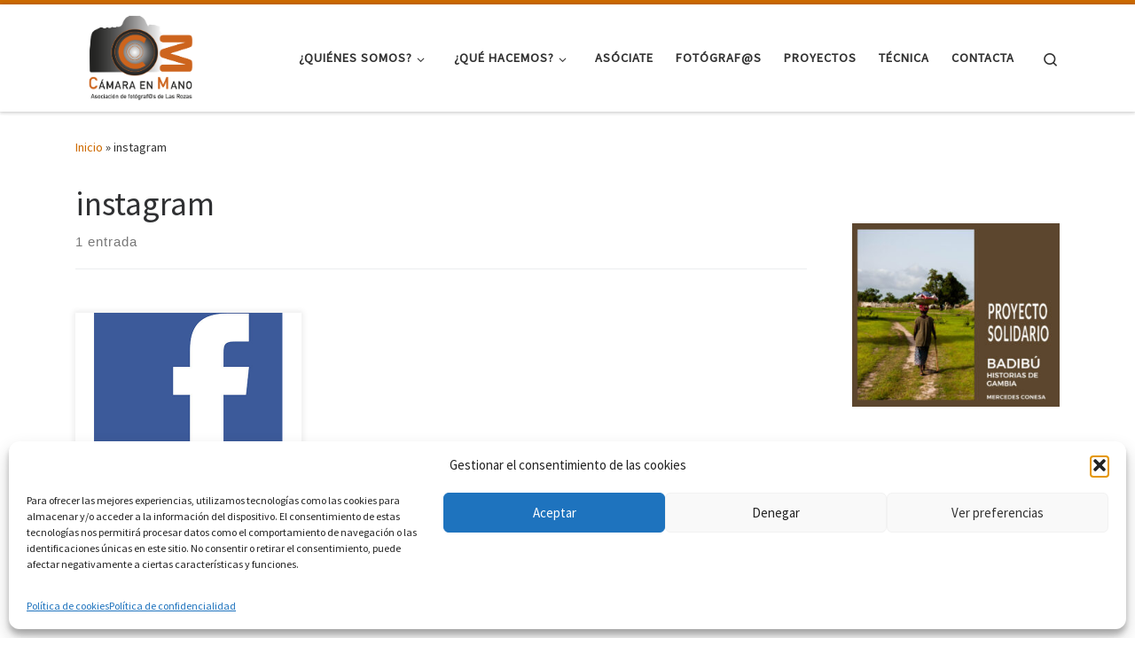

--- FILE ---
content_type: text/html; charset=UTF-8
request_url: https://camaraenmano.org/index.php/tag/instagram/
body_size: 35962
content:
<!DOCTYPE html>
<!--[if IE 7]>
<html class="ie ie7" lang="es">
<![endif]-->
<!--[if IE 8]>
<html class="ie ie8" lang="es">
<![endif]-->
<!--[if !(IE 7) | !(IE 8)  ]><!-->
<html lang="es" class="no-js">
<!--<![endif]-->
  <head>
  <meta charset="UTF-8" />
  <meta http-equiv="X-UA-Compatible" content="IE=EDGE" />
  <meta name="viewport" content="width=device-width, initial-scale=1.0" />
  <link rel="profile"  href="https://gmpg.org/xfn/11" />
  <link rel="pingback" href="https://camaraenmano.org/xmlrpc.php" />
<script>(function(html){html.className = html.className.replace(/\bno-js\b/,'js')})(document.documentElement);</script>
<style>
#wpadminbar #wp-admin-bar-wccp_free_top_button .ab-icon:before {
	content: "\f160";
	color: #02CA02;
	top: 3px;
}
#wpadminbar #wp-admin-bar-wccp_free_top_button .ab-icon {
	transform: rotate(45deg);
}
</style>
<meta name='robots' content='index, follow, max-image-preview:large, max-snippet:-1, max-video-preview:-1' />

	<!-- This site is optimized with the Yoast SEO plugin v26.8 - https://yoast.com/product/yoast-seo-wordpress/ -->
	<title>instagram archivos - Asociación fotográfica Cámara en mano Las Rozas</title>
	<link rel="canonical" href="https://camaraenmano.org/index.php/tag/instagram/" />
	<meta property="og:locale" content="es_ES" />
	<meta property="og:type" content="article" />
	<meta property="og:title" content="instagram archivos - Asociación fotográfica Cámara en mano Las Rozas" />
	<meta property="og:url" content="https://camaraenmano.org/index.php/tag/instagram/" />
	<meta property="og:site_name" content="Asociación fotográfica Cámara en mano Las Rozas" />
	<meta name="twitter:card" content="summary_large_image" />
	<script type="application/ld+json" class="yoast-schema-graph">{"@context":"https://schema.org","@graph":[{"@type":"CollectionPage","@id":"https://camaraenmano.org/index.php/tag/instagram/","url":"https://camaraenmano.org/index.php/tag/instagram/","name":"instagram archivos - Asociación fotográfica Cámara en mano Las Rozas","isPartOf":{"@id":"https://camaraenmano.org/#website"},"breadcrumb":{"@id":"https://camaraenmano.org/index.php/tag/instagram/#breadcrumb"},"inLanguage":"es"},{"@type":"BreadcrumbList","@id":"https://camaraenmano.org/index.php/tag/instagram/#breadcrumb","itemListElement":[{"@type":"ListItem","position":1,"name":"Portada","item":"https://camaraenmano.org/"},{"@type":"ListItem","position":2,"name":"instagram"}]},{"@type":"WebSite","@id":"https://camaraenmano.org/#website","url":"https://camaraenmano.org/","name":"Asociación fotográfica Cámara en mano Las Rozas","description":"","publisher":{"@id":"https://camaraenmano.org/#organization"},"potentialAction":[{"@type":"SearchAction","target":{"@type":"EntryPoint","urlTemplate":"https://camaraenmano.org/?s={search_term_string}"},"query-input":{"@type":"PropertyValueSpecification","valueRequired":true,"valueName":"search_term_string"}}],"inLanguage":"es"},{"@type":"Organization","@id":"https://camaraenmano.org/#organization","name":"Cámara en mano","url":"https://camaraenmano.org/","logo":{"@type":"ImageObject","inLanguage":"es","@id":"https://camaraenmano.org/#/schema/logo/image/","url":"https://camaraenmano.org/wp-content/uploads/2023/10/cropped-Logo-Camara-en-Mano-2-1.png","contentUrl":"https://camaraenmano.org/wp-content/uploads/2023/10/cropped-Logo-Camara-en-Mano-2-1.png","width":3174,"height":2093,"caption":"Cámara en mano"},"image":{"@id":"https://camaraenmano.org/#/schema/logo/image/"},"sameAs":["https://www.facebook.com/AFCamaraenmano/","https://www.instagram.com/afcamaraenmano/"]}]}</script>
	<!-- / Yoast SEO plugin. -->


<link rel="alternate" type="application/rss+xml" title="Asociación fotográfica Cámara en mano Las Rozas &raquo; Feed" href="https://camaraenmano.org/index.php/feed/" />
<link rel="alternate" type="application/rss+xml" title="Asociación fotográfica Cámara en mano Las Rozas &raquo; Feed de los comentarios" href="https://camaraenmano.org/index.php/comments/feed/" />
<link rel="alternate" type="application/rss+xml" title="Asociación fotográfica Cámara en mano Las Rozas &raquo; Etiqueta instagram del feed" href="https://camaraenmano.org/index.php/tag/instagram/feed/" />
<style id='wp-img-auto-sizes-contain-inline-css'>
img:is([sizes=auto i],[sizes^="auto," i]){contain-intrinsic-size:3000px 1500px}
/*# sourceURL=wp-img-auto-sizes-contain-inline-css */
</style>
<link rel='stylesheet' id='sbi_styles-css' href='https://camaraenmano.org/wp-content/plugins/instagram-feed/css/sbi-styles.min.css?ver=6.10.0' media='all' />
<style id='wp-emoji-styles-inline-css'>

	img.wp-smiley, img.emoji {
		display: inline !important;
		border: none !important;
		box-shadow: none !important;
		height: 1em !important;
		width: 1em !important;
		margin: 0 0.07em !important;
		vertical-align: -0.1em !important;
		background: none !important;
		padding: 0 !important;
	}
/*# sourceURL=wp-emoji-styles-inline-css */
</style>
<link rel='stylesheet' id='wp-block-library-css' href='https://camaraenmano.org/wp-includes/css/dist/block-library/style.min.css?ver=fe245870fd9009249d29e8622fa156c9' media='all' />
<style id='wp-block-heading-inline-css'>
h1:where(.wp-block-heading).has-background,h2:where(.wp-block-heading).has-background,h3:where(.wp-block-heading).has-background,h4:where(.wp-block-heading).has-background,h5:where(.wp-block-heading).has-background,h6:where(.wp-block-heading).has-background{padding:1.25em 2.375em}h1.has-text-align-left[style*=writing-mode]:where([style*=vertical-lr]),h1.has-text-align-right[style*=writing-mode]:where([style*=vertical-rl]),h2.has-text-align-left[style*=writing-mode]:where([style*=vertical-lr]),h2.has-text-align-right[style*=writing-mode]:where([style*=vertical-rl]),h3.has-text-align-left[style*=writing-mode]:where([style*=vertical-lr]),h3.has-text-align-right[style*=writing-mode]:where([style*=vertical-rl]),h4.has-text-align-left[style*=writing-mode]:where([style*=vertical-lr]),h4.has-text-align-right[style*=writing-mode]:where([style*=vertical-rl]),h5.has-text-align-left[style*=writing-mode]:where([style*=vertical-lr]),h5.has-text-align-right[style*=writing-mode]:where([style*=vertical-rl]),h6.has-text-align-left[style*=writing-mode]:where([style*=vertical-lr]),h6.has-text-align-right[style*=writing-mode]:where([style*=vertical-rl]){rotate:180deg}
/*# sourceURL=https://camaraenmano.org/wp-includes/blocks/heading/style.min.css */
</style>
<style id='wp-block-image-inline-css'>
.wp-block-image>a,.wp-block-image>figure>a{display:inline-block}.wp-block-image img{box-sizing:border-box;height:auto;max-width:100%;vertical-align:bottom}@media not (prefers-reduced-motion){.wp-block-image img.hide{visibility:hidden}.wp-block-image img.show{animation:show-content-image .4s}}.wp-block-image[style*=border-radius] img,.wp-block-image[style*=border-radius]>a{border-radius:inherit}.wp-block-image.has-custom-border img{box-sizing:border-box}.wp-block-image.aligncenter{text-align:center}.wp-block-image.alignfull>a,.wp-block-image.alignwide>a{width:100%}.wp-block-image.alignfull img,.wp-block-image.alignwide img{height:auto;width:100%}.wp-block-image .aligncenter,.wp-block-image .alignleft,.wp-block-image .alignright,.wp-block-image.aligncenter,.wp-block-image.alignleft,.wp-block-image.alignright{display:table}.wp-block-image .aligncenter>figcaption,.wp-block-image .alignleft>figcaption,.wp-block-image .alignright>figcaption,.wp-block-image.aligncenter>figcaption,.wp-block-image.alignleft>figcaption,.wp-block-image.alignright>figcaption{caption-side:bottom;display:table-caption}.wp-block-image .alignleft{float:left;margin:.5em 1em .5em 0}.wp-block-image .alignright{float:right;margin:.5em 0 .5em 1em}.wp-block-image .aligncenter{margin-left:auto;margin-right:auto}.wp-block-image :where(figcaption){margin-bottom:1em;margin-top:.5em}.wp-block-image.is-style-circle-mask img{border-radius:9999px}@supports ((-webkit-mask-image:none) or (mask-image:none)) or (-webkit-mask-image:none){.wp-block-image.is-style-circle-mask img{border-radius:0;-webkit-mask-image:url('data:image/svg+xml;utf8,<svg viewBox="0 0 100 100" xmlns="http://www.w3.org/2000/svg"><circle cx="50" cy="50" r="50"/></svg>');mask-image:url('data:image/svg+xml;utf8,<svg viewBox="0 0 100 100" xmlns="http://www.w3.org/2000/svg"><circle cx="50" cy="50" r="50"/></svg>');mask-mode:alpha;-webkit-mask-position:center;mask-position:center;-webkit-mask-repeat:no-repeat;mask-repeat:no-repeat;-webkit-mask-size:contain;mask-size:contain}}:root :where(.wp-block-image.is-style-rounded img,.wp-block-image .is-style-rounded img){border-radius:9999px}.wp-block-image figure{margin:0}.wp-lightbox-container{display:flex;flex-direction:column;position:relative}.wp-lightbox-container img{cursor:zoom-in}.wp-lightbox-container img:hover+button{opacity:1}.wp-lightbox-container button{align-items:center;backdrop-filter:blur(16px) saturate(180%);background-color:#5a5a5a40;border:none;border-radius:4px;cursor:zoom-in;display:flex;height:20px;justify-content:center;opacity:0;padding:0;position:absolute;right:16px;text-align:center;top:16px;width:20px;z-index:100}@media not (prefers-reduced-motion){.wp-lightbox-container button{transition:opacity .2s ease}}.wp-lightbox-container button:focus-visible{outline:3px auto #5a5a5a40;outline:3px auto -webkit-focus-ring-color;outline-offset:3px}.wp-lightbox-container button:hover{cursor:pointer;opacity:1}.wp-lightbox-container button:focus{opacity:1}.wp-lightbox-container button:focus,.wp-lightbox-container button:hover,.wp-lightbox-container button:not(:hover):not(:active):not(.has-background){background-color:#5a5a5a40;border:none}.wp-lightbox-overlay{box-sizing:border-box;cursor:zoom-out;height:100vh;left:0;overflow:hidden;position:fixed;top:0;visibility:hidden;width:100%;z-index:100000}.wp-lightbox-overlay .close-button{align-items:center;cursor:pointer;display:flex;justify-content:center;min-height:40px;min-width:40px;padding:0;position:absolute;right:calc(env(safe-area-inset-right) + 16px);top:calc(env(safe-area-inset-top) + 16px);z-index:5000000}.wp-lightbox-overlay .close-button:focus,.wp-lightbox-overlay .close-button:hover,.wp-lightbox-overlay .close-button:not(:hover):not(:active):not(.has-background){background:none;border:none}.wp-lightbox-overlay .lightbox-image-container{height:var(--wp--lightbox-container-height);left:50%;overflow:hidden;position:absolute;top:50%;transform:translate(-50%,-50%);transform-origin:top left;width:var(--wp--lightbox-container-width);z-index:9999999999}.wp-lightbox-overlay .wp-block-image{align-items:center;box-sizing:border-box;display:flex;height:100%;justify-content:center;margin:0;position:relative;transform-origin:0 0;width:100%;z-index:3000000}.wp-lightbox-overlay .wp-block-image img{height:var(--wp--lightbox-image-height);min-height:var(--wp--lightbox-image-height);min-width:var(--wp--lightbox-image-width);width:var(--wp--lightbox-image-width)}.wp-lightbox-overlay .wp-block-image figcaption{display:none}.wp-lightbox-overlay button{background:none;border:none}.wp-lightbox-overlay .scrim{background-color:#fff;height:100%;opacity:.9;position:absolute;width:100%;z-index:2000000}.wp-lightbox-overlay.active{visibility:visible}@media not (prefers-reduced-motion){.wp-lightbox-overlay.active{animation:turn-on-visibility .25s both}.wp-lightbox-overlay.active img{animation:turn-on-visibility .35s both}.wp-lightbox-overlay.show-closing-animation:not(.active){animation:turn-off-visibility .35s both}.wp-lightbox-overlay.show-closing-animation:not(.active) img{animation:turn-off-visibility .25s both}.wp-lightbox-overlay.zoom.active{animation:none;opacity:1;visibility:visible}.wp-lightbox-overlay.zoom.active .lightbox-image-container{animation:lightbox-zoom-in .4s}.wp-lightbox-overlay.zoom.active .lightbox-image-container img{animation:none}.wp-lightbox-overlay.zoom.active .scrim{animation:turn-on-visibility .4s forwards}.wp-lightbox-overlay.zoom.show-closing-animation:not(.active){animation:none}.wp-lightbox-overlay.zoom.show-closing-animation:not(.active) .lightbox-image-container{animation:lightbox-zoom-out .4s}.wp-lightbox-overlay.zoom.show-closing-animation:not(.active) .lightbox-image-container img{animation:none}.wp-lightbox-overlay.zoom.show-closing-animation:not(.active) .scrim{animation:turn-off-visibility .4s forwards}}@keyframes show-content-image{0%{visibility:hidden}99%{visibility:hidden}to{visibility:visible}}@keyframes turn-on-visibility{0%{opacity:0}to{opacity:1}}@keyframes turn-off-visibility{0%{opacity:1;visibility:visible}99%{opacity:0;visibility:visible}to{opacity:0;visibility:hidden}}@keyframes lightbox-zoom-in{0%{transform:translate(calc((-100vw + var(--wp--lightbox-scrollbar-width))/2 + var(--wp--lightbox-initial-left-position)),calc(-50vh + var(--wp--lightbox-initial-top-position))) scale(var(--wp--lightbox-scale))}to{transform:translate(-50%,-50%) scale(1)}}@keyframes lightbox-zoom-out{0%{transform:translate(-50%,-50%) scale(1);visibility:visible}99%{visibility:visible}to{transform:translate(calc((-100vw + var(--wp--lightbox-scrollbar-width))/2 + var(--wp--lightbox-initial-left-position)),calc(-50vh + var(--wp--lightbox-initial-top-position))) scale(var(--wp--lightbox-scale));visibility:hidden}}
/*# sourceURL=https://camaraenmano.org/wp-includes/blocks/image/style.min.css */
</style>
<style id='wp-block-tag-cloud-inline-css'>
.wp-block-tag-cloud{box-sizing:border-box}.wp-block-tag-cloud.aligncenter{justify-content:center;text-align:center}.wp-block-tag-cloud a{display:inline-block;margin-right:5px}.wp-block-tag-cloud span{display:inline-block;margin-left:5px;text-decoration:none}:root :where(.wp-block-tag-cloud.is-style-outline){display:flex;flex-wrap:wrap;gap:1ch}:root :where(.wp-block-tag-cloud.is-style-outline a){border:1px solid;font-size:unset!important;margin-right:0;padding:1ch 2ch;text-decoration:none!important}
/*# sourceURL=https://camaraenmano.org/wp-includes/blocks/tag-cloud/style.min.css */
</style>
<style id='wp-block-columns-inline-css'>
.wp-block-columns{box-sizing:border-box;display:flex;flex-wrap:wrap!important}@media (min-width:782px){.wp-block-columns{flex-wrap:nowrap!important}}.wp-block-columns{align-items:normal!important}.wp-block-columns.are-vertically-aligned-top{align-items:flex-start}.wp-block-columns.are-vertically-aligned-center{align-items:center}.wp-block-columns.are-vertically-aligned-bottom{align-items:flex-end}@media (max-width:781px){.wp-block-columns:not(.is-not-stacked-on-mobile)>.wp-block-column{flex-basis:100%!important}}@media (min-width:782px){.wp-block-columns:not(.is-not-stacked-on-mobile)>.wp-block-column{flex-basis:0;flex-grow:1}.wp-block-columns:not(.is-not-stacked-on-mobile)>.wp-block-column[style*=flex-basis]{flex-grow:0}}.wp-block-columns.is-not-stacked-on-mobile{flex-wrap:nowrap!important}.wp-block-columns.is-not-stacked-on-mobile>.wp-block-column{flex-basis:0;flex-grow:1}.wp-block-columns.is-not-stacked-on-mobile>.wp-block-column[style*=flex-basis]{flex-grow:0}:where(.wp-block-columns){margin-bottom:1.75em}:where(.wp-block-columns.has-background){padding:1.25em 2.375em}.wp-block-column{flex-grow:1;min-width:0;overflow-wrap:break-word;word-break:break-word}.wp-block-column.is-vertically-aligned-top{align-self:flex-start}.wp-block-column.is-vertically-aligned-center{align-self:center}.wp-block-column.is-vertically-aligned-bottom{align-self:flex-end}.wp-block-column.is-vertically-aligned-stretch{align-self:stretch}.wp-block-column.is-vertically-aligned-bottom,.wp-block-column.is-vertically-aligned-center,.wp-block-column.is-vertically-aligned-top{width:100%}
/*# sourceURL=https://camaraenmano.org/wp-includes/blocks/columns/style.min.css */
</style>
<style id='wp-block-embed-inline-css'>
.wp-block-embed.alignleft,.wp-block-embed.alignright,.wp-block[data-align=left]>[data-type="core/embed"],.wp-block[data-align=right]>[data-type="core/embed"]{max-width:360px;width:100%}.wp-block-embed.alignleft .wp-block-embed__wrapper,.wp-block-embed.alignright .wp-block-embed__wrapper,.wp-block[data-align=left]>[data-type="core/embed"] .wp-block-embed__wrapper,.wp-block[data-align=right]>[data-type="core/embed"] .wp-block-embed__wrapper{min-width:280px}.wp-block-cover .wp-block-embed{min-height:240px;min-width:320px}.wp-block-embed{overflow-wrap:break-word}.wp-block-embed :where(figcaption){margin-bottom:1em;margin-top:.5em}.wp-block-embed iframe{max-width:100%}.wp-block-embed__wrapper{position:relative}.wp-embed-responsive .wp-has-aspect-ratio .wp-block-embed__wrapper:before{content:"";display:block;padding-top:50%}.wp-embed-responsive .wp-has-aspect-ratio iframe{bottom:0;height:100%;left:0;position:absolute;right:0;top:0;width:100%}.wp-embed-responsive .wp-embed-aspect-21-9 .wp-block-embed__wrapper:before{padding-top:42.85%}.wp-embed-responsive .wp-embed-aspect-18-9 .wp-block-embed__wrapper:before{padding-top:50%}.wp-embed-responsive .wp-embed-aspect-16-9 .wp-block-embed__wrapper:before{padding-top:56.25%}.wp-embed-responsive .wp-embed-aspect-4-3 .wp-block-embed__wrapper:before{padding-top:75%}.wp-embed-responsive .wp-embed-aspect-1-1 .wp-block-embed__wrapper:before{padding-top:100%}.wp-embed-responsive .wp-embed-aspect-9-16 .wp-block-embed__wrapper:before{padding-top:177.77%}.wp-embed-responsive .wp-embed-aspect-1-2 .wp-block-embed__wrapper:before{padding-top:200%}
/*# sourceURL=https://camaraenmano.org/wp-includes/blocks/embed/style.min.css */
</style>
<style id='wp-block-group-inline-css'>
.wp-block-group{box-sizing:border-box}:where(.wp-block-group.wp-block-group-is-layout-constrained){position:relative}
/*# sourceURL=https://camaraenmano.org/wp-includes/blocks/group/style.min.css */
</style>
<style id='wp-block-paragraph-inline-css'>
.is-small-text{font-size:.875em}.is-regular-text{font-size:1em}.is-large-text{font-size:2.25em}.is-larger-text{font-size:3em}.has-drop-cap:not(:focus):first-letter{float:left;font-size:8.4em;font-style:normal;font-weight:100;line-height:.68;margin:.05em .1em 0 0;text-transform:uppercase}body.rtl .has-drop-cap:not(:focus):first-letter{float:none;margin-left:.1em}p.has-drop-cap.has-background{overflow:hidden}:root :where(p.has-background){padding:1.25em 2.375em}:where(p.has-text-color:not(.has-link-color)) a{color:inherit}p.has-text-align-left[style*="writing-mode:vertical-lr"],p.has-text-align-right[style*="writing-mode:vertical-rl"]{rotate:180deg}
/*# sourceURL=https://camaraenmano.org/wp-includes/blocks/paragraph/style.min.css */
</style>
<style id='wp-block-separator-inline-css'>
@charset "UTF-8";.wp-block-separator{border:none;border-top:2px solid}:root :where(.wp-block-separator.is-style-dots){height:auto;line-height:1;text-align:center}:root :where(.wp-block-separator.is-style-dots):before{color:currentColor;content:"···";font-family:serif;font-size:1.5em;letter-spacing:2em;padding-left:2em}.wp-block-separator.is-style-dots{background:none!important;border:none!important}
/*# sourceURL=https://camaraenmano.org/wp-includes/blocks/separator/style.min.css */
</style>
<link rel='stylesheet' id='wc-blocks-style-css' href='https://camaraenmano.org/wp-content/plugins/woocommerce/assets/client/blocks/wc-blocks.css?ver=wc-10.4.3' media='all' />
<style id='global-styles-inline-css'>
:root{--wp--preset--aspect-ratio--square: 1;--wp--preset--aspect-ratio--4-3: 4/3;--wp--preset--aspect-ratio--3-4: 3/4;--wp--preset--aspect-ratio--3-2: 3/2;--wp--preset--aspect-ratio--2-3: 2/3;--wp--preset--aspect-ratio--16-9: 16/9;--wp--preset--aspect-ratio--9-16: 9/16;--wp--preset--color--black: #000000;--wp--preset--color--cyan-bluish-gray: #abb8c3;--wp--preset--color--white: #ffffff;--wp--preset--color--pale-pink: #f78da7;--wp--preset--color--vivid-red: #cf2e2e;--wp--preset--color--luminous-vivid-orange: #ff6900;--wp--preset--color--luminous-vivid-amber: #fcb900;--wp--preset--color--light-green-cyan: #7bdcb5;--wp--preset--color--vivid-green-cyan: #00d084;--wp--preset--color--pale-cyan-blue: #8ed1fc;--wp--preset--color--vivid-cyan-blue: #0693e3;--wp--preset--color--vivid-purple: #9b51e0;--wp--preset--gradient--vivid-cyan-blue-to-vivid-purple: linear-gradient(135deg,rgb(6,147,227) 0%,rgb(155,81,224) 100%);--wp--preset--gradient--light-green-cyan-to-vivid-green-cyan: linear-gradient(135deg,rgb(122,220,180) 0%,rgb(0,208,130) 100%);--wp--preset--gradient--luminous-vivid-amber-to-luminous-vivid-orange: linear-gradient(135deg,rgb(252,185,0) 0%,rgb(255,105,0) 100%);--wp--preset--gradient--luminous-vivid-orange-to-vivid-red: linear-gradient(135deg,rgb(255,105,0) 0%,rgb(207,46,46) 100%);--wp--preset--gradient--very-light-gray-to-cyan-bluish-gray: linear-gradient(135deg,rgb(238,238,238) 0%,rgb(169,184,195) 100%);--wp--preset--gradient--cool-to-warm-spectrum: linear-gradient(135deg,rgb(74,234,220) 0%,rgb(151,120,209) 20%,rgb(207,42,186) 40%,rgb(238,44,130) 60%,rgb(251,105,98) 80%,rgb(254,248,76) 100%);--wp--preset--gradient--blush-light-purple: linear-gradient(135deg,rgb(255,206,236) 0%,rgb(152,150,240) 100%);--wp--preset--gradient--blush-bordeaux: linear-gradient(135deg,rgb(254,205,165) 0%,rgb(254,45,45) 50%,rgb(107,0,62) 100%);--wp--preset--gradient--luminous-dusk: linear-gradient(135deg,rgb(255,203,112) 0%,rgb(199,81,192) 50%,rgb(65,88,208) 100%);--wp--preset--gradient--pale-ocean: linear-gradient(135deg,rgb(255,245,203) 0%,rgb(182,227,212) 50%,rgb(51,167,181) 100%);--wp--preset--gradient--electric-grass: linear-gradient(135deg,rgb(202,248,128) 0%,rgb(113,206,126) 100%);--wp--preset--gradient--midnight: linear-gradient(135deg,rgb(2,3,129) 0%,rgb(40,116,252) 100%);--wp--preset--font-size--small: 13px;--wp--preset--font-size--medium: 20px;--wp--preset--font-size--large: 36px;--wp--preset--font-size--x-large: 42px;--wp--preset--font-family--inter: "Inter", sans-serif;--wp--preset--font-family--cardo: Cardo;--wp--preset--spacing--20: 0.44rem;--wp--preset--spacing--30: 0.67rem;--wp--preset--spacing--40: 1rem;--wp--preset--spacing--50: 1.5rem;--wp--preset--spacing--60: 2.25rem;--wp--preset--spacing--70: 3.38rem;--wp--preset--spacing--80: 5.06rem;--wp--preset--shadow--natural: 6px 6px 9px rgba(0, 0, 0, 0.2);--wp--preset--shadow--deep: 12px 12px 50px rgba(0, 0, 0, 0.4);--wp--preset--shadow--sharp: 6px 6px 0px rgba(0, 0, 0, 0.2);--wp--preset--shadow--outlined: 6px 6px 0px -3px rgb(255, 255, 255), 6px 6px rgb(0, 0, 0);--wp--preset--shadow--crisp: 6px 6px 0px rgb(0, 0, 0);}:where(.is-layout-flex){gap: 0.5em;}:where(.is-layout-grid){gap: 0.5em;}body .is-layout-flex{display: flex;}.is-layout-flex{flex-wrap: wrap;align-items: center;}.is-layout-flex > :is(*, div){margin: 0;}body .is-layout-grid{display: grid;}.is-layout-grid > :is(*, div){margin: 0;}:where(.wp-block-columns.is-layout-flex){gap: 2em;}:where(.wp-block-columns.is-layout-grid){gap: 2em;}:where(.wp-block-post-template.is-layout-flex){gap: 1.25em;}:where(.wp-block-post-template.is-layout-grid){gap: 1.25em;}.has-black-color{color: var(--wp--preset--color--black) !important;}.has-cyan-bluish-gray-color{color: var(--wp--preset--color--cyan-bluish-gray) !important;}.has-white-color{color: var(--wp--preset--color--white) !important;}.has-pale-pink-color{color: var(--wp--preset--color--pale-pink) !important;}.has-vivid-red-color{color: var(--wp--preset--color--vivid-red) !important;}.has-luminous-vivid-orange-color{color: var(--wp--preset--color--luminous-vivid-orange) !important;}.has-luminous-vivid-amber-color{color: var(--wp--preset--color--luminous-vivid-amber) !important;}.has-light-green-cyan-color{color: var(--wp--preset--color--light-green-cyan) !important;}.has-vivid-green-cyan-color{color: var(--wp--preset--color--vivid-green-cyan) !important;}.has-pale-cyan-blue-color{color: var(--wp--preset--color--pale-cyan-blue) !important;}.has-vivid-cyan-blue-color{color: var(--wp--preset--color--vivid-cyan-blue) !important;}.has-vivid-purple-color{color: var(--wp--preset--color--vivid-purple) !important;}.has-black-background-color{background-color: var(--wp--preset--color--black) !important;}.has-cyan-bluish-gray-background-color{background-color: var(--wp--preset--color--cyan-bluish-gray) !important;}.has-white-background-color{background-color: var(--wp--preset--color--white) !important;}.has-pale-pink-background-color{background-color: var(--wp--preset--color--pale-pink) !important;}.has-vivid-red-background-color{background-color: var(--wp--preset--color--vivid-red) !important;}.has-luminous-vivid-orange-background-color{background-color: var(--wp--preset--color--luminous-vivid-orange) !important;}.has-luminous-vivid-amber-background-color{background-color: var(--wp--preset--color--luminous-vivid-amber) !important;}.has-light-green-cyan-background-color{background-color: var(--wp--preset--color--light-green-cyan) !important;}.has-vivid-green-cyan-background-color{background-color: var(--wp--preset--color--vivid-green-cyan) !important;}.has-pale-cyan-blue-background-color{background-color: var(--wp--preset--color--pale-cyan-blue) !important;}.has-vivid-cyan-blue-background-color{background-color: var(--wp--preset--color--vivid-cyan-blue) !important;}.has-vivid-purple-background-color{background-color: var(--wp--preset--color--vivid-purple) !important;}.has-black-border-color{border-color: var(--wp--preset--color--black) !important;}.has-cyan-bluish-gray-border-color{border-color: var(--wp--preset--color--cyan-bluish-gray) !important;}.has-white-border-color{border-color: var(--wp--preset--color--white) !important;}.has-pale-pink-border-color{border-color: var(--wp--preset--color--pale-pink) !important;}.has-vivid-red-border-color{border-color: var(--wp--preset--color--vivid-red) !important;}.has-luminous-vivid-orange-border-color{border-color: var(--wp--preset--color--luminous-vivid-orange) !important;}.has-luminous-vivid-amber-border-color{border-color: var(--wp--preset--color--luminous-vivid-amber) !important;}.has-light-green-cyan-border-color{border-color: var(--wp--preset--color--light-green-cyan) !important;}.has-vivid-green-cyan-border-color{border-color: var(--wp--preset--color--vivid-green-cyan) !important;}.has-pale-cyan-blue-border-color{border-color: var(--wp--preset--color--pale-cyan-blue) !important;}.has-vivid-cyan-blue-border-color{border-color: var(--wp--preset--color--vivid-cyan-blue) !important;}.has-vivid-purple-border-color{border-color: var(--wp--preset--color--vivid-purple) !important;}.has-vivid-cyan-blue-to-vivid-purple-gradient-background{background: var(--wp--preset--gradient--vivid-cyan-blue-to-vivid-purple) !important;}.has-light-green-cyan-to-vivid-green-cyan-gradient-background{background: var(--wp--preset--gradient--light-green-cyan-to-vivid-green-cyan) !important;}.has-luminous-vivid-amber-to-luminous-vivid-orange-gradient-background{background: var(--wp--preset--gradient--luminous-vivid-amber-to-luminous-vivid-orange) !important;}.has-luminous-vivid-orange-to-vivid-red-gradient-background{background: var(--wp--preset--gradient--luminous-vivid-orange-to-vivid-red) !important;}.has-very-light-gray-to-cyan-bluish-gray-gradient-background{background: var(--wp--preset--gradient--very-light-gray-to-cyan-bluish-gray) !important;}.has-cool-to-warm-spectrum-gradient-background{background: var(--wp--preset--gradient--cool-to-warm-spectrum) !important;}.has-blush-light-purple-gradient-background{background: var(--wp--preset--gradient--blush-light-purple) !important;}.has-blush-bordeaux-gradient-background{background: var(--wp--preset--gradient--blush-bordeaux) !important;}.has-luminous-dusk-gradient-background{background: var(--wp--preset--gradient--luminous-dusk) !important;}.has-pale-ocean-gradient-background{background: var(--wp--preset--gradient--pale-ocean) !important;}.has-electric-grass-gradient-background{background: var(--wp--preset--gradient--electric-grass) !important;}.has-midnight-gradient-background{background: var(--wp--preset--gradient--midnight) !important;}.has-small-font-size{font-size: var(--wp--preset--font-size--small) !important;}.has-medium-font-size{font-size: var(--wp--preset--font-size--medium) !important;}.has-large-font-size{font-size: var(--wp--preset--font-size--large) !important;}.has-x-large-font-size{font-size: var(--wp--preset--font-size--x-large) !important;}
:where(.wp-block-columns.is-layout-flex){gap: 2em;}:where(.wp-block-columns.is-layout-grid){gap: 2em;}
/*# sourceURL=global-styles-inline-css */
</style>
<style id='core-block-supports-inline-css'>
.wp-container-core-columns-is-layout-9d6595d7{flex-wrap:nowrap;}
/*# sourceURL=core-block-supports-inline-css */
</style>

<style id='classic-theme-styles-inline-css'>
/*! This file is auto-generated */
.wp-block-button__link{color:#fff;background-color:#32373c;border-radius:9999px;box-shadow:none;text-decoration:none;padding:calc(.667em + 2px) calc(1.333em + 2px);font-size:1.125em}.wp-block-file__button{background:#32373c;color:#fff;text-decoration:none}
/*# sourceURL=/wp-includes/css/classic-themes.min.css */
</style>
<link rel='stylesheet' id='ctc-copy-inline-css' href='https://camaraenmano.org/wp-content/plugins/copy-the-code/assets/css/copy-inline.css?ver=4.1.4' media='all' />
<link rel='stylesheet' id='woocommerce-layout-css' href='https://camaraenmano.org/wp-content/plugins/woocommerce/assets/css/woocommerce-layout.css?ver=10.4.3' media='all' />
<link rel='stylesheet' id='woocommerce-smallscreen-css' href='https://camaraenmano.org/wp-content/plugins/woocommerce/assets/css/woocommerce-smallscreen.css?ver=10.4.3' media='only screen and (max-width: 768px)' />
<link rel='stylesheet' id='woocommerce-general-css' href='https://camaraenmano.org/wp-content/plugins/woocommerce/assets/css/woocommerce.css?ver=10.4.3' media='all' />
<style id='woocommerce-inline-inline-css'>
.woocommerce form .form-row .required { visibility: visible; }
/*# sourceURL=woocommerce-inline-inline-css */
</style>
<link rel='stylesheet' id='cmplz-general-css' href='https://camaraenmano.org/wp-content/plugins/complianz-gdpr/assets/css/cookieblocker.min.css?ver=1766053750' media='all' />
<link rel='stylesheet' id='customizr-main-css' href='https://camaraenmano.org/wp-content/themes/customizr/assets/front/css/style.min.css?ver=4.4.24' media='all' />
<style id='customizr-main-inline-css'>
::-moz-selection{background-color:#ce6b00}::selection{background-color:#ce6b00}a,.btn-skin:active,.btn-skin:focus,.btn-skin:hover,.btn-skin.inverted,.grid-container__classic .post-type__icon,.post-type__icon:hover .icn-format,.grid-container__classic .post-type__icon:hover .icn-format,[class*='grid-container__'] .entry-title a.czr-title:hover,input[type=checkbox]:checked::before,.woocommerce button.button[type=submit]:hover,.woocommerce #respond input#submit:hover,.woocommerce input#submit:hover,.woocommerce input.button:hover,.woocommerce a.button:hover,.woocommerce .button.add_to_cart_button:hover,.woocommerce #respond input#submit:focus,.woocommerce input#submit:focus,.woocommerce input.button:focus,.woocommerce a.button:focus,.woocommerce .button.add_to_cart_button:focus,.woocommerce #respond input#submit:active,.woocommerce input#submit:active,.woocommerce input.button:active,.woocommerce a.button:active,.woocommerce .button.add_to_cart_button:active{color:#ce6b00}.czr-css-loader > div ,.btn-skin,.btn-skin:active,.btn-skin:focus,.btn-skin:hover,.btn-skin-h-dark,.btn-skin-h-dark.inverted:active,.btn-skin-h-dark.inverted:focus,.btn-skin-h-dark.inverted:hover,.woocommerce .woocommerce-info,.woocommerce .woocommerce-message,.woocommerce button.button[type=submit],.woocommerce #respond input#submit,.woocommerce input#submit,.woocommerce input.button,.woocommerce a.button,.woocommerce .button.add_to_cart_button,.woocommerce button.button[type=submit]:hover,.woocommerce #respond input#submit:hover,.woocommerce input#submit:hover,.woocommerce input.button:hover,.woocommerce a.button:hover,.woocommerce .button.add_to_cart_button:hover,.woocommerce button.button[type=submit]:focus,.woocommerce #respond input#submit:focus,.woocommerce input#submit:focus,.woocommerce input.button:focus,.woocommerce a.button:focus,.woocommerce .button.add_to_cart_button:focus,.woocommerce button.button[type=submit]:active,.woocommerce #respond input#submit:active,.woocommerce input#submit:active,.woocommerce input.button:active,.woocommerce a.button:active,.woocommerce .button.add_to_cart_button:active{border-color:#ce6b00}.tc-header.border-top{border-top-color:#ce6b00}[class*='grid-container__'] .entry-title a:hover::after,.grid-container__classic .post-type__icon,.btn-skin,.btn-skin.inverted:active,.btn-skin.inverted:focus,.btn-skin.inverted:hover,.btn-skin-h-dark,.btn-skin-h-dark.inverted:active,.btn-skin-h-dark.inverted:focus,.btn-skin-h-dark.inverted:hover,.sidebar .widget-title::after,input[type=radio]:checked::before,.woocommerce button.button[type=submit],.woocommerce #respond input#submit,.woocommerce input#submit,.woocommerce input.button,.woocommerce a.button,.woocommerce .button.add_to_cart_button{background-color:#ce6b00}.btn-skin-light:active,.btn-skin-light:focus,.btn-skin-light:hover,.btn-skin-light.inverted{color:#ff921c}input:not([type='submit']):not([type='button']):not([type='number']):not([type='checkbox']):not([type='radio']):focus,textarea:focus,.btn-skin-light,.btn-skin-light.inverted,.btn-skin-light:active,.btn-skin-light:focus,.btn-skin-light:hover,.btn-skin-light.inverted:active,.btn-skin-light.inverted:focus,.btn-skin-light.inverted:hover{border-color:#ff921c}.btn-skin-light,.btn-skin-light.inverted:active,.btn-skin-light.inverted:focus,.btn-skin-light.inverted:hover{background-color:#ff921c}.btn-skin-lightest:active,.btn-skin-lightest:focus,.btn-skin-lightest:hover,.btn-skin-lightest.inverted{color:#ff9e35}.btn-skin-lightest,.btn-skin-lightest.inverted,.btn-skin-lightest:active,.btn-skin-lightest:focus,.btn-skin-lightest:hover,.btn-skin-lightest.inverted:active,.btn-skin-lightest.inverted:focus,.btn-skin-lightest.inverted:hover{border-color:#ff9e35}.btn-skin-lightest,.btn-skin-lightest.inverted:active,.btn-skin-lightest.inverted:focus,.btn-skin-lightest.inverted:hover{background-color:#ff9e35}.pagination,a:hover,a:focus,a:active,.btn-skin-dark:active,.btn-skin-dark:focus,.btn-skin-dark:hover,.btn-skin-dark.inverted,.btn-skin-dark-oh:active,.btn-skin-dark-oh:focus,.btn-skin-dark-oh:hover,.post-info a:not(.btn):hover,.grid-container__classic .post-type__icon .icn-format,[class*='grid-container__'] .hover .entry-title a,.widget-area a:not(.btn):hover,a.czr-format-link:hover,.format-link.hover a.czr-format-link,button[type=submit]:hover,button[type=submit]:active,button[type=submit]:focus,input[type=submit]:hover,input[type=submit]:active,input[type=submit]:focus,.tabs .nav-link:hover,.tabs .nav-link.active,.tabs .nav-link.active:hover,.tabs .nav-link.active:focus,.woocommerce input#submit[class*=alt]:hover,.woocommerce input.button[class*=alt]:hover,.woocommerce a.button[class*=alt]:hover,.woocommerce button.button[class*=alt]:hover,.woocommerce input#submit.alt.disabled:hover,.woocommerce input.button.alt.disabled:hover,.woocommerce button.button.alt.disabled:hover,.woocommerce a.button.alt.disabled:hover,.woocommerce input#submit[class*=alt]:focus,.woocommerce input.button[class*=alt]:focus,.woocommerce a.button[class*=alt]:focus,.woocommerce button.button[class*=alt]:focus,.woocommerce input#submit.alt.disabled:focus,.woocommerce input.button.alt.disabled:focus,.woocommerce button.button.alt.disabled:focus,.woocommerce a.button.alt.disabled:focus,.woocommerce input#submit[class*=alt]:active,.woocommerce input.button[class*=alt]:active,.woocommerce a.button[class*=alt]:active,.woocommerce button.button[class*=alt]:active,.woocommerce input#submit.alt.disabled:active,.woocommerce input.button.alt.disabled:active,.woocommerce button.button.alt.disabled:active,.woocommerce a.button.alt.disabled:active,.woocommerce #content div.product .woocommerce-tabs ul.tabs li a:hover,.woocommerce #content div.product .woocommerce-tabs ul.tabs li.active a{color:#914b00}.grid-container__classic.tc-grid-border .grid__item,.btn-skin-dark,.btn-skin-dark.inverted,button[type=submit],input[type=submit],.btn-skin-dark:active,.btn-skin-dark:focus,.btn-skin-dark:hover,.btn-skin-dark.inverted:active,.btn-skin-dark.inverted:focus,.btn-skin-dark.inverted:hover,.btn-skin-h-dark:active,.btn-skin-h-dark:focus,.btn-skin-h-dark:hover,.btn-skin-h-dark.inverted,.btn-skin-h-dark.inverted,.btn-skin-h-dark.inverted,.btn-skin-dark-oh:active,.btn-skin-dark-oh:focus,.btn-skin-dark-oh:hover,.btn-skin-dark-oh.inverted:active,.btn-skin-dark-oh.inverted:focus,.btn-skin-dark-oh.inverted:hover,button[type=submit]:hover,button[type=submit]:active,button[type=submit]:focus,input[type=submit]:hover,input[type=submit]:active,input[type=submit]:focus,.woocommerce input#submit[class*=alt]:hover,.woocommerce input.button[class*=alt]:hover,.woocommerce a.button[class*=alt]:hover,.woocommerce button.button[class*=alt]:hover,.woocommerce input#submit.alt.disabled:hover,.woocommerce input.button.alt.disabled:hover,.woocommerce button.button.alt.disabled:hover,.woocommerce a.button.alt.disabled:hover,.woocommerce input#submit[class*=alt]:focus,.woocommerce input.button[class*=alt]:focus,.woocommerce a.button[class*=alt]:focus,.woocommerce button.button[class*=alt]:focus,.woocommerce input#submit.alt.disabled:focus,.woocommerce input.button.alt.disabled:focus,.woocommerce button.button.alt.disabled:focus,.woocommerce a.button.alt.disabled:focus,.woocommerce input#submit[class*=alt]:active,.woocommerce input.button[class*=alt]:active,.woocommerce a.button[class*=alt]:active,.woocommerce button.button[class*=alt]:active,.woocommerce input#submit.alt.disabled:active,.woocommerce input.button.alt.disabled:active,.woocommerce button.button.alt.disabled:active,.woocommerce a.button.alt.disabled:active,.woocommerce input#submit[class*=alt],.woocommerce input.button[class*=alt],.woocommerce a.button[class*=alt],.woocommerce button.button[class*=alt],.woocommerce input#submit.alt.disabled,.woocommerce input.button.alt.disabled,.woocommerce button.button.alt.disabled,.woocommerce a.button.alt.disabled{border-color:#914b00}.btn-skin-dark,.btn-skin-dark.inverted:active,.btn-skin-dark.inverted:focus,.btn-skin-dark.inverted:hover,.btn-skin-h-dark:active,.btn-skin-h-dark:focus,.btn-skin-h-dark:hover,.btn-skin-h-dark.inverted,.btn-skin-h-dark.inverted,.btn-skin-h-dark.inverted,.btn-skin-dark-oh.inverted:active,.btn-skin-dark-oh.inverted:focus,.btn-skin-dark-oh.inverted:hover,.grid-container__classic .post-type__icon:hover,button[type=submit],input[type=submit],.czr-link-hover-underline .widgets-list-layout-links a:not(.btn)::before,.czr-link-hover-underline .widget_archive a:not(.btn)::before,.czr-link-hover-underline .widget_nav_menu a:not(.btn)::before,.czr-link-hover-underline .widget_rss ul a:not(.btn)::before,.czr-link-hover-underline .widget_recent_entries a:not(.btn)::before,.czr-link-hover-underline .widget_categories a:not(.btn)::before,.czr-link-hover-underline .widget_meta a:not(.btn)::before,.czr-link-hover-underline .widget_recent_comments a:not(.btn)::before,.czr-link-hover-underline .widget_pages a:not(.btn)::before,.czr-link-hover-underline .widget_calendar a:not(.btn)::before,[class*='grid-container__'] .hover .entry-title a::after,a.czr-format-link::before,.comment-author a::before,.comment-link::before,.tabs .nav-link.active::before,.woocommerce input#submit[class*=alt],.woocommerce input.button[class*=alt],.woocommerce a.button[class*=alt],.woocommerce button.button[class*=alt],.woocommerce input#submit.alt.disabled,.woocommerce input.button.alt.disabled,.woocommerce button.button.alt.disabled,.woocommerce a.button.alt.disabled,.woocommerce #content div.product .woocommerce-tabs ul.tabs li.active a::before,.czr-link-hover-underline .widget_product_categories a:not(.btn)::before{background-color:#914b00}.btn-skin-dark-shaded:active,.btn-skin-dark-shaded:focus,.btn-skin-dark-shaded:hover,.btn-skin-dark-shaded.inverted{background-color:rgba(145,75,0,0.2)}.btn-skin-dark-shaded,.btn-skin-dark-shaded.inverted:active,.btn-skin-dark-shaded.inverted:focus,.btn-skin-dark-shaded.inverted:hover{background-color:rgba(145,75,0,0.8)}
.tc-header.border-top { border-top-width: 5px; border-top-style: solid }
.sticky-enabled .czr-wccart-off .primary-nav__woocart { display: none; }
                  .logo-center .primary-nav__woocart .dropdown-menu,
                  .logo-left .primary-nav__woocart .dropdown-menu{ right: 0; left: auto; }/*open left*/
            
.grid-container__classic .czr__r-wGOC::before{padding-top:61.803398%}

@media (min-width: 1200px) {.grid-container__classic .czr__r-wGOC::before{padding-top:40%}}

#czr-push-footer { display: none; visibility: hidden; }
        .czr-sticky-footer #czr-push-footer.sticky-footer-enabled { display: block; }
        
/*# sourceURL=customizr-main-inline-css */
</style>
<script id="nb-jquery" src="https://camaraenmano.org/wp-includes/js/jquery/jquery.min.js?ver=3.7.1" id="jquery-core-js"></script>
<script src="https://camaraenmano.org/wp-includes/js/jquery/jquery-migrate.min.js?ver=3.4.1" id="jquery-migrate-js"></script>
<script src="https://camaraenmano.org/wp-content/plugins/woocommerce/assets/js/jquery-blockui/jquery.blockUI.min.js?ver=2.7.0-wc.10.4.3" id="wc-jquery-blockui-js" defer data-wp-strategy="defer"></script>
<script id="wc-add-to-cart-js-extra">
var wc_add_to_cart_params = {"ajax_url":"/wp-admin/admin-ajax.php","wc_ajax_url":"/?wc-ajax=%%endpoint%%","i18n_view_cart":"Ver carrito","cart_url":"https://camaraenmano.org/index.php/carrito/","is_cart":"","cart_redirect_after_add":"yes"};
//# sourceURL=wc-add-to-cart-js-extra
</script>
<script src="https://camaraenmano.org/wp-content/plugins/woocommerce/assets/js/frontend/add-to-cart.min.js?ver=10.4.3" id="wc-add-to-cart-js" defer data-wp-strategy="defer"></script>
<script src="https://camaraenmano.org/wp-content/plugins/woocommerce/assets/js/js-cookie/js.cookie.min.js?ver=2.1.4-wc.10.4.3" id="wc-js-cookie-js" defer data-wp-strategy="defer"></script>
<script id="woocommerce-js-extra">
var woocommerce_params = {"ajax_url":"/wp-admin/admin-ajax.php","wc_ajax_url":"/?wc-ajax=%%endpoint%%","i18n_password_show":"Mostrar contrase\u00f1a","i18n_password_hide":"Ocultar contrase\u00f1a"};
//# sourceURL=woocommerce-js-extra
</script>
<script src="https://camaraenmano.org/wp-content/plugins/woocommerce/assets/js/frontend/woocommerce.min.js?ver=10.4.3" id="woocommerce-js" defer data-wp-strategy="defer"></script>
<script src="https://camaraenmano.org/wp-content/themes/customizr/assets/front/js/libs/modernizr.min.js?ver=4.4.24" id="modernizr-js"></script>
<script src="https://camaraenmano.org/wp-includes/js/underscore.min.js?ver=1.13.7" id="underscore-js"></script>
<script id="tc-scripts-js-extra">
var CZRParams = {"assetsPath":"https://camaraenmano.org/wp-content/themes/customizr/assets/front/","mainScriptUrl":"https://camaraenmano.org/wp-content/themes/customizr/assets/front/js/tc-scripts.min.js?4.4.24","deferFontAwesome":"1","fontAwesomeUrl":"https://camaraenmano.org/wp-content/themes/customizr/assets/shared/fonts/fa/css/fontawesome-all.min.css?4.4.24","_disabled":[],"centerSliderImg":"1","isLightBoxEnabled":"1","SmoothScroll":{"Enabled":true,"Options":{"touchpadSupport":false}},"isAnchorScrollEnabled":"","anchorSmoothScrollExclude":{"simple":["[class*=edd]",".carousel-control","[data-toggle=\"modal\"]","[data-toggle=\"dropdown\"]","[data-toggle=\"czr-dropdown\"]","[data-toggle=\"tooltip\"]","[data-toggle=\"popover\"]","[data-toggle=\"collapse\"]","[data-toggle=\"czr-collapse\"]","[data-toggle=\"tab\"]","[data-toggle=\"pill\"]","[data-toggle=\"czr-pill\"]","[class*=upme]","[class*=um-]"],"deep":{"classes":[],"ids":[]}},"timerOnScrollAllBrowsers":"1","centerAllImg":"1","HasComments":"","LoadModernizr":"1","stickyHeader":"","extLinksStyle":"","extLinksTargetExt":"","extLinksSkipSelectors":{"classes":["btn","button"],"ids":[]},"dropcapEnabled":"","dropcapWhere":{"post":"","page":""},"dropcapMinWords":"","dropcapSkipSelectors":{"tags":["IMG","IFRAME","H1","H2","H3","H4","H5","H6","BLOCKQUOTE","UL","OL"],"classes":["btn"],"id":[]},"imgSmartLoadEnabled":"","imgSmartLoadOpts":{"parentSelectors":["[class*=grid-container], .article-container",".__before_main_wrapper",".widget-front",".post-related-articles",".tc-singular-thumbnail-wrapper",".sek-module-inner"],"opts":{"excludeImg":[".tc-holder-img"]}},"imgSmartLoadsForSliders":"","pluginCompats":[],"isWPMobile":"","menuStickyUserSettings":{"desktop":"stick_up","mobile":"stick_up"},"adminAjaxUrl":"https://camaraenmano.org/wp-admin/admin-ajax.php","ajaxUrl":"https://camaraenmano.org/?czrajax=1","frontNonce":{"id":"CZRFrontNonce","handle":"dab7116f34"},"isDevMode":"","isModernStyle":"1","i18n":{"Permanently dismiss":"Descartar permanentemente"},"frontNotifications":{"welcome":{"enabled":false,"content":"","dismissAction":"dismiss_welcome_note_front"}},"preloadGfonts":"1","googleFonts":"Source+Sans+Pro","version":"4.4.24"};
//# sourceURL=tc-scripts-js-extra
</script>
<script src="https://camaraenmano.org/wp-content/themes/customizr/assets/front/js/tc-scripts.min.js?ver=4.4.24" id="tc-scripts-js" defer></script>
<link rel="https://api.w.org/" href="https://camaraenmano.org/index.php/wp-json/" /><link rel="alternate" title="JSON" type="application/json" href="https://camaraenmano.org/index.php/wp-json/wp/v2/tags/25" /><link rel="EditURI" type="application/rsd+xml" title="RSD" href="https://camaraenmano.org/xmlrpc.php?rsd" />

<script id="wpcp_disable_selection" type="text/javascript">
var image_save_msg='You are not allowed to save images!';
	var no_menu_msg='Context Menu disabled!';
	var smessage = "Nuestro contenido est&aacute; protegido !!";

function disableEnterKey(e)
{
	var elemtype = e.target.tagName;
	
	elemtype = elemtype.toUpperCase();
	
	if (elemtype == "TEXT" || elemtype == "TEXTAREA" || elemtype == "INPUT" || elemtype == "PASSWORD" || elemtype == "SELECT" || elemtype == "OPTION" || elemtype == "EMBED")
	{
		elemtype = 'TEXT';
	}
	
	if (e.ctrlKey){
     var key;
     if(window.event)
          key = window.event.keyCode;     //IE
     else
          key = e.which;     //firefox (97)
    //if (key != 17) alert(key);
     if (elemtype!= 'TEXT' && (key == 97 || key == 65 || key == 67 || key == 99 || key == 88 || key == 120 || key == 26 || key == 85  || key == 86 || key == 83 || key == 43 || key == 73))
     {
		if(wccp_free_iscontenteditable(e)) return true;
		show_wpcp_message('You are not allowed to copy content or view source');
		return false;
     }else
     	return true;
     }
}


/*For contenteditable tags*/
function wccp_free_iscontenteditable(e)
{
	var e = e || window.event; // also there is no e.target property in IE. instead IE uses window.event.srcElement
  	
	var target = e.target || e.srcElement;

	var elemtype = e.target.nodeName;
	
	elemtype = elemtype.toUpperCase();
	
	var iscontenteditable = "false";
		
	if(typeof target.getAttribute!="undefined" ) iscontenteditable = target.getAttribute("contenteditable"); // Return true or false as string
	
	var iscontenteditable2 = false;
	
	if(typeof target.isContentEditable!="undefined" ) iscontenteditable2 = target.isContentEditable; // Return true or false as boolean

	if(target.parentElement.isContentEditable) iscontenteditable2 = true;
	
	if (iscontenteditable == "true" || iscontenteditable2 == true)
	{
		if(typeof target.style!="undefined" ) target.style.cursor = "text";
		
		return true;
	}
}

////////////////////////////////////
function disable_copy(e)
{	
	var e = e || window.event; // also there is no e.target property in IE. instead IE uses window.event.srcElement
	
	var elemtype = e.target.tagName;
	
	elemtype = elemtype.toUpperCase();
	
	if (elemtype == "TEXT" || elemtype == "TEXTAREA" || elemtype == "INPUT" || elemtype == "PASSWORD" || elemtype == "SELECT" || elemtype == "OPTION" || elemtype == "EMBED")
	{
		elemtype = 'TEXT';
	}
	
	if(wccp_free_iscontenteditable(e)) return true;
	
	var isSafari = /Safari/.test(navigator.userAgent) && /Apple Computer/.test(navigator.vendor);
	
	var checker_IMG = '';
	if (elemtype == "IMG" && checker_IMG == 'checked' && e.detail >= 2) {show_wpcp_message(alertMsg_IMG);return false;}
	if (elemtype != "TEXT")
	{
		if (smessage !== "" && e.detail == 2)
			show_wpcp_message(smessage);
		
		if (isSafari)
			return true;
		else
			return false;
	}	
}

//////////////////////////////////////////
function disable_copy_ie()
{
	var e = e || window.event;
	var elemtype = window.event.srcElement.nodeName;
	elemtype = elemtype.toUpperCase();
	if(wccp_free_iscontenteditable(e)) return true;
	if (elemtype == "IMG") {show_wpcp_message(alertMsg_IMG);return false;}
	if (elemtype != "TEXT" && elemtype != "TEXTAREA" && elemtype != "INPUT" && elemtype != "PASSWORD" && elemtype != "SELECT" && elemtype != "OPTION" && elemtype != "EMBED")
	{
		return false;
	}
}	
function reEnable()
{
	return true;
}
document.onkeydown = disableEnterKey;
document.onselectstart = disable_copy_ie;
if(navigator.userAgent.indexOf('MSIE')==-1)
{
	document.onmousedown = disable_copy;
	document.onclick = reEnable;
}
function disableSelection(target)
{
    //For IE This code will work
    if (typeof target.onselectstart!="undefined")
    target.onselectstart = disable_copy_ie;
    
    //For Firefox This code will work
    else if (typeof target.style.MozUserSelect!="undefined")
    {target.style.MozUserSelect="none";}
    
    //All other  (ie: Opera) This code will work
    else
    target.onmousedown=function(){return false}
    target.style.cursor = "default";
}
//Calling the JS function directly just after body load
window.onload = function(){disableSelection(document.body);};

//////////////////special for safari Start////////////////
var onlongtouch;
var timer;
var touchduration = 1000; //length of time we want the user to touch before we do something

var elemtype = "";
function touchstart(e) {
	var e = e || window.event;
  // also there is no e.target property in IE.
  // instead IE uses window.event.srcElement
  	var target = e.target || e.srcElement;
	
	elemtype = window.event.srcElement.nodeName;
	
	elemtype = elemtype.toUpperCase();
	
	if(!wccp_pro_is_passive()) e.preventDefault();
	if (!timer) {
		timer = setTimeout(onlongtouch, touchduration);
	}
}

function touchend() {
    //stops short touches from firing the event
    if (timer) {
        clearTimeout(timer);
        timer = null;
    }
	onlongtouch();
}

onlongtouch = function(e) { //this will clear the current selection if anything selected
	
	if (elemtype != "TEXT" && elemtype != "TEXTAREA" && elemtype != "INPUT" && elemtype != "PASSWORD" && elemtype != "SELECT" && elemtype != "EMBED" && elemtype != "OPTION")	
	{
		if (window.getSelection) {
			if (window.getSelection().empty) {  // Chrome
			window.getSelection().empty();
			} else if (window.getSelection().removeAllRanges) {  // Firefox
			window.getSelection().removeAllRanges();
			}
		} else if (document.selection) {  // IE?
			document.selection.empty();
		}
		return false;
	}
};

document.addEventListener("DOMContentLoaded", function(event) { 
    window.addEventListener("touchstart", touchstart, false);
    window.addEventListener("touchend", touchend, false);
});

function wccp_pro_is_passive() {

  var cold = false,
  hike = function() {};

  try {
	  const object1 = {};
  var aid = Object.defineProperty(object1, 'passive', {
  get() {cold = true}
  });
  window.addEventListener('test', hike, aid);
  window.removeEventListener('test', hike, aid);
  } catch (e) {}

  return cold;
}
/*special for safari End*/
</script>
<script id="wpcp_disable_Right_Click" type="text/javascript">
document.ondragstart = function() { return false;}
	function nocontext(e) {
	   return false;
	}
	document.oncontextmenu = nocontext;
</script>
<style>
.unselectable
{
-moz-user-select:none;
-webkit-user-select:none;
cursor: default;
}
html
{
-webkit-touch-callout: none;
-webkit-user-select: none;
-khtml-user-select: none;
-moz-user-select: none;
-ms-user-select: none;
user-select: none;
-webkit-tap-highlight-color: rgba(0,0,0,0);
}
</style>
<script id="wpcp_css_disable_selection" type="text/javascript">
var e = document.getElementsByTagName('body')[0];
if(e)
{
	e.setAttribute('unselectable',"on");
}
</script>
			<style>.cmplz-hidden {
					display: none !important;
				}</style>              <link rel="preload" as="font" type="font/woff2" href="https://camaraenmano.org/wp-content/themes/customizr/assets/shared/fonts/customizr/customizr.woff2?128396981" crossorigin="anonymous"/>
            	<noscript><style>.woocommerce-product-gallery{ opacity: 1 !important; }</style></noscript>
	<style class='wp-fonts-local'>
@font-face{font-family:Inter;font-style:normal;font-weight:300 900;font-display:fallback;src:url('https://camaraenmano.org/wp-content/plugins/woocommerce/assets/fonts/Inter-VariableFont_slnt,wght.woff2') format('woff2');font-stretch:normal;}
@font-face{font-family:Cardo;font-style:normal;font-weight:400;font-display:fallback;src:url('https://camaraenmano.org/wp-content/plugins/woocommerce/assets/fonts/cardo_normal_400.woff2') format('woff2');}
</style>
<link rel="icon" href="https://camaraenmano.org/wp-content/uploads/2023/10/cropped-icono-32x32.jpg" sizes="32x32" />
<link rel="icon" href="https://camaraenmano.org/wp-content/uploads/2023/10/cropped-icono-192x192.jpg" sizes="192x192" />
<link rel="apple-touch-icon" href="https://camaraenmano.org/wp-content/uploads/2023/10/cropped-icono-180x180.jpg" />
<meta name="msapplication-TileImage" content="https://camaraenmano.org/wp-content/uploads/2023/10/cropped-icono-270x270.jpg" />
<link rel='stylesheet' id='mailpoet_public-css' href='https://camaraenmano.org/wp-content/plugins/mailpoet/assets/dist/css/mailpoet-public.b1f0906e.css?ver=fe245870fd9009249d29e8622fa156c9' media='all' />
</head>

  <body data-rsssl=1 data-cmplz=1 class="nb-3-3-8 nimble-no-local-data-skp__tax_post_tag_25 nimble-no-group-site-tmpl-skp__all_post_tag archive tag tag-instagram tag-25 wp-custom-logo wp-embed-responsive wp-theme-customizr theme-customizr sek-hide-rc-badge woocommerce-no-js unselectable czr-link-hover-underline header-skin-light footer-skin-dark czr-r-sidebar tc-center-images czr-full-layout customizr-4-4-24 czr-post-list-context czr-sticky-footer">
          <a class="screen-reader-text skip-link" href="#content">Saltar al contenido</a>
    
    
    <div id="tc-page-wrap" class="">

      <header class="tpnav-header__header tc-header sl-logo_left sticky-transparent border-top czr-submenu-fade czr-submenu-move" >
        <div class="primary-navbar__wrapper d-none d-lg-block has-horizontal-menu desktop-sticky" >
  <div class="container">
    <div class="row align-items-center flex-row primary-navbar__row">
      <div class="branding__container col col-auto" >
  <div class="branding align-items-center flex-column ">
    <div class="branding-row d-flex flex-row align-items-center align-self-start">
      <div class="navbar-brand col-auto " >
  <a class="navbar-brand-sitelogo" href="https://camaraenmano.org/"  aria-label="Asociación fotográfica Cámara en mano Las Rozas | " >
    <img src="https://camaraenmano.org/wp-content/uploads/2023/10/cropped-Logo-Camara-en-Mano-2-1.png" alt="Volver a la página principal" class="" width="3174" height="2093" style="max-width:250px;max-height:100px">  </a>
</div>
      </div>
      </div>
</div>
      <div class="primary-nav__container justify-content-lg-around col col-lg-auto flex-lg-column" >
  <div class="primary-nav__wrapper flex-lg-row align-items-center justify-content-end">
              <nav class="primary-nav__nav col" id="primary-nav">
          <div class="nav__menu-wrapper primary-nav__menu-wrapper justify-content-end czr-open-on-hover" >
<ul id="main-menu" class="primary-nav__menu regular-nav nav__menu nav"><li id="menu-item-26" class="menu-item menu-item-type-post_type menu-item-object-page menu-item-has-children czr-dropdown menu-item-26"><a data-toggle="czr-dropdown" aria-haspopup="true" aria-expanded="false" href="https://camaraenmano.org/index.php/quienes-somos/" class="nav__link"><span class="nav__title">¿Quiénes somos?</span><span class="caret__dropdown-toggler"><i class="icn-down-small"></i></span></a>
<ul class="dropdown-menu czr-dropdown-menu">
	<li id="menu-item-3570" class="menu-item menu-item-type-post_type menu-item-object-page dropdown-item menu-item-3570"><a href="https://camaraenmano.org/index.php/quienes-somos/" class="nav__link"><span class="nav__title">¿Quiénes somos?</span></a></li>
	<li id="menu-item-3569" class="menu-item menu-item-type-post_type menu-item-object-page dropdown-item menu-item-3569"><a href="https://camaraenmano.org/index.php/documentos-y-asambleas/" class="nav__link"><span class="nav__title">Documentos y Asambleas</span></a></li>
</ul>
</li>
<li id="menu-item-28" class="menu-item menu-item-type-post_type menu-item-object-page menu-item-has-children czr-dropdown menu-item-28"><a data-toggle="czr-dropdown" aria-haspopup="true" aria-expanded="false" href="https://camaraenmano.org/index.php/que-hacemos/" class="nav__link"><span class="nav__title">¿Qué hacemos?</span><span class="caret__dropdown-toggler"><i class="icn-down-small"></i></span></a>
<ul class="dropdown-menu czr-dropdown-menu">
	<li id="menu-item-355" class="menu-item menu-item-type-post_type menu-item-object-page dropdown-item menu-item-355"><a href="https://camaraenmano.org/index.php/que-hacemos/" class="nav__link"><span class="nav__title">¿Qué hacemos?</span></a></li>
	<li id="menu-item-942" class="menu-item menu-item-type-post_type menu-item-object-page dropdown-item menu-item-942"><a href="https://camaraenmano.org/index.php/actividades/" class="nav__link"><span class="nav__title">Calendario actividades</span></a></li>
	<li id="menu-item-600" class="menu-item menu-item-type-taxonomy menu-item-object-category menu-item-has-children czr-dropdown-submenu dropdown-item menu-item-600"><a data-toggle="czr-dropdown" aria-haspopup="true" aria-expanded="false" href="https://camaraenmano.org/index.php/category/actividades/" class="nav__link"><span class="nav__title">Actividades</span><span class="caret__dropdown-toggler"><i class="icn-down-small"></i></span></a>
<ul class="dropdown-menu czr-dropdown-menu">
		<li id="menu-item-2931" class="menu-item menu-item-type-taxonomy menu-item-object-category dropdown-item menu-item-2931"><a href="https://camaraenmano.org/index.php/category/reto-mensual/" class="nav__link"><span class="nav__title">Reto mensual</span></a></li>
		<li id="menu-item-2933" class="menu-item menu-item-type-taxonomy menu-item-object-category dropdown-item menu-item-2933"><a href="https://camaraenmano.org/index.php/category/salidas-fotograficas/" class="nav__link"><span class="nav__title">Salidas fotográficas</span></a></li>
</ul>
</li>
	<li id="menu-item-2023" class="menu-item menu-item-type-post_type menu-item-object-page dropdown-item menu-item-2023"><a href="https://camaraenmano.org/index.php/boletin-electronico/" class="nav__link"><span class="nav__title">Boletín Electrónico</span></a></li>
</ul>
</li>
<li id="menu-item-559" class="menu-item menu-item-type-post_type menu-item-object-page menu-item-559"><a href="https://camaraenmano.org/index.php/asociate/" class="nav__link"><span class="nav__title">Asóciate</span></a></li>
<li id="menu-item-87" class="menu-item menu-item-type-taxonomy menu-item-object-category menu-item-87"><a href="https://camaraenmano.org/index.php/category/fotografs/" class="nav__link"><span class="nav__title">Fotógraf@s</span></a></li>
<li id="menu-item-145" class="menu-item menu-item-type-taxonomy menu-item-object-category menu-item-145"><a href="https://camaraenmano.org/index.php/category/proyectos/" class="nav__link"><span class="nav__title">Proyectos</span></a></li>
<li id="menu-item-222" class="menu-item menu-item-type-taxonomy menu-item-object-category menu-item-222"><a href="https://camaraenmano.org/index.php/category/tecnica-fotografica/" class="nav__link"><span class="nav__title">Técnica</span></a></li>
<li id="menu-item-27" class="menu-item menu-item-type-post_type menu-item-object-page menu-item-27"><a href="https://camaraenmano.org/index.php/contacta/" class="nav__link"><span class="nav__title">Contacta</span></a></li>
</ul></div>        </nav>
    <div class="primary-nav__utils nav__utils col-auto" >
    <ul class="nav utils flex-row flex-nowrap regular-nav">
      <li class="nav__search " >
  <a href="#" class="search-toggle_btn icn-search czr-overlay-toggle_btn"  aria-expanded="false"><span class="sr-only">Search</span></a>
        <div class="czr-search-expand">
      <div class="czr-search-expand-inner"><div class="search-form__container " >
  <form action="https://camaraenmano.org/" method="get" class="czr-form search-form">
    <div class="form-group czr-focus">
            <label for="s-697eabbac616b" id="lsearch-697eabbac616b">
        <span class="screen-reader-text">Buscar</span>
        <input id="s-697eabbac616b" class="form-control czr-search-field" name="s" type="search" value="" aria-describedby="lsearch-697eabbac616b" placeholder="Buscar &hellip;">
      </label>
      <button type="submit" class="button"><i class="icn-search"></i><span class="screen-reader-text">Buscar &hellip;</span></button>
    </div>
  </form>
</div></div>
    </div>
    </li>
    </ul>
</div>  </div>
</div>
    </div>
  </div>
</div>    <div class="mobile-navbar__wrapper d-lg-none mobile-sticky" >
    <div class="branding__container justify-content-between align-items-center container" >
  <div class="branding flex-column">
    <div class="branding-row d-flex align-self-start flex-row align-items-center">
      <div class="navbar-brand col-auto " >
  <a class="navbar-brand-sitelogo" href="https://camaraenmano.org/"  aria-label="Asociación fotográfica Cámara en mano Las Rozas | " >
    <img src="https://camaraenmano.org/wp-content/uploads/2023/10/cropped-Logo-Camara-en-Mano-2-1.png" alt="Volver a la página principal" class="" width="3174" height="2093" style="max-width:250px;max-height:100px">  </a>
</div>
    </div>
      </div>
  <div class="mobile-utils__wrapper nav__utils regular-nav">
    <ul class="nav utils row flex-row flex-nowrap">
      <li class="nav__search " >
  <a href="#" class="search-toggle_btn icn-search czr-dropdown" data-aria-haspopup="true" aria-expanded="false"><span class="sr-only">Search</span></a>
        <div class="czr-search-expand">
      <div class="czr-search-expand-inner"><div class="search-form__container " >
  <form action="https://camaraenmano.org/" method="get" class="czr-form search-form">
    <div class="form-group czr-focus">
            <label for="s-697eabbac6436" id="lsearch-697eabbac6436">
        <span class="screen-reader-text">Buscar</span>
        <input id="s-697eabbac6436" class="form-control czr-search-field" name="s" type="search" value="" aria-describedby="lsearch-697eabbac6436" placeholder="Buscar &hellip;">
      </label>
      <button type="submit" class="button"><i class="icn-search"></i><span class="screen-reader-text">Buscar &hellip;</span></button>
    </div>
  </form>
</div></div>
    </div>
        <ul class="dropdown-menu czr-dropdown-menu">
      <li class="header-search__container container">
  <div class="search-form__container " >
  <form action="https://camaraenmano.org/" method="get" class="czr-form search-form">
    <div class="form-group czr-focus">
            <label for="s-697eabbac6522" id="lsearch-697eabbac6522">
        <span class="screen-reader-text">Buscar</span>
        <input id="s-697eabbac6522" class="form-control czr-search-field" name="s" type="search" value="" aria-describedby="lsearch-697eabbac6522" placeholder="Buscar &hellip;">
      </label>
      <button type="submit" class="button"><i class="icn-search"></i><span class="screen-reader-text">Buscar &hellip;</span></button>
    </div>
  </form>
</div></li>    </ul>
  </li>
<li class="mobile-woocart__container" >
  <a href="https://camaraenmano.org/index.php/carrito/" title="Ver tu carrito de la compra" class="woocart cart-contents" >
    <i class="icn-shoppingcart"></i><sup class="count czr-wc-count"></sup>  </a>
  </li><li class="hamburger-toggler__container " >
  <button class="ham-toggler-menu czr-collapsed" data-toggle="czr-collapse" data-target="#mobile-nav"><span class="ham__toggler-span-wrapper"><span class="line line-1"></span><span class="line line-2"></span><span class="line line-3"></span></span><span class="screen-reader-text">Menú</span></button>
</li>
    </ul>
  </div>
</div>
<div class="mobile-nav__container " >
   <nav class="mobile-nav__nav flex-column czr-collapse" id="mobile-nav">
      <div class="mobile-nav__inner container">
      <div class="nav__menu-wrapper mobile-nav__menu-wrapper czr-open-on-click" >
<ul id="mobile-nav-menu" class="mobile-nav__menu vertical-nav nav__menu flex-column nav"><li class="menu-item menu-item-type-post_type menu-item-object-page menu-item-has-children czr-dropdown menu-item-26"><span class="display-flex nav__link-wrapper align-items-start"><a href="https://camaraenmano.org/index.php/quienes-somos/" class="nav__link"><span class="nav__title">¿Quiénes somos?</span></a><button data-toggle="czr-dropdown" aria-haspopup="true" aria-expanded="false" class="caret__dropdown-toggler czr-btn-link"><i class="icn-down-small"></i></button></span>
<ul class="dropdown-menu czr-dropdown-menu">
	<li class="menu-item menu-item-type-post_type menu-item-object-page dropdown-item menu-item-3570"><a href="https://camaraenmano.org/index.php/quienes-somos/" class="nav__link"><span class="nav__title">¿Quiénes somos?</span></a></li>
	<li class="menu-item menu-item-type-post_type menu-item-object-page dropdown-item menu-item-3569"><a href="https://camaraenmano.org/index.php/documentos-y-asambleas/" class="nav__link"><span class="nav__title">Documentos y Asambleas</span></a></li>
</ul>
</li>
<li class="menu-item menu-item-type-post_type menu-item-object-page menu-item-has-children czr-dropdown menu-item-28"><span class="display-flex nav__link-wrapper align-items-start"><a href="https://camaraenmano.org/index.php/que-hacemos/" class="nav__link"><span class="nav__title">¿Qué hacemos?</span></a><button data-toggle="czr-dropdown" aria-haspopup="true" aria-expanded="false" class="caret__dropdown-toggler czr-btn-link"><i class="icn-down-small"></i></button></span>
<ul class="dropdown-menu czr-dropdown-menu">
	<li class="menu-item menu-item-type-post_type menu-item-object-page dropdown-item menu-item-355"><a href="https://camaraenmano.org/index.php/que-hacemos/" class="nav__link"><span class="nav__title">¿Qué hacemos?</span></a></li>
	<li class="menu-item menu-item-type-post_type menu-item-object-page dropdown-item menu-item-942"><a href="https://camaraenmano.org/index.php/actividades/" class="nav__link"><span class="nav__title">Calendario actividades</span></a></li>
	<li class="menu-item menu-item-type-taxonomy menu-item-object-category menu-item-has-children czr-dropdown-submenu dropdown-item menu-item-600"><span class="display-flex nav__link-wrapper align-items-start"><a href="https://camaraenmano.org/index.php/category/actividades/" class="nav__link"><span class="nav__title">Actividades</span></a><button data-toggle="czr-dropdown" aria-haspopup="true" aria-expanded="false" class="caret__dropdown-toggler czr-btn-link"><i class="icn-down-small"></i></button></span>
<ul class="dropdown-menu czr-dropdown-menu">
		<li class="menu-item menu-item-type-taxonomy menu-item-object-category dropdown-item menu-item-2931"><a href="https://camaraenmano.org/index.php/category/reto-mensual/" class="nav__link"><span class="nav__title">Reto mensual</span></a></li>
		<li class="menu-item menu-item-type-taxonomy menu-item-object-category dropdown-item menu-item-2933"><a href="https://camaraenmano.org/index.php/category/salidas-fotograficas/" class="nav__link"><span class="nav__title">Salidas fotográficas</span></a></li>
</ul>
</li>
	<li class="menu-item menu-item-type-post_type menu-item-object-page dropdown-item menu-item-2023"><a href="https://camaraenmano.org/index.php/boletin-electronico/" class="nav__link"><span class="nav__title">Boletín Electrónico</span></a></li>
</ul>
</li>
<li class="menu-item menu-item-type-post_type menu-item-object-page menu-item-559"><a href="https://camaraenmano.org/index.php/asociate/" class="nav__link"><span class="nav__title">Asóciate</span></a></li>
<li class="menu-item menu-item-type-taxonomy menu-item-object-category menu-item-87"><a href="https://camaraenmano.org/index.php/category/fotografs/" class="nav__link"><span class="nav__title">Fotógraf@s</span></a></li>
<li class="menu-item menu-item-type-taxonomy menu-item-object-category menu-item-145"><a href="https://camaraenmano.org/index.php/category/proyectos/" class="nav__link"><span class="nav__title">Proyectos</span></a></li>
<li class="menu-item menu-item-type-taxonomy menu-item-object-category menu-item-222"><a href="https://camaraenmano.org/index.php/category/tecnica-fotografica/" class="nav__link"><span class="nav__title">Técnica</span></a></li>
<li class="menu-item menu-item-type-post_type menu-item-object-page menu-item-27"><a href="https://camaraenmano.org/index.php/contacta/" class="nav__link"><span class="nav__title">Contacta</span></a></li>
</ul></div>      </div>
  </nav>
</div></div></header>


  
    <div id="main-wrapper" class="section">

                      

          <div class="czr-hot-crumble container page-breadcrumbs" role="navigation" >
  <div class="row">
        <nav class="breadcrumbs col-12"><span class="trail-begin"><a href="https://camaraenmano.org" title="Asociación fotográfica Cámara en mano Las Rozas" rel="home" class="trail-begin">Inicio</a></span> <span class="sep">&raquo;</span> <span class="trail-end">instagram</span></nav>  </div>
</div>
          <div class="container" role="main">

            
            <div class="flex-row row column-content-wrapper">

                
                <div id="content" class="col-12 col-md-9 article-container">

                  <header class="archive-header " >
  <div class="archive-header-inner">
        <h1 class="archive-title">
      instagram    </h1>
          <div class="header-bottom">
        <span>
          1 entrada        </span>
      </div>
                    <hr class="featurette-divider">
        </div>
</header><div id="czr_grid-697eabbab9a04" class="grid-container grid-container__classic tc-grid-shadow tc-grid-border tc-grid-hover-move" >
  <div class="grid__wrapper grid">
  <section class="row grid__section cols-3 grid-section-not-featured">
  <article id="post-137" class="grid-item col-12 col-md-6 col-xl-4 col-lg-4 post-137 post type-post status-publish format-standard category-sin-clasificar tag-facebook tag-instagram tag-noticias czr-hentry" >
  <section class="grid__item">
    <div class="tc-grid-figure entry-media__holder has-thumb czr__r-wGR js-centering">
      <div class="entry-media__wrapper czr__r-i">
        <a class="bg-link" href="https://camaraenmano.org/index.php/2021/12/06/ya-puedes-seguirnos-en-redes-sociales/"></a>
        <img width="510" height="350" src="https://camaraenmano.org/wp-content/uploads/2021/12/facebook-770688_1280-510x350.jpg" class="attachment-tc-grid tc-thumb-type-attachment czr-img no-lazy" alt="" decoding="async" fetchpriority="high" />      </div>
      <div class="tc-grid-caption">
          <div class="entry-summary ">
                        <div class="tc-g-cont czr-talign"><p>Ya tenemos redes sociales, de momento solo algunas que hay que tomarselo con tranquilidad. Aquí tienes los enlaces pulsa en las imágenes para ir a los perfiles de la asociación [&hellip;]</p></div>
                      </div>
                </div>

          </div>
      <div class="tc-content">
      <header class="entry-header " >
  <div class="entry-header-inner ">
              <h2 class="entry-title">
      <a class="czr-title" href="https://camaraenmano.org/index.php/2021/12/06/ya-puedes-seguirnos-en-redes-sociales/" rel="bookmark">Síguenos en redes sociales</a>
    </h2>
            </div>
</header>      <footer class="entry-footer" ></footer>    </div>
    </section>
</article>  </section>
    </div>
</div>

<div id="czr-comments" class="comments-area " >
      </div>                </div>

                <div class="right sidebar tc-sidebar col-12 col-md-3 text-md-right" >
  <div id="right" class="widget-area" role="complementary">
              <aside class="social-block widget widget_social">
        <div class="social-links">
          <ul class="socials " >
  <li ><a rel="nofollow noopener noreferrer" class="social-icon icon-facebook"  title="Síguenos Facebook" aria-label="Síguenos Facebook" href="https://www.facebook.com/AFCamaraenmano/"  target="_blank" ><i class="fab fa-facebook"></i></a></li> <li ><a rel="nofollow noopener noreferrer" class="social-icon icon-instagram"  title="Síguenos Instagram" aria-label="Síguenos Instagram" href="https://www.instagram.com/afcamaraenmano/"  target="_blank" ><i class="fab fa-instagram"></i></a></li></ul>
        </div>
      </aside>
            <aside id="block-28" class="widget widget_block widget_media_image">
<figure class="wp-block-image size-full is-resized"><a href="https://camaraenmano.org/index.php/badibu/" target="_blank" rel=" noreferrer noopener"><img loading="lazy" decoding="async" src="https://camaraenmano.org/wp-content/uploads/2023/04/PORTADA-BADIBU.jpg" alt="" class="wp-image-2705" width="290" height="256" srcset="https://camaraenmano.org/wp-content/uploads/2023/04/PORTADA-BADIBU.jpg 878w, https://camaraenmano.org/wp-content/uploads/2023/04/PORTADA-BADIBU-300x265.jpg 300w, https://camaraenmano.org/wp-content/uploads/2023/04/PORTADA-BADIBU-768x680.jpg 768w" sizes="auto, (max-width: 290px) 100vw, 290px" /></a></figure>
</aside><aside id="block-31" class="widget widget_block">
<figure class="wp-block-embed is-type-video is-provider-youtube wp-block-embed-youtube wp-embed-aspect-16-9 wp-has-aspect-ratio"><div class="wp-block-embed__wrapper">
<iframe loading="lazy" title="Actividades Cámara en Mano primer semestre 2023" width="1140" height="641" src="https://www.youtube.com/embed/jVPMzkUfyTU?feature=oembed" frameborder="0" allow="accelerometer; autoplay; clipboard-write; encrypted-media; gyroscope; picture-in-picture; web-share" allowfullscreen></iframe>
</div><figcaption class="wp-element-caption">Actividades de la Asociación 2023</figcaption></figure>
</aside>      <aside id="mailpoet_form-5" class="widget widget_mailpoet_form">
  
  
  <div class="
    mailpoet_form_popup_overlay
      "></div>
  <div
    id="mailpoet_form_4"
    class="
      mailpoet_form
      mailpoet_form_widget
      mailpoet_form_position_
      mailpoet_form_animation_
    "
      >

    <style type="text/css">
     #mailpoet_form_4 .mailpoet_form {  }
#mailpoet_form_4 .mailpoet_column_with_background { padding: 10px; }
#mailpoet_form_4 .mailpoet_form_column:not(:first-child) { margin-left: 20px; }
#mailpoet_form_4 .mailpoet_paragraph { line-height: 20px; margin-bottom: 20px; }
#mailpoet_form_4 .mailpoet_segment_label, #mailpoet_form_4 .mailpoet_text_label, #mailpoet_form_4 .mailpoet_textarea_label, #mailpoet_form_4 .mailpoet_select_label, #mailpoet_form_4 .mailpoet_radio_label, #mailpoet_form_4 .mailpoet_checkbox_label, #mailpoet_form_4 .mailpoet_list_label, #mailpoet_form_4 .mailpoet_date_label { display: block; font-weight: normal; }
#mailpoet_form_4 .mailpoet_text, #mailpoet_form_4 .mailpoet_textarea, #mailpoet_form_4 .mailpoet_select, #mailpoet_form_4 .mailpoet_date_month, #mailpoet_form_4 .mailpoet_date_day, #mailpoet_form_4 .mailpoet_date_year, #mailpoet_form_4 .mailpoet_date { display: block; }
#mailpoet_form_4 .mailpoet_text, #mailpoet_form_4 .mailpoet_textarea { width: 200px; }
#mailpoet_form_4 .mailpoet_checkbox {  }
#mailpoet_form_4 .mailpoet_submit {  }
#mailpoet_form_4 .mailpoet_divider {  }
#mailpoet_form_4 .mailpoet_message {  }
#mailpoet_form_4 .mailpoet_form_loading { width: 30px; text-align: center; line-height: normal; }
#mailpoet_form_4 .mailpoet_form_loading > span { width: 5px; height: 5px; background-color: #5b5b5b; }#mailpoet_form_4{border-radius: 0px;text-align: left;}#mailpoet_form_4 form.mailpoet_form {padding: 20px;}#mailpoet_form_4{width: 100%;}#mailpoet_form_4 .mailpoet_message {margin: 0; padding: 0 20px;}#mailpoet_form_4 .mailpoet_paragraph.last {margin-bottom: 0} @media (max-width: 500px) {#mailpoet_form_4 {background-image: none;}} @media (min-width: 500px) {#mailpoet_form_4 .last .mailpoet_paragraph:last-child {margin-bottom: 0}}  @media (max-width: 500px) {#mailpoet_form_4 .mailpoet_form_column:last-child .mailpoet_paragraph:last-child {margin-bottom: 0}} 
    </style>

    <form
      target="_self"
      method="post"
      action="https://camaraenmano.org/wp-admin/admin-post.php?action=mailpoet_subscription_form"
      class="mailpoet_form mailpoet_form_form mailpoet_form_widget"
      novalidate
      data-delay=""
      data-exit-intent-enabled=""
      data-font-family=""
      data-cookie-expiration-time=""
    >
      <input type="hidden" name="data[form_id]" value="4" />
      <input type="hidden" name="token" value="263d9f8076" />
      <input type="hidden" name="api_version" value="v1" />
      <input type="hidden" name="endpoint" value="subscribers" />
      <input type="hidden" name="mailpoet_method" value="subscribe" />

      <label class="mailpoet_hp_email_label" style="display: none !important;">Por favor, deja este campo vacío<input type="email" name="data[email]"/></label><p class="mailpoet_form_paragraph " style="text-align: right">Si quieres conocer nuestras actividades apúntate a nuestro Boletín Electrónico</p>
<div class="mailpoet_paragraph "><input type="email" autocomplete="email" class="mailpoet_text" id="form_email_4" name="data[form_field_MzYyZjNmMmQwNGJmX2VtYWls]" title="Correo electrónico" value="" style="width:100%;box-sizing:border-box;padding:5px;margin: 0 auto 0 0;" data-automation-id="form_email"  placeholder="Correo electrónico *" aria-label="Correo electrónico *" data-parsley-errors-container=".mailpoet_error_1wtcg" data-parsley-required="true" required aria-required="true" data-parsley-minlength="6" data-parsley-maxlength="150" data-parsley-type-message="Este valor debe ser un correo electrónico válido." data-parsley-required-message="Este campo es obligatorio."/><span class="mailpoet_error_1wtcg"></span></div>
<div class="mailpoet_paragraph "><input type="submit" class="mailpoet_submit" value="¡Suscríbete!" data-automation-id="subscribe-submit-button" style="width:100%;box-sizing:border-box;padding:5px;margin: 0 auto 0 0;border-color:transparent;" /><span class="mailpoet_form_loading"><span class="mailpoet_bounce1"></span><span class="mailpoet_bounce2"></span><span class="mailpoet_bounce3"></span></span></div>
<p class="mailpoet_form_paragraph " style="text-align: right">Si quieres leer nuestros boletines ya publicados sigue <a href="https://camaraenmano.org/index.php/boletin-electronico/" data-type="URL" data-id="https://camaraenmano.org/index.php/boletin-electronico/">este enlace</a></p>

      <div class="mailpoet_message">
        <p class="mailpoet_validate_success"
                style="display:none;"
                >Revisa tu bandeja de entrada o la carpeta de spam para confirmar tu suscripción.
        </p>
        <p class="mailpoet_validate_error"
                style="display:none;"
                >        </p>
      </div>
    </form>

      </div>

      </aside>
  
		<aside id="recent-posts-2" class="widget widget_recent_entries">
		<h3 class="widget-title">Entradas recientes</h3>
		<ul>
											<li>
					<a href="https://camaraenmano.org/index.php/2026/01/26/cem-asamblea-2026/">Asamblea General 2026</a>
									</li>
											<li>
					<a href="https://camaraenmano.org/index.php/2026/01/20/memoria-de-actividades-2025/">Memoria de actividades 2025</a>
									</li>
											<li>
					<a href="https://camaraenmano.org/index.php/2026/01/18/entrega-de-premios-e-inauguracion-de-la-exposicion-del-iv-certamen/">Entrega de premios e inauguración de la exposición del IV Certamen</a>
									</li>
											<li>
					<a href="https://camaraenmano.org/index.php/2026/01/04/inauguracion-de-la-exposicion-de-premiados-y-seleccionados-en-el-iv-certamen-camara-en-mano/">Inauguración de la Exposición de premiados y seleccionados en el IV Certamen Cámara en Mano</a>
									</li>
											<li>
					<a href="https://camaraenmano.org/index.php/2026/01/04/cena-anual-de-la-asociacion/">Cena anual de la asociación</a>
									</li>
					</ul>

		</aside><aside id="block-21" class="widget widget_block">
<hr class="wp-block-separator is-style-wide"/>
</aside><aside id="block-16" class="widget widget_block">
<h3 class="wp-block-heading">Nube de etiquetas</h3>
</aside><aside id="block-17" class="widget widget_block widget_text">
<p></p>
</aside><aside id="block-14" class="widget widget_block">
<div class="wp-block-group alignwide"><div class="wp-block-group__inner-container is-layout-flow wp-block-group-is-layout-flow">
<div class="wp-block-columns is-layout-flex wp-container-core-columns-is-layout-9d6595d7 wp-block-columns-is-layout-flex">
<div class="wp-block-column is-layout-flow wp-block-column-is-layout-flow" style="flex-basis:100%"><p class="alignright wp-block-tag-cloud"><a href="https://camaraenmano.org/index.php/tag/alberto-barrera/" class="tag-cloud-link tag-link-6 btn btn-skin-dark-oh inverted tag-link-position-1" style="font-size: 14.317073170732pt;" aria-label="Alberto Barrera (6 elementos)">Alberto Barrera<span class="tag-link-count"> (6)</span></a>
<a href="https://camaraenmano.org/index.php/tag/angel-r-gonzalez/" class="tag-cloud-link tag-link-183 btn btn-skin-dark-oh inverted tag-link-position-2" style="font-size: 10.048780487805pt;" aria-label="Angel R. Gonzalez (3 elementos)">Angel R. Gonzalez<span class="tag-link-count"> (3)</span></a>
<a href="https://camaraenmano.org/index.php/tag/asamblea/" class="tag-cloud-link tag-link-214 btn btn-skin-dark-oh inverted tag-link-position-3" style="font-size: 10.048780487805pt;" aria-label="Asamblea (3 elementos)">Asamblea<span class="tag-link-count"> (3)</span></a>
<a href="https://camaraenmano.org/index.php/tag/badibu/" class="tag-cloud-link tag-link-177 btn btn-skin-dark-oh inverted tag-link-position-4" style="font-size: 10.048780487805pt;" aria-label="Badibú (3 elementos)">Badibú<span class="tag-link-count"> (3)</span></a>
<a href="https://camaraenmano.org/index.php/tag/carlos-delgado/" class="tag-cloud-link tag-link-242 btn btn-skin-dark-oh inverted tag-link-position-5" style="font-size: 10.048780487805pt;" aria-label="carlos delgado (3 elementos)">carlos delgado<span class="tag-link-count"> (3)</span></a>
<a href="https://camaraenmano.org/index.php/tag/carmen-hache/" class="tag-cloud-link tag-link-162 btn btn-skin-dark-oh inverted tag-link-position-6" style="font-size: 10.048780487805pt;" aria-label="carmen hache (3 elementos)">carmen hache<span class="tag-link-count"> (3)</span></a>
<a href="https://camaraenmano.org/index.php/tag/cementerio/" class="tag-cloud-link tag-link-18 btn btn-skin-dark-oh inverted tag-link-position-7" style="font-size: 8pt;" aria-label="Cementerio (2 elementos)">Cementerio<span class="tag-link-count"> (2)</span></a>
<a href="https://camaraenmano.org/index.php/tag/certamen/" class="tag-cloud-link tag-link-197 btn btn-skin-dark-oh inverted tag-link-position-8" style="font-size: 11.756097560976pt;" aria-label="certamen (4 elementos)">certamen<span class="tag-link-count"> (4)</span></a>
<a href="https://camaraenmano.org/index.php/tag/chus-alguero/" class="tag-cloud-link tag-link-37 btn btn-skin-dark-oh inverted tag-link-position-9" style="font-size: 10.048780487805pt;" aria-label="Chus Algueró (3 elementos)">Chus Algueró<span class="tag-link-count"> (3)</span></a>
<a href="https://camaraenmano.org/index.php/tag/cuenca/" class="tag-cloud-link tag-link-57 btn btn-skin-dark-oh inverted tag-link-position-10" style="font-size: 10.048780487805pt;" aria-label="cuenca (3 elementos)">cuenca<span class="tag-link-count"> (3)</span></a>
<a href="https://camaraenmano.org/index.php/tag/camara-en-mano/" class="tag-cloud-link tag-link-16 btn btn-skin-dark-oh inverted tag-link-position-11" style="font-size: 10.048780487805pt;" aria-label="Cámara en mano (3 elementos)">Cámara en mano<span class="tag-link-count"> (3)</span></a>
<a href="https://camaraenmano.org/index.php/tag/david-corrochano/" class="tag-cloud-link tag-link-92 btn btn-skin-dark-oh inverted tag-link-position-12" style="font-size: 10.048780487805pt;" aria-label="David Corrochano (3 elementos)">David Corrochano<span class="tag-link-count"> (3)</span></a>
<a href="https://camaraenmano.org/index.php/tag/dolores-lara/" class="tag-cloud-link tag-link-51 btn btn-skin-dark-oh inverted tag-link-position-13" style="font-size: 8pt;" aria-label="Dolores Lara (2 elementos)">Dolores Lara<span class="tag-link-count"> (2)</span></a>
<a href="https://camaraenmano.org/index.php/tag/dzoom/" class="tag-cloud-link tag-link-73 btn btn-skin-dark-oh inverted tag-link-position-14" style="font-size: 13.121951219512pt;" aria-label="dzoom (5 elementos)">dzoom<span class="tag-link-count"> (5)</span></a>
<a href="https://camaraenmano.org/index.php/tag/elementos/" class="tag-cloud-link tag-link-50 btn btn-skin-dark-oh inverted tag-link-position-15" style="font-size: 8pt;" aria-label="Elementos (2 elementos)">Elementos<span class="tag-link-count"> (2)</span></a>
<a href="https://camaraenmano.org/index.php/tag/exposicion/" class="tag-cloud-link tag-link-42 btn btn-skin-dark-oh inverted tag-link-position-16" style="font-size: 19.439024390244pt;" aria-label="Exposición (13 elementos)">Exposición<span class="tag-link-count"> (13)</span></a>
<a href="https://camaraenmano.org/index.php/tag/fotografia-nocturna/" class="tag-cloud-link tag-link-137 btn btn-skin-dark-oh inverted tag-link-position-17" style="font-size: 11.756097560976pt;" aria-label="Fotografia nocturna (4 elementos)">Fotografia nocturna<span class="tag-link-count"> (4)</span></a>
<a href="https://camaraenmano.org/index.php/tag/gambia/" class="tag-cloud-link tag-link-178 btn btn-skin-dark-oh inverted tag-link-position-18" style="font-size: 10.048780487805pt;" aria-label="Gambia (3 elementos)">Gambia<span class="tag-link-count"> (3)</span></a>
<a href="https://camaraenmano.org/index.php/tag/histograma/" class="tag-cloud-link tag-link-32 btn btn-skin-dark-oh inverted tag-link-position-19" style="font-size: 8pt;" aria-label="histograma (2 elementos)">histograma<span class="tag-link-count"> (2)</span></a>
<a href="https://camaraenmano.org/index.php/tag/inspiracion/" class="tag-cloud-link tag-link-54 btn btn-skin-dark-oh inverted tag-link-position-20" style="font-size: 8pt;" aria-label="inspiración (2 elementos)">inspiración<span class="tag-link-count"> (2)</span></a>
<a href="https://camaraenmano.org/index.php/tag/izaskun-valmaseda/" class="tag-cloud-link tag-link-231 btn btn-skin-dark-oh inverted tag-link-position-21" style="font-size: 10.048780487805pt;" aria-label="izaskun valmaseda (3 elementos)">izaskun valmaseda<span class="tag-link-count"> (3)</span></a>
<a href="https://camaraenmano.org/index.php/tag/jaicano/" class="tag-cloud-link tag-link-290 btn btn-skin-dark-oh inverted tag-link-position-22" style="font-size: 10.048780487805pt;" aria-label="Jaicano (3 elementos)">Jaicano<span class="tag-link-count"> (3)</span></a>
<a href="https://camaraenmano.org/index.php/tag/jose-benito-ruiz/" class="tag-cloud-link tag-link-126 btn btn-skin-dark-oh inverted tag-link-position-23" style="font-size: 11.756097560976pt;" aria-label="Jose Benito Ruiz (4 elementos)">Jose Benito Ruiz<span class="tag-link-count"> (4)</span></a>
<a href="https://camaraenmano.org/index.php/tag/la-endiablada/" class="tag-cloud-link tag-link-58 btn btn-skin-dark-oh inverted tag-link-position-24" style="font-size: 10.048780487805pt;" aria-label="la endiablada (3 elementos)">la endiablada<span class="tag-link-count"> (3)</span></a>
<a href="https://camaraenmano.org/index.php/tag/las-rozas/" class="tag-cloud-link tag-link-15 btn btn-skin-dark-oh inverted tag-link-position-25" style="font-size: 11.756097560976pt;" aria-label="Las Rozas (4 elementos)">Las Rozas<span class="tag-link-count"> (4)</span></a>
<a href="https://camaraenmano.org/index.php/tag/madrid/" class="tag-cloud-link tag-link-88 btn btn-skin-dark-oh inverted tag-link-position-26" style="font-size: 10.048780487805pt;" aria-label="madrid (3 elementos)">madrid<span class="tag-link-count"> (3)</span></a>
<a href="https://camaraenmano.org/index.php/tag/maria-angeles-martin/" class="tag-cloud-link tag-link-64 btn btn-skin-dark-oh inverted tag-link-position-27" style="font-size: 8pt;" aria-label="Maria Ángeles Martín (2 elementos)">Maria Ángeles Martín<span class="tag-link-count"> (2)</span></a>
<a href="https://camaraenmano.org/index.php/tag/mario-perez/" class="tag-cloud-link tag-link-46 btn btn-skin-dark-oh inverted tag-link-position-28" style="font-size: 8pt;" aria-label="mario perez (2 elementos)">mario perez<span class="tag-link-count"> (2)</span></a>
<a href="https://camaraenmano.org/index.php/tag/mercedes-conesa/" class="tag-cloud-link tag-link-115 btn btn-skin-dark-oh inverted tag-link-position-29" style="font-size: 11.756097560976pt;" aria-label="Mercedes Conesa (4 elementos)">Mercedes Conesa<span class="tag-link-count"> (4)</span></a>
<a href="https://camaraenmano.org/index.php/tag/naturaleza/" class="tag-cloud-link tag-link-40 btn btn-skin-dark-oh inverted tag-link-position-30" style="font-size: 10.048780487805pt;" aria-label="naturaleza (3 elementos)">naturaleza<span class="tag-link-count"> (3)</span></a>
<a href="https://camaraenmano.org/index.php/tag/noticias/" class="tag-cloud-link tag-link-13 btn btn-skin-dark-oh inverted tag-link-position-31" style="font-size: 8pt;" aria-label="Noticias (2 elementos)">Noticias<span class="tag-link-count"> (2)</span></a>
<a href="https://camaraenmano.org/index.php/tag/nuria-del-rio-winne/" class="tag-cloud-link tag-link-175 btn btn-skin-dark-oh inverted tag-link-position-32" style="font-size: 11.756097560976pt;" aria-label="Nuria del Río Winne (4 elementos)">Nuria del Río Winne<span class="tag-link-count"> (4)</span></a>
<a href="https://camaraenmano.org/index.php/tag/premios/" class="tag-cloud-link tag-link-196 btn btn-skin-dark-oh inverted tag-link-position-33" style="font-size: 10.048780487805pt;" aria-label="Premios (3 elementos)">Premios<span class="tag-link-count"> (3)</span></a>
<a href="https://camaraenmano.org/index.php/tag/proyecto/" class="tag-cloud-link tag-link-7 btn btn-skin-dark-oh inverted tag-link-position-34" style="font-size: 14.317073170732pt;" aria-label="Proyecto (6 elementos)">Proyecto<span class="tag-link-count"> (6)</span></a>
<a href="https://camaraenmano.org/index.php/tag/proyectos/" class="tag-cloud-link tag-link-11 btn btn-skin-dark-oh inverted tag-link-position-35" style="font-size: 13.121951219512pt;" aria-label="proyectos (5 elementos)">proyectos<span class="tag-link-count"> (5)</span></a>
<a href="https://camaraenmano.org/index.php/tag/ramon-engelmo/" class="tag-cloud-link tag-link-28 btn btn-skin-dark-oh inverted tag-link-position-36" style="font-size: 11.756097560976pt;" aria-label="Ramon Engelmo (4 elementos)">Ramon Engelmo<span class="tag-link-count"> (4)</span></a>
<a href="https://camaraenmano.org/index.php/tag/realidades/" class="tag-cloud-link tag-link-163 btn btn-skin-dark-oh inverted tag-link-position-37" style="font-size: 11.756097560976pt;" aria-label="Realidades (4 elementos)">Realidades<span class="tag-link-count"> (4)</span></a>
<a href="https://camaraenmano.org/index.php/tag/resurgir/" class="tag-cloud-link tag-link-38 btn btn-skin-dark-oh inverted tag-link-position-38" style="font-size: 8pt;" aria-label="Resurgir (2 elementos)">Resurgir<span class="tag-link-count"> (2)</span></a>
<a href="https://camaraenmano.org/index.php/tag/reto/" class="tag-cloud-link tag-link-184 btn btn-skin-dark-oh inverted tag-link-position-39" style="font-size: 18.243902439024pt;" aria-label="Reto (11 elementos)">Reto<span class="tag-link-count"> (11)</span></a>
<a href="https://camaraenmano.org/index.php/tag/reto-del-mes/" class="tag-cloud-link tag-link-194 btn btn-skin-dark-oh inverted tag-link-position-40" style="font-size: 22pt;" aria-label="reto del mes (19 elementos)">reto del mes<span class="tag-link-count"> (19)</span></a>
<a href="https://camaraenmano.org/index.php/tag/reto-mensual/" class="tag-cloud-link tag-link-169 btn btn-skin-dark-oh inverted tag-link-position-41" style="font-size: 17.560975609756pt;" aria-label="reto mensual (10 elementos)">reto mensual<span class="tag-link-count"> (10)</span></a>
<a href="https://camaraenmano.org/index.php/tag/retrato/" class="tag-cloud-link tag-link-8 btn btn-skin-dark-oh inverted tag-link-position-42" style="font-size: 10.048780487805pt;" aria-label="Retrato (3 elementos)">Retrato<span class="tag-link-count"> (3)</span></a>
<a href="https://camaraenmano.org/index.php/tag/salida/" class="tag-cloud-link tag-link-59 btn btn-skin-dark-oh inverted tag-link-position-43" style="font-size: 10.048780487805pt;" aria-label="salida (3 elementos)">salida<span class="tag-link-count"> (3)</span></a>
<a href="https://camaraenmano.org/index.php/tag/tecnica/" class="tag-cloud-link tag-link-22 btn btn-skin-dark-oh inverted tag-link-position-44" style="font-size: 14.317073170732pt;" aria-label="técnica (6 elementos)">técnica<span class="tag-link-count"> (6)</span></a>
<a href="https://camaraenmano.org/index.php/tag/viajes/" class="tag-cloud-link tag-link-60 btn btn-skin-dark-oh inverted tag-link-position-45" style="font-size: 13.121951219512pt;" aria-label="viajes (5 elementos)">viajes<span class="tag-link-count"> (5)</span></a></p></div>
</div>
</div></div>
</aside><aside id="block-22" class="widget widget_block">
<hr class="wp-block-separator is-style-wide"/>
</aside><aside id="block-19" class="widget widget_block">
<h3 class="wp-block-heading">Redes Sociales</h3>
</aside><aside id="block-10" class="widget widget_block"><div class="cmplz-placeholder-parent"><iframe data-placeholder-image="https://camaraenmano.org/wp-content/plugins/complianz-gdpr/assets/images/placeholders/facebook-minimal.jpg" data-category="marketing" data-service="facebook" class="cmplz-placeholder-element cmplz-iframe cmplz-iframe-styles cmplz-no-video " data-cmplz-target="src" data-src-cmplz="https://www.facebook.com/plugins/page.php?href=pg/Asociaci%C3%B3n-C%C3%A1mara-en-mano-104490188749703/&tabs=timeline&width=250&height=500&small_header=false&adapt_container_width=true&hide_cover=false&show_facepile=true&appId=1070863933059449" data-deferlazy="1"  src="about:blank"  width="340" height="500" style="border:none;overflow:hidden" scrolling="no" frameborder="0" allowtransparency="true"></iframe></div></aside><aside id="block-26" class="widget widget_block">
<div id="sb_instagram"  class="sbi sbi_mob_col_1 sbi_tab_col_2 sbi_col_2" style="padding-bottom: 6px; width: 100%;"	 data-feedid="*1"  data-res="auto" data-cols="2" data-colsmobile="1" data-colstablet="2" data-num="10" data-nummobile="" data-item-padding="3"	 data-shortcode-atts="{}"  data-postid="137" data-locatornonce="7636d026c5" data-imageaspectratio="1:1" data-sbi-flags="favorLocal,gdpr">
	<div class="sb_instagram_header "   >
	<a class="sbi_header_link" target="_blank"
	   rel="nofollow noopener" href="https://www.instagram.com/afcamaraenmano/" title="@afcamaraenmano">
		<div class="sbi_header_text">
			<div class="sbi_header_img"  data-avatar-url="https://scontent-cdg4-2.cdninstagram.com/v/t51.2885-19/476814502_1675781459999765_857604867978077081_n.jpg?stp=dst-jpg_s206x206_tt6&amp;_nc_cat=107&amp;ccb=7-5&amp;_nc_sid=bf7eb4&amp;efg=eyJ2ZW5jb2RlX3RhZyI6InByb2ZpbGVfcGljLnd3dy4xMDgwLkMzIn0%3D&amp;_nc_ohc=DEmQO_3SbPgQ7kNvwFheX0a&amp;_nc_oc=AdlxsrXB39l-k_B-XG15ATat8jVNVIaQwgD71KV_koDyZSUUcyT-WD3U559qNw_VVOk&amp;_nc_zt=24&amp;_nc_ht=scontent-cdg4-2.cdninstagram.com&amp;edm=AP4hL3IEAAAA&amp;_nc_tpa=Q5bMBQEYwtNQWamDdFmsQwJB2Gi9Sfv-pWEGLQJP0gS1Q3ma5EJ6DPRf_reeHomTHV6j1iF5RgoKqE-QbA&amp;oh=00_AfumUjpKhxpACL5HExN9670KS4F9yqk0Io6VdE-N1aojmw&amp;oe=698468A0">
									<div class="sbi_header_img_hover"  ><svg class="sbi_new_logo fa-instagram fa-w-14" aria-hidden="true" data-fa-processed="" aria-label="Instagram" data-prefix="fab" data-icon="instagram" role="img" viewBox="0 0 448 512">
                    <path fill="currentColor" d="M224.1 141c-63.6 0-114.9 51.3-114.9 114.9s51.3 114.9 114.9 114.9S339 319.5 339 255.9 287.7 141 224.1 141zm0 189.6c-41.1 0-74.7-33.5-74.7-74.7s33.5-74.7 74.7-74.7 74.7 33.5 74.7 74.7-33.6 74.7-74.7 74.7zm146.4-194.3c0 14.9-12 26.8-26.8 26.8-14.9 0-26.8-12-26.8-26.8s12-26.8 26.8-26.8 26.8 12 26.8 26.8zm76.1 27.2c-1.7-35.9-9.9-67.7-36.2-93.9-26.2-26.2-58-34.4-93.9-36.2-37-2.1-147.9-2.1-184.9 0-35.8 1.7-67.6 9.9-93.9 36.1s-34.4 58-36.2 93.9c-2.1 37-2.1 147.9 0 184.9 1.7 35.9 9.9 67.7 36.2 93.9s58 34.4 93.9 36.2c37 2.1 147.9 2.1 184.9 0 35.9-1.7 67.7-9.9 93.9-36.2 26.2-26.2 34.4-58 36.2-93.9 2.1-37 2.1-147.8 0-184.8zM398.8 388c-7.8 19.6-22.9 34.7-42.6 42.6-29.5 11.7-99.5 9-132.1 9s-102.7 2.6-132.1-9c-19.6-7.8-34.7-22.9-42.6-42.6-11.7-29.5-9-99.5-9-132.1s-2.6-102.7 9-132.1c7.8-19.6 22.9-34.7 42.6-42.6 29.5-11.7 99.5-9 132.1-9s102.7-2.6 132.1 9c19.6 7.8 34.7 22.9 42.6 42.6 11.7 29.5 9 99.5 9 132.1s2.7 102.7-9 132.1z"></path>
                </svg></div>
					<img loading="lazy" decoding="async"  src="https://camaraenmano.org/wp-content/uploads/sb-instagram-feed-images/afcamaraenmano.webp" alt="" width="50" height="50">
				
							</div>

			<div class="sbi_feedtheme_header_text">
				<h3>afcamaraenmano</h3>
									<p class="sbi_bio">✨ Mirar, aprender, crear, compartir.<br>
📍Las Rozas (Madrid)<br>
🎯 Expos • Talleres • Concursos<br>
🏆 Certámen: https://bit.ly/3VKMDWO</p>
							</div>
		</div>
	</a>
</div>

	<div id="sbi_images"  style="gap: 6px;">
		<div class="sbi_item sbi_type_carousel sbi_new sbi_transition"
	id="sbi_18339270475243154" data-date="1769508150">
	<div class="sbi_photo_wrap">
		<a class="sbi_photo" href="https://www.instagram.com/p/DUApMLxjCob/" target="_blank" rel="noopener nofollow"
			data-full-res="https://scontent-cdg4-2.cdninstagram.com/v/t51.82787-15/623966204_18052188701695717_5458114674455345668_n.jpg?stp=dst-jpg_e35_tt6&#038;_nc_cat=109&#038;ccb=7-5&#038;_nc_sid=18de74&#038;efg=eyJlZmdfdGFnIjoiQ0FST1VTRUxfSVRFTS5iZXN0X2ltYWdlX3VybGdlbi5DMyJ9&#038;_nc_ohc=_ShEPz-D--kQ7kNvwFS3393&#038;_nc_oc=AdlCXMaU9yWZZqJ9objufo8JawQHgvRAmGv_9uJ5Z9gFSWeXOSONHIUgnBnh5eV5o10&#038;_nc_zt=23&#038;_nc_ht=scontent-cdg4-2.cdninstagram.com&#038;edm=ANo9K5cEAAAA&#038;_nc_gid=VM_nth5C6Us2vlrBSv9c6w&#038;oh=00_Aftva4XiM5msjedRsSKlQts-uIffU0JyGJWUZV0DGH0lvA&#038;oe=69845008"
			data-img-src-set="{&quot;d&quot;:&quot;https:\/\/scontent-cdg4-2.cdninstagram.com\/v\/t51.82787-15\/623966204_18052188701695717_5458114674455345668_n.jpg?stp=dst-jpg_e35_tt6&amp;_nc_cat=109&amp;ccb=7-5&amp;_nc_sid=18de74&amp;efg=eyJlZmdfdGFnIjoiQ0FST1VTRUxfSVRFTS5iZXN0X2ltYWdlX3VybGdlbi5DMyJ9&amp;_nc_ohc=_ShEPz-D--kQ7kNvwFS3393&amp;_nc_oc=AdlCXMaU9yWZZqJ9objufo8JawQHgvRAmGv_9uJ5Z9gFSWeXOSONHIUgnBnh5eV5o10&amp;_nc_zt=23&amp;_nc_ht=scontent-cdg4-2.cdninstagram.com&amp;edm=ANo9K5cEAAAA&amp;_nc_gid=VM_nth5C6Us2vlrBSv9c6w&amp;oh=00_Aftva4XiM5msjedRsSKlQts-uIffU0JyGJWUZV0DGH0lvA&amp;oe=69845008&quot;,&quot;150&quot;:&quot;https:\/\/scontent-cdg4-2.cdninstagram.com\/v\/t51.82787-15\/623966204_18052188701695717_5458114674455345668_n.jpg?stp=dst-jpg_e35_tt6&amp;_nc_cat=109&amp;ccb=7-5&amp;_nc_sid=18de74&amp;efg=eyJlZmdfdGFnIjoiQ0FST1VTRUxfSVRFTS5iZXN0X2ltYWdlX3VybGdlbi5DMyJ9&amp;_nc_ohc=_ShEPz-D--kQ7kNvwFS3393&amp;_nc_oc=AdlCXMaU9yWZZqJ9objufo8JawQHgvRAmGv_9uJ5Z9gFSWeXOSONHIUgnBnh5eV5o10&amp;_nc_zt=23&amp;_nc_ht=scontent-cdg4-2.cdninstagram.com&amp;edm=ANo9K5cEAAAA&amp;_nc_gid=VM_nth5C6Us2vlrBSv9c6w&amp;oh=00_Aftva4XiM5msjedRsSKlQts-uIffU0JyGJWUZV0DGH0lvA&amp;oe=69845008&quot;,&quot;320&quot;:&quot;https:\/\/scontent-cdg4-2.cdninstagram.com\/v\/t51.82787-15\/623966204_18052188701695717_5458114674455345668_n.jpg?stp=dst-jpg_e35_tt6&amp;_nc_cat=109&amp;ccb=7-5&amp;_nc_sid=18de74&amp;efg=eyJlZmdfdGFnIjoiQ0FST1VTRUxfSVRFTS5iZXN0X2ltYWdlX3VybGdlbi5DMyJ9&amp;_nc_ohc=_ShEPz-D--kQ7kNvwFS3393&amp;_nc_oc=AdlCXMaU9yWZZqJ9objufo8JawQHgvRAmGv_9uJ5Z9gFSWeXOSONHIUgnBnh5eV5o10&amp;_nc_zt=23&amp;_nc_ht=scontent-cdg4-2.cdninstagram.com&amp;edm=ANo9K5cEAAAA&amp;_nc_gid=VM_nth5C6Us2vlrBSv9c6w&amp;oh=00_Aftva4XiM5msjedRsSKlQts-uIffU0JyGJWUZV0DGH0lvA&amp;oe=69845008&quot;,&quot;640&quot;:&quot;https:\/\/scontent-cdg4-2.cdninstagram.com\/v\/t51.82787-15\/623966204_18052188701695717_5458114674455345668_n.jpg?stp=dst-jpg_e35_tt6&amp;_nc_cat=109&amp;ccb=7-5&amp;_nc_sid=18de74&amp;efg=eyJlZmdfdGFnIjoiQ0FST1VTRUxfSVRFTS5iZXN0X2ltYWdlX3VybGdlbi5DMyJ9&amp;_nc_ohc=_ShEPz-D--kQ7kNvwFS3393&amp;_nc_oc=AdlCXMaU9yWZZqJ9objufo8JawQHgvRAmGv_9uJ5Z9gFSWeXOSONHIUgnBnh5eV5o10&amp;_nc_zt=23&amp;_nc_ht=scontent-cdg4-2.cdninstagram.com&amp;edm=ANo9K5cEAAAA&amp;_nc_gid=VM_nth5C6Us2vlrBSv9c6w&amp;oh=00_Aftva4XiM5msjedRsSKlQts-uIffU0JyGJWUZV0DGH0lvA&amp;oe=69845008&quot;}">
			<span class="sbi-screenreader">👩‍⚖️👨‍⚖️👩‍⚖️Asamblea General 2026: Balance, memori</span>
			<svg class="svg-inline--fa fa-clone fa-w-16 sbi_lightbox_carousel_icon" aria-hidden="true" aria-label="Clone" data-fa-proƒcessed="" data-prefix="far" data-icon="clone" role="img" xmlns="http://www.w3.org/2000/svg" viewBox="0 0 512 512">
                    <path fill="currentColor" d="M464 0H144c-26.51 0-48 21.49-48 48v48H48c-26.51 0-48 21.49-48 48v320c0 26.51 21.49 48 48 48h320c26.51 0 48-21.49 48-48v-48h48c26.51 0 48-21.49 48-48V48c0-26.51-21.49-48-48-48zM362 464H54a6 6 0 0 1-6-6V150a6 6 0 0 1 6-6h42v224c0 26.51 21.49 48 48 48h224v42a6 6 0 0 1-6 6zm96-96H150a6 6 0 0 1-6-6V54a6 6 0 0 1 6-6h308a6 6 0 0 1 6 6v308a6 6 0 0 1-6 6z"></path>
                </svg>						<img decoding="async" src="https://camaraenmano.org/wp-content/plugins/instagram-feed/img/placeholder.png" alt="👩‍⚖️👨‍⚖️👩‍⚖️Asamblea General 2026: Balance, memoria y nuevos proyectos en marcha!

En la Asociación Fotográfica Cámara en Mano (CEM), acabamos de celebrar nuestra Asamblea anual, un encuentro imprescindible para revisar el trabajo realizado durante 2025, compartir el estado de la asociación y poner sobre la mesa los proyectos que marcarán 2026.

¿Quieres saber todo lo que hablamos?
👉 camaraenmano.org (Link en BIO)

#CámaraEnMano #LasRozas #LasRozasCultura #ComunidadCreativa" aria-hidden="true">
		</a>
	</div>
</div><div class="sbi_item sbi_type_video sbi_new sbi_transition"
	id="sbi_18546277840032282" data-date="1767198803">
	<div class="sbi_photo_wrap">
		<a class="sbi_photo" href="https://www.instagram.com/reel/DS7zMJcjH2k/" target="_blank" rel="noopener nofollow"
			data-full-res="https://scontent-cdg4-2.cdninstagram.com/v/t51.71878-15/609154681_1587036839156650_5363047920952329770_n.jpg?stp=dst-jpg_e35_tt6&#038;_nc_cat=101&#038;ccb=7-5&#038;_nc_sid=18de74&#038;efg=eyJlZmdfdGFnIjoiQ0xJUFMuYmVzdF9pbWFnZV91cmxnZW4uQzMifQ%3D%3D&#038;_nc_ohc=kp90lIhnCIAQ7kNvwHetOdy&#038;_nc_oc=AdktyxelgsqmnDA18JlQ9VZVeJa0znrC8Yd8B0kuWoPB3ys9O8Sh4ilQ8iWIdyo4UHg&#038;_nc_zt=23&#038;_nc_ht=scontent-cdg4-2.cdninstagram.com&#038;edm=ANo9K5cEAAAA&#038;_nc_gid=VM_nth5C6Us2vlrBSv9c6w&#038;oh=00_AfuKKg1jY8YMsSvXx6BLZDQWxXlJJ0qW4YKXsSnd5d2Xwg&#038;oe=69845EAC"
			data-img-src-set="{&quot;d&quot;:&quot;https:\/\/scontent-cdg4-2.cdninstagram.com\/v\/t51.71878-15\/609154681_1587036839156650_5363047920952329770_n.jpg?stp=dst-jpg_e35_tt6&amp;_nc_cat=101&amp;ccb=7-5&amp;_nc_sid=18de74&amp;efg=eyJlZmdfdGFnIjoiQ0xJUFMuYmVzdF9pbWFnZV91cmxnZW4uQzMifQ%3D%3D&amp;_nc_ohc=kp90lIhnCIAQ7kNvwHetOdy&amp;_nc_oc=AdktyxelgsqmnDA18JlQ9VZVeJa0znrC8Yd8B0kuWoPB3ys9O8Sh4ilQ8iWIdyo4UHg&amp;_nc_zt=23&amp;_nc_ht=scontent-cdg4-2.cdninstagram.com&amp;edm=ANo9K5cEAAAA&amp;_nc_gid=VM_nth5C6Us2vlrBSv9c6w&amp;oh=00_AfuKKg1jY8YMsSvXx6BLZDQWxXlJJ0qW4YKXsSnd5d2Xwg&amp;oe=69845EAC&quot;,&quot;150&quot;:&quot;https:\/\/scontent-cdg4-2.cdninstagram.com\/v\/t51.71878-15\/609154681_1587036839156650_5363047920952329770_n.jpg?stp=dst-jpg_e35_tt6&amp;_nc_cat=101&amp;ccb=7-5&amp;_nc_sid=18de74&amp;efg=eyJlZmdfdGFnIjoiQ0xJUFMuYmVzdF9pbWFnZV91cmxnZW4uQzMifQ%3D%3D&amp;_nc_ohc=kp90lIhnCIAQ7kNvwHetOdy&amp;_nc_oc=AdktyxelgsqmnDA18JlQ9VZVeJa0znrC8Yd8B0kuWoPB3ys9O8Sh4ilQ8iWIdyo4UHg&amp;_nc_zt=23&amp;_nc_ht=scontent-cdg4-2.cdninstagram.com&amp;edm=ANo9K5cEAAAA&amp;_nc_gid=VM_nth5C6Us2vlrBSv9c6w&amp;oh=00_AfuKKg1jY8YMsSvXx6BLZDQWxXlJJ0qW4YKXsSnd5d2Xwg&amp;oe=69845EAC&quot;,&quot;320&quot;:&quot;https:\/\/scontent-cdg4-2.cdninstagram.com\/v\/t51.71878-15\/609154681_1587036839156650_5363047920952329770_n.jpg?stp=dst-jpg_e35_tt6&amp;_nc_cat=101&amp;ccb=7-5&amp;_nc_sid=18de74&amp;efg=eyJlZmdfdGFnIjoiQ0xJUFMuYmVzdF9pbWFnZV91cmxnZW4uQzMifQ%3D%3D&amp;_nc_ohc=kp90lIhnCIAQ7kNvwHetOdy&amp;_nc_oc=AdktyxelgsqmnDA18JlQ9VZVeJa0znrC8Yd8B0kuWoPB3ys9O8Sh4ilQ8iWIdyo4UHg&amp;_nc_zt=23&amp;_nc_ht=scontent-cdg4-2.cdninstagram.com&amp;edm=ANo9K5cEAAAA&amp;_nc_gid=VM_nth5C6Us2vlrBSv9c6w&amp;oh=00_AfuKKg1jY8YMsSvXx6BLZDQWxXlJJ0qW4YKXsSnd5d2Xwg&amp;oe=69845EAC&quot;,&quot;640&quot;:&quot;https:\/\/scontent-cdg4-2.cdninstagram.com\/v\/t51.71878-15\/609154681_1587036839156650_5363047920952329770_n.jpg?stp=dst-jpg_e35_tt6&amp;_nc_cat=101&amp;ccb=7-5&amp;_nc_sid=18de74&amp;efg=eyJlZmdfdGFnIjoiQ0xJUFMuYmVzdF9pbWFnZV91cmxnZW4uQzMifQ%3D%3D&amp;_nc_ohc=kp90lIhnCIAQ7kNvwHetOdy&amp;_nc_oc=AdktyxelgsqmnDA18JlQ9VZVeJa0znrC8Yd8B0kuWoPB3ys9O8Sh4ilQ8iWIdyo4UHg&amp;_nc_zt=23&amp;_nc_ht=scontent-cdg4-2.cdninstagram.com&amp;edm=ANo9K5cEAAAA&amp;_nc_gid=VM_nth5C6Us2vlrBSv9c6w&amp;oh=00_AfuKKg1jY8YMsSvXx6BLZDQWxXlJJ0qW4YKXsSnd5d2Xwg&amp;oe=69845EAC&quot;}">
			<span class="sbi-screenreader">📅 CALENDARIO CEM | Un año de fotografía

En Cámara</span>
						<svg style="color: rgba(255,255,255,1)" class="svg-inline--fa fa-play fa-w-14 sbi_playbtn" aria-label="Play" aria-hidden="true" data-fa-processed="" data-prefix="fa" data-icon="play" role="presentation" xmlns="http://www.w3.org/2000/svg" viewBox="0 0 448 512"><path fill="currentColor" d="M424.4 214.7L72.4 6.6C43.8-10.3 0 6.1 0 47.9V464c0 37.5 40.7 60.1 72.4 41.3l352-208c31.4-18.5 31.5-64.1 0-82.6z"></path></svg>			<img decoding="async" src="https://camaraenmano.org/wp-content/plugins/instagram-feed/img/placeholder.png" alt="📅 CALENDARIO CEM | Un año de fotografía

En Cámara en Mano hemos creado un calendario muy especial: Una selección de imágenes de nuestros asociad@s que han sido premiadas en los retos y concursos que hemos lanzado a lo largo del año.

Cada página es una mirada distinta, pero todas comparten lo mismo: Amor por la fotografía, compromiso y ganas de seguir creando en comunidad.

👉 El primer ejemplar es gratuito para nuestros asociad@s.
👉 Copias adicionales y ejemplares para no asociados: 5 €

⚠️ Si te apetece tenerlo, regalarlo o apoyarnos, este calendario es una forma sencilla y bonita de hacerlo.

💃🏻 ¡También puedes hacerte socio/a o colaborar con la asociación y formar parte activa de Cámara en Mano!

• Portada: Elena Noguera | @enoguera75
• Enero&#039;26: Street Photography | Paraguas rojo en escalera - Jacinto Álvaro | @jalvaroj
• Febrero&#039;26: Espacios vacíos | Nuria del Río | @nuriawinne
• Marzo&#039;26: Espacios vacíos | Solitario, solo, sin … - Mari Ángeles Martín González
• Abril&#039;26: Visiones textiles | The Inner Thread - Izaskun Valmaseda | @izaskunvalmaseda
• Mayo&#039;26: A la manera de Lee Friedlander | Reflejos de otro tiempo - Joanna Franklin
• Junio&#039;26: El Instante | Vamos agua - María Jesús Jiménez
• Julio&#039;26: El arte de envejecer | Del rosa al amarillo. Mirada cómplice - Julio Azcárate Mengual
• Agosto&#039;26: Visiones textiles | Desde lo más profundo - Felipe Rodríguez Alcántara | @frodrigal
• Septiembre&#039;26: Baile | El Arte en movimiento. Tirititrán - María José García Hermida
• Octubre&#039;26: Naturaleza muerta | María Luisa Alguacil Ceruelo | @marialuisaalguacilceruelo
• Noviembre&#039;26: Visiones textiles | Enagua - Norma Avargues Pozo | @normaavargues
• Diciembre&#039;26: El arte de envejecer | Del rosa al amarillo. Álvaro Medina Burgos
• Enero&#039;27: Baile. El Arte en movimiento | Nos encanta el SWING - Ángel R. González | @angelrafaelgg

📸 Seguimos fotografiando, aprendiendo y creciendo juntas y juntos 📸

#CámaraEnMano #LasRozas #LasRozasCultura #ComunidadCreativa #CulturaVisual" aria-hidden="true">
		</a>
	</div>
</div><div class="sbi_item sbi_type_image sbi_new sbi_transition"
	id="sbi_18298627978258496" data-date="1766600077">
	<div class="sbi_photo_wrap">
		<a class="sbi_photo" href="https://www.instagram.com/p/DSp-e0GjBeH/" target="_blank" rel="noopener nofollow"
			data-full-res="https://scontent-cdg4-2.cdninstagram.com/v/t51.82787-15/604384889_18048448256695717_1470174928061201043_n.jpg?stp=dst-jpg_e35_tt6&#038;_nc_cat=107&#038;ccb=7-5&#038;_nc_sid=18de74&#038;efg=eyJlZmdfdGFnIjoiRkVFRC5iZXN0X2ltYWdlX3VybGdlbi5DMyJ9&#038;_nc_ohc=7btr92l72Z0Q7kNvwGS-dWi&#038;_nc_oc=AdnMtZBwTx-QM-sP7uNeZv4oxTE_dj5aO4frB-S6a7B60HvD11S9SS7-ASKdFWrIiJQ&#038;_nc_zt=23&#038;_nc_ht=scontent-cdg4-2.cdninstagram.com&#038;edm=ANo9K5cEAAAA&#038;_nc_gid=VM_nth5C6Us2vlrBSv9c6w&#038;oh=00_Aft0ybggZQ76FkbpuL4DOcKcGf9UDusHQM1x8COSJDBUyg&#038;oe=69845A53"
			data-img-src-set="{&quot;d&quot;:&quot;https:\/\/scontent-cdg4-2.cdninstagram.com\/v\/t51.82787-15\/604384889_18048448256695717_1470174928061201043_n.jpg?stp=dst-jpg_e35_tt6&amp;_nc_cat=107&amp;ccb=7-5&amp;_nc_sid=18de74&amp;efg=eyJlZmdfdGFnIjoiRkVFRC5iZXN0X2ltYWdlX3VybGdlbi5DMyJ9&amp;_nc_ohc=7btr92l72Z0Q7kNvwGS-dWi&amp;_nc_oc=AdnMtZBwTx-QM-sP7uNeZv4oxTE_dj5aO4frB-S6a7B60HvD11S9SS7-ASKdFWrIiJQ&amp;_nc_zt=23&amp;_nc_ht=scontent-cdg4-2.cdninstagram.com&amp;edm=ANo9K5cEAAAA&amp;_nc_gid=VM_nth5C6Us2vlrBSv9c6w&amp;oh=00_Aft0ybggZQ76FkbpuL4DOcKcGf9UDusHQM1x8COSJDBUyg&amp;oe=69845A53&quot;,&quot;150&quot;:&quot;https:\/\/scontent-cdg4-2.cdninstagram.com\/v\/t51.82787-15\/604384889_18048448256695717_1470174928061201043_n.jpg?stp=dst-jpg_e35_tt6&amp;_nc_cat=107&amp;ccb=7-5&amp;_nc_sid=18de74&amp;efg=eyJlZmdfdGFnIjoiRkVFRC5iZXN0X2ltYWdlX3VybGdlbi5DMyJ9&amp;_nc_ohc=7btr92l72Z0Q7kNvwGS-dWi&amp;_nc_oc=AdnMtZBwTx-QM-sP7uNeZv4oxTE_dj5aO4frB-S6a7B60HvD11S9SS7-ASKdFWrIiJQ&amp;_nc_zt=23&amp;_nc_ht=scontent-cdg4-2.cdninstagram.com&amp;edm=ANo9K5cEAAAA&amp;_nc_gid=VM_nth5C6Us2vlrBSv9c6w&amp;oh=00_Aft0ybggZQ76FkbpuL4DOcKcGf9UDusHQM1x8COSJDBUyg&amp;oe=69845A53&quot;,&quot;320&quot;:&quot;https:\/\/scontent-cdg4-2.cdninstagram.com\/v\/t51.82787-15\/604384889_18048448256695717_1470174928061201043_n.jpg?stp=dst-jpg_e35_tt6&amp;_nc_cat=107&amp;ccb=7-5&amp;_nc_sid=18de74&amp;efg=eyJlZmdfdGFnIjoiRkVFRC5iZXN0X2ltYWdlX3VybGdlbi5DMyJ9&amp;_nc_ohc=7btr92l72Z0Q7kNvwGS-dWi&amp;_nc_oc=AdnMtZBwTx-QM-sP7uNeZv4oxTE_dj5aO4frB-S6a7B60HvD11S9SS7-ASKdFWrIiJQ&amp;_nc_zt=23&amp;_nc_ht=scontent-cdg4-2.cdninstagram.com&amp;edm=ANo9K5cEAAAA&amp;_nc_gid=VM_nth5C6Us2vlrBSv9c6w&amp;oh=00_Aft0ybggZQ76FkbpuL4DOcKcGf9UDusHQM1x8COSJDBUyg&amp;oe=69845A53&quot;,&quot;640&quot;:&quot;https:\/\/scontent-cdg4-2.cdninstagram.com\/v\/t51.82787-15\/604384889_18048448256695717_1470174928061201043_n.jpg?stp=dst-jpg_e35_tt6&amp;_nc_cat=107&amp;ccb=7-5&amp;_nc_sid=18de74&amp;efg=eyJlZmdfdGFnIjoiRkVFRC5iZXN0X2ltYWdlX3VybGdlbi5DMyJ9&amp;_nc_ohc=7btr92l72Z0Q7kNvwGS-dWi&amp;_nc_oc=AdnMtZBwTx-QM-sP7uNeZv4oxTE_dj5aO4frB-S6a7B60HvD11S9SS7-ASKdFWrIiJQ&amp;_nc_zt=23&amp;_nc_ht=scontent-cdg4-2.cdninstagram.com&amp;edm=ANo9K5cEAAAA&amp;_nc_gid=VM_nth5C6Us2vlrBSv9c6w&amp;oh=00_Aft0ybggZQ76FkbpuL4DOcKcGf9UDusHQM1x8COSJDBUyg&amp;oe=69845A53&quot;}">
			<span class="sbi-screenreader">Hay un momento, en estos días de fiestas, en el qu</span>
									<img decoding="async" src="https://camaraenmano.org/wp-content/plugins/instagram-feed/img/placeholder.png" alt="Hay un momento, en estos días de fiestas, en el que algo baja el volumen. El año empieza a cerrarse y, casi sin darnos cuenta, miramos atrás. Aparecen los recuerdos, las personas, lo vivido. Nos sentamos un poco más despacio, compartimos mesa, palabras, silencios cómodos. Y sentimos —aunque no siempre sepamos explicarlo— que eso es lo importante.
Estas fechas tienen mucho de reencuentro: con los nuestros, con lo que somos, con lo que nos ha acompañado durante el año. Familia, amigos, afectos elegidos. Risas que vuelven, historias que se repiten, ausencias que también están. Todo conviviendo en el mismo instante.
Quienes amamos la fotografía sabemos reconocer esos momentos. Sabemos que no siempre pasan cosas “grandes”, pero sí verdaderas. Instantes frágiles, cotidianos, que merecen ser mirados con atención. Robert Frank decía que la fotografía tiene que ver con la vida, con lo que se siente. Y quizá por eso muchas veces fotografiar es una forma de cuidar, de agradecer, de decir en voz baja: esto no quiero olvidarlo.
Desde la asociación queremos darte las gracias por estar, por formar parte de esta comunidad que mira con sensibilidad y comparte una manera de entender el mundo a través de la imagen. Por acompañarnos a lo largo del año con tu presencia, tu mirada, tus ganas de aprender y de seguir creando juntos.
Al abrir la puerta al año nuevo, te deseamos tiempo. Tiempo para observar, para emocionarse, para equivocarse y volver a intentar. Que no falte la curiosidad, ni las preguntas, ni las imágenes que hagan sentir algo al mirarlas. Que sigamos encontrándonos, compartiendo y construyendo este espacio común que, más allá de las fotos, habla de personas.
Te deseamos unas fiestas llenas de cercanía y un comienzo de año luminoso, con proyectos que ilusionen, caminos por explorar y momentos que valgan la pena vivir… y, quizá, guardar.

Foto: Elena Noguera @enoguera75 

#felicesfiestas2025 #feliznavidad #feliznavidad🎄 #felicesfiestas" aria-hidden="true">
		</a>
	</div>
</div><div class="sbi_item sbi_type_carousel sbi_new sbi_transition"
	id="sbi_17949059673061338" data-date="1764850631">
	<div class="sbi_photo_wrap">
		<a class="sbi_photo" href="https://www.instagram.com/p/DR11rVtjE6b/" target="_blank" rel="noopener nofollow"
			data-full-res="https://scontent-cdg4-2.cdninstagram.com/v/t51.82787-15/589131192_18046243781695717_8328920814332148138_n.webp?stp=dst-jpg_e35_tt6&#038;_nc_cat=109&#038;ccb=7-5&#038;_nc_sid=18de74&#038;efg=eyJlZmdfdGFnIjoiQ0FST1VTRUxfSVRFTS5iZXN0X2ltYWdlX3VybGdlbi5DMyJ9&#038;_nc_ohc=f3eL15vuE-EQ7kNvwFPzvnD&#038;_nc_oc=AdlVWmV0XouHYCEYjddxkhBJjRYxDtFcUy5wsk5DfN27kaiSHT3BzbI3ZTMWpAyWE0U&#038;_nc_zt=23&#038;_nc_ht=scontent-cdg4-2.cdninstagram.com&#038;edm=ANo9K5cEAAAA&#038;_nc_gid=VM_nth5C6Us2vlrBSv9c6w&#038;oh=00_Afscta2vzDaQpXJum0dnrw6yFnUrj0soH1bhhVS8N7v0-A&#038;oe=698479C1"
			data-img-src-set="{&quot;d&quot;:&quot;https:\/\/scontent-cdg4-2.cdninstagram.com\/v\/t51.82787-15\/589131192_18046243781695717_8328920814332148138_n.webp?stp=dst-jpg_e35_tt6&amp;_nc_cat=109&amp;ccb=7-5&amp;_nc_sid=18de74&amp;efg=eyJlZmdfdGFnIjoiQ0FST1VTRUxfSVRFTS5iZXN0X2ltYWdlX3VybGdlbi5DMyJ9&amp;_nc_ohc=f3eL15vuE-EQ7kNvwFPzvnD&amp;_nc_oc=AdlVWmV0XouHYCEYjddxkhBJjRYxDtFcUy5wsk5DfN27kaiSHT3BzbI3ZTMWpAyWE0U&amp;_nc_zt=23&amp;_nc_ht=scontent-cdg4-2.cdninstagram.com&amp;edm=ANo9K5cEAAAA&amp;_nc_gid=VM_nth5C6Us2vlrBSv9c6w&amp;oh=00_Afscta2vzDaQpXJum0dnrw6yFnUrj0soH1bhhVS8N7v0-A&amp;oe=698479C1&quot;,&quot;150&quot;:&quot;https:\/\/scontent-cdg4-2.cdninstagram.com\/v\/t51.82787-15\/589131192_18046243781695717_8328920814332148138_n.webp?stp=dst-jpg_e35_tt6&amp;_nc_cat=109&amp;ccb=7-5&amp;_nc_sid=18de74&amp;efg=eyJlZmdfdGFnIjoiQ0FST1VTRUxfSVRFTS5iZXN0X2ltYWdlX3VybGdlbi5DMyJ9&amp;_nc_ohc=f3eL15vuE-EQ7kNvwFPzvnD&amp;_nc_oc=AdlVWmV0XouHYCEYjddxkhBJjRYxDtFcUy5wsk5DfN27kaiSHT3BzbI3ZTMWpAyWE0U&amp;_nc_zt=23&amp;_nc_ht=scontent-cdg4-2.cdninstagram.com&amp;edm=ANo9K5cEAAAA&amp;_nc_gid=VM_nth5C6Us2vlrBSv9c6w&amp;oh=00_Afscta2vzDaQpXJum0dnrw6yFnUrj0soH1bhhVS8N7v0-A&amp;oe=698479C1&quot;,&quot;320&quot;:&quot;https:\/\/scontent-cdg4-2.cdninstagram.com\/v\/t51.82787-15\/589131192_18046243781695717_8328920814332148138_n.webp?stp=dst-jpg_e35_tt6&amp;_nc_cat=109&amp;ccb=7-5&amp;_nc_sid=18de74&amp;efg=eyJlZmdfdGFnIjoiQ0FST1VTRUxfSVRFTS5iZXN0X2ltYWdlX3VybGdlbi5DMyJ9&amp;_nc_ohc=f3eL15vuE-EQ7kNvwFPzvnD&amp;_nc_oc=AdlVWmV0XouHYCEYjddxkhBJjRYxDtFcUy5wsk5DfN27kaiSHT3BzbI3ZTMWpAyWE0U&amp;_nc_zt=23&amp;_nc_ht=scontent-cdg4-2.cdninstagram.com&amp;edm=ANo9K5cEAAAA&amp;_nc_gid=VM_nth5C6Us2vlrBSv9c6w&amp;oh=00_Afscta2vzDaQpXJum0dnrw6yFnUrj0soH1bhhVS8N7v0-A&amp;oe=698479C1&quot;,&quot;640&quot;:&quot;https:\/\/scontent-cdg4-2.cdninstagram.com\/v\/t51.82787-15\/589131192_18046243781695717_8328920814332148138_n.webp?stp=dst-jpg_e35_tt6&amp;_nc_cat=109&amp;ccb=7-5&amp;_nc_sid=18de74&amp;efg=eyJlZmdfdGFnIjoiQ0FST1VTRUxfSVRFTS5iZXN0X2ltYWdlX3VybGdlbi5DMyJ9&amp;_nc_ohc=f3eL15vuE-EQ7kNvwFPzvnD&amp;_nc_oc=AdlVWmV0XouHYCEYjddxkhBJjRYxDtFcUy5wsk5DfN27kaiSHT3BzbI3ZTMWpAyWE0U&amp;_nc_zt=23&amp;_nc_ht=scontent-cdg4-2.cdninstagram.com&amp;edm=ANo9K5cEAAAA&amp;_nc_gid=VM_nth5C6Us2vlrBSv9c6w&amp;oh=00_Afscta2vzDaQpXJum0dnrw6yFnUrj0soH1bhhVS8N7v0-A&amp;oe=698479C1&quot;}">
			<span class="sbi-screenreader">Ser parte de esta asociación significa tener acces</span>
			<svg class="svg-inline--fa fa-clone fa-w-16 sbi_lightbox_carousel_icon" aria-hidden="true" aria-label="Clone" data-fa-proƒcessed="" data-prefix="far" data-icon="clone" role="img" xmlns="http://www.w3.org/2000/svg" viewBox="0 0 512 512">
                    <path fill="currentColor" d="M464 0H144c-26.51 0-48 21.49-48 48v48H48c-26.51 0-48 21.49-48 48v320c0 26.51 21.49 48 48 48h320c26.51 0 48-21.49 48-48v-48h48c26.51 0 48-21.49 48-48V48c0-26.51-21.49-48-48-48zM362 464H54a6 6 0 0 1-6-6V150a6 6 0 0 1 6-6h42v224c0 26.51 21.49 48 48 48h224v42a6 6 0 0 1-6 6zm96-96H150a6 6 0 0 1-6-6V54a6 6 0 0 1 6-6h308a6 6 0 0 1 6 6v308a6 6 0 0 1-6 6z"></path>
                </svg>						<img decoding="async" src="https://camaraenmano.org/wp-content/plugins/instagram-feed/img/placeholder.png" alt="Ser parte de esta asociación significa tener acceso a talleres que inspiran, proyectos que emocionan y personas que contagian ganas de crear.
Y eso es exactamente lo que vivimos en el Taller de Street Photography que impartió @javierarcenillas , un fotógrafo cuya mirada, experiencia y sensibilidad transforman la forma en que entendemos la calle.
El taller fue una experiencia que nos recordó por qué existe esta asociación:
aprender juntos, salir a la calle sin miedo, entender la luz, editar con intención…
Y lo más bonito: ver cómo cada persona del grupo brillaba en sus fotos.
Dentro de poco publicaremos una revista editada por el propio Javier, que recoge lo mejor de estos tres días y que nos hace muchísima ilusión, búscala en la web de la asociación.
Si buscas un lugar donde crecer como fotógraf@, aquí lo tienes.

#streetphotography #streetphoto #fotomadrid #granvia #puertdelsolmadrid #tallerstreetphoto" aria-hidden="true">
		</a>
	</div>
</div><div class="sbi_item sbi_type_carousel sbi_new sbi_transition"
	id="sbi_17892582552368662" data-date="1764505014">
	<div class="sbi_photo_wrap">
		<a class="sbi_photo" href="https://www.instagram.com/p/DRriduyjPJK/" target="_blank" rel="noopener nofollow"
			data-full-res="https://scontent-cdg4-2.cdninstagram.com/v/t51.82787-15/588639985_18045830783695717_4804472356445915818_n.jpg?stp=dst-jpg_e35_tt6&#038;_nc_cat=107&#038;ccb=7-5&#038;_nc_sid=18de74&#038;efg=eyJlZmdfdGFnIjoiQ0FST1VTRUxfSVRFTS5iZXN0X2ltYWdlX3VybGdlbi5DMyJ9&#038;_nc_ohc=tKccGcR8Ma0Q7kNvwEYugct&#038;_nc_oc=AdmaMixI84AOgp-6RO6CVFCufJwYafZ8j4AXEP_UBpgCWKDyPEB1fw85bl-kTv25dDA&#038;_nc_zt=23&#038;_nc_ht=scontent-cdg4-2.cdninstagram.com&#038;edm=ANo9K5cEAAAA&#038;_nc_gid=VM_nth5C6Us2vlrBSv9c6w&#038;oh=00_AftJTS-OQJf0dE-f4i3b2tcTUnYZKNcRjBk6Tse4YvY_7A&#038;oe=69845F21"
			data-img-src-set="{&quot;d&quot;:&quot;https:\/\/scontent-cdg4-2.cdninstagram.com\/v\/t51.82787-15\/588639985_18045830783695717_4804472356445915818_n.jpg?stp=dst-jpg_e35_tt6&amp;_nc_cat=107&amp;ccb=7-5&amp;_nc_sid=18de74&amp;efg=eyJlZmdfdGFnIjoiQ0FST1VTRUxfSVRFTS5iZXN0X2ltYWdlX3VybGdlbi5DMyJ9&amp;_nc_ohc=tKccGcR8Ma0Q7kNvwEYugct&amp;_nc_oc=AdmaMixI84AOgp-6RO6CVFCufJwYafZ8j4AXEP_UBpgCWKDyPEB1fw85bl-kTv25dDA&amp;_nc_zt=23&amp;_nc_ht=scontent-cdg4-2.cdninstagram.com&amp;edm=ANo9K5cEAAAA&amp;_nc_gid=VM_nth5C6Us2vlrBSv9c6w&amp;oh=00_AftJTS-OQJf0dE-f4i3b2tcTUnYZKNcRjBk6Tse4YvY_7A&amp;oe=69845F21&quot;,&quot;150&quot;:&quot;https:\/\/scontent-cdg4-2.cdninstagram.com\/v\/t51.82787-15\/588639985_18045830783695717_4804472356445915818_n.jpg?stp=dst-jpg_e35_tt6&amp;_nc_cat=107&amp;ccb=7-5&amp;_nc_sid=18de74&amp;efg=eyJlZmdfdGFnIjoiQ0FST1VTRUxfSVRFTS5iZXN0X2ltYWdlX3VybGdlbi5DMyJ9&amp;_nc_ohc=tKccGcR8Ma0Q7kNvwEYugct&amp;_nc_oc=AdmaMixI84AOgp-6RO6CVFCufJwYafZ8j4AXEP_UBpgCWKDyPEB1fw85bl-kTv25dDA&amp;_nc_zt=23&amp;_nc_ht=scontent-cdg4-2.cdninstagram.com&amp;edm=ANo9K5cEAAAA&amp;_nc_gid=VM_nth5C6Us2vlrBSv9c6w&amp;oh=00_AftJTS-OQJf0dE-f4i3b2tcTUnYZKNcRjBk6Tse4YvY_7A&amp;oe=69845F21&quot;,&quot;320&quot;:&quot;https:\/\/scontent-cdg4-2.cdninstagram.com\/v\/t51.82787-15\/588639985_18045830783695717_4804472356445915818_n.jpg?stp=dst-jpg_e35_tt6&amp;_nc_cat=107&amp;ccb=7-5&amp;_nc_sid=18de74&amp;efg=eyJlZmdfdGFnIjoiQ0FST1VTRUxfSVRFTS5iZXN0X2ltYWdlX3VybGdlbi5DMyJ9&amp;_nc_ohc=tKccGcR8Ma0Q7kNvwEYugct&amp;_nc_oc=AdmaMixI84AOgp-6RO6CVFCufJwYafZ8j4AXEP_UBpgCWKDyPEB1fw85bl-kTv25dDA&amp;_nc_zt=23&amp;_nc_ht=scontent-cdg4-2.cdninstagram.com&amp;edm=ANo9K5cEAAAA&amp;_nc_gid=VM_nth5C6Us2vlrBSv9c6w&amp;oh=00_AftJTS-OQJf0dE-f4i3b2tcTUnYZKNcRjBk6Tse4YvY_7A&amp;oe=69845F21&quot;,&quot;640&quot;:&quot;https:\/\/scontent-cdg4-2.cdninstagram.com\/v\/t51.82787-15\/588639985_18045830783695717_4804472356445915818_n.jpg?stp=dst-jpg_e35_tt6&amp;_nc_cat=107&amp;ccb=7-5&amp;_nc_sid=18de74&amp;efg=eyJlZmdfdGFnIjoiQ0FST1VTRUxfSVRFTS5iZXN0X2ltYWdlX3VybGdlbi5DMyJ9&amp;_nc_ohc=tKccGcR8Ma0Q7kNvwEYugct&amp;_nc_oc=AdmaMixI84AOgp-6RO6CVFCufJwYafZ8j4AXEP_UBpgCWKDyPEB1fw85bl-kTv25dDA&amp;_nc_zt=23&amp;_nc_ht=scontent-cdg4-2.cdninstagram.com&amp;edm=ANo9K5cEAAAA&amp;_nc_gid=VM_nth5C6Us2vlrBSv9c6w&amp;oh=00_AftJTS-OQJf0dE-f4i3b2tcTUnYZKNcRjBk6Tse4YvY_7A&amp;oe=69845F21&quot;}">
			<span class="sbi-screenreader">Tenemos el placer de comunicar el fallo del jurado</span>
			<svg class="svg-inline--fa fa-clone fa-w-16 sbi_lightbox_carousel_icon" aria-hidden="true" aria-label="Clone" data-fa-proƒcessed="" data-prefix="far" data-icon="clone" role="img" xmlns="http://www.w3.org/2000/svg" viewBox="0 0 512 512">
                    <path fill="currentColor" d="M464 0H144c-26.51 0-48 21.49-48 48v48H48c-26.51 0-48 21.49-48 48v320c0 26.51 21.49 48 48 48h320c26.51 0 48-21.49 48-48v-48h48c26.51 0 48-21.49 48-48V48c0-26.51-21.49-48-48-48zM362 464H54a6 6 0 0 1-6-6V150a6 6 0 0 1 6-6h42v224c0 26.51 21.49 48 48 48h224v42a6 6 0 0 1-6 6zm96-96H150a6 6 0 0 1-6-6V54a6 6 0 0 1 6-6h308a6 6 0 0 1 6 6v308a6 6 0 0 1-6 6z"></path>
                </svg>						<img decoding="async" src="https://camaraenmano.org/wp-content/plugins/instagram-feed/img/placeholder.png" alt="Tenemos el placer de comunicar el fallo del jurado de nuestro IV Certamen fotográfico.
Primer Premio: “Piel de pluma blanca” de Alba Pérez Padilla @artesinedie 

Segundo Premio: “Plegaria” de Raquel López Pajares @raquellpajares 

Tercer Premio: “Vortice” de Alejandro Gavira Guzmán

Y los dos accésits para nuestros socios 
“Coreografía” de Nuria Del Rio Winne @nuriawinne 
“Tras la niebla” de Felipe Rodríguez Alcántara @frodrigal 

Muchas felicidades a todos!!

Más info en nuestra web www.camaraenmano.org" aria-hidden="true">
		</a>
	</div>
</div><div class="sbi_item sbi_type_video sbi_new sbi_transition"
	id="sbi_18057724061267097" data-date="1762787358">
	<div class="sbi_photo_wrap">
		<a class="sbi_photo" href="https://www.instagram.com/reel/DQ4WKk5DNIH/" target="_blank" rel="noopener nofollow"
			data-full-res="https://scontent-cdg4-2.cdninstagram.com/v/t51.82787-15/581168322_18043823756695717_6711361396021062175_n.jpg?stp=dst-jpg_e35_tt6&#038;_nc_cat=107&#038;ccb=7-5&#038;_nc_sid=18de74&#038;efg=eyJlZmdfdGFnIjoiQ0xJUFMuYmVzdF9pbWFnZV91cmxnZW4uQzMifQ%3D%3D&#038;_nc_ohc=cbH03oZfeK0Q7kNvwFO4spN&#038;_nc_oc=AdlvFCCLZQ9kbnt6EWJc7VtK4JBc6Fev94BaVV-j_DkAuWKh14NKunu5y26A8FcA6LM&#038;_nc_zt=23&#038;_nc_ht=scontent-cdg4-2.cdninstagram.com&#038;edm=ANo9K5cEAAAA&#038;_nc_gid=VM_nth5C6Us2vlrBSv9c6w&#038;oh=00_Aft5bDT4pLnujQoPWsiXaFrDvYZ-r9O57MJMI_f9SU9JzA&#038;oe=698461A6"
			data-img-src-set="{&quot;d&quot;:&quot;https:\/\/scontent-cdg4-2.cdninstagram.com\/v\/t51.82787-15\/581168322_18043823756695717_6711361396021062175_n.jpg?stp=dst-jpg_e35_tt6&amp;_nc_cat=107&amp;ccb=7-5&amp;_nc_sid=18de74&amp;efg=eyJlZmdfdGFnIjoiQ0xJUFMuYmVzdF9pbWFnZV91cmxnZW4uQzMifQ%3D%3D&amp;_nc_ohc=cbH03oZfeK0Q7kNvwFO4spN&amp;_nc_oc=AdlvFCCLZQ9kbnt6EWJc7VtK4JBc6Fev94BaVV-j_DkAuWKh14NKunu5y26A8FcA6LM&amp;_nc_zt=23&amp;_nc_ht=scontent-cdg4-2.cdninstagram.com&amp;edm=ANo9K5cEAAAA&amp;_nc_gid=VM_nth5C6Us2vlrBSv9c6w&amp;oh=00_Aft5bDT4pLnujQoPWsiXaFrDvYZ-r9O57MJMI_f9SU9JzA&amp;oe=698461A6&quot;,&quot;150&quot;:&quot;https:\/\/scontent-cdg4-2.cdninstagram.com\/v\/t51.82787-15\/581168322_18043823756695717_6711361396021062175_n.jpg?stp=dst-jpg_e35_tt6&amp;_nc_cat=107&amp;ccb=7-5&amp;_nc_sid=18de74&amp;efg=eyJlZmdfdGFnIjoiQ0xJUFMuYmVzdF9pbWFnZV91cmxnZW4uQzMifQ%3D%3D&amp;_nc_ohc=cbH03oZfeK0Q7kNvwFO4spN&amp;_nc_oc=AdlvFCCLZQ9kbnt6EWJc7VtK4JBc6Fev94BaVV-j_DkAuWKh14NKunu5y26A8FcA6LM&amp;_nc_zt=23&amp;_nc_ht=scontent-cdg4-2.cdninstagram.com&amp;edm=ANo9K5cEAAAA&amp;_nc_gid=VM_nth5C6Us2vlrBSv9c6w&amp;oh=00_Aft5bDT4pLnujQoPWsiXaFrDvYZ-r9O57MJMI_f9SU9JzA&amp;oe=698461A6&quot;,&quot;320&quot;:&quot;https:\/\/scontent-cdg4-2.cdninstagram.com\/v\/t51.82787-15\/581168322_18043823756695717_6711361396021062175_n.jpg?stp=dst-jpg_e35_tt6&amp;_nc_cat=107&amp;ccb=7-5&amp;_nc_sid=18de74&amp;efg=eyJlZmdfdGFnIjoiQ0xJUFMuYmVzdF9pbWFnZV91cmxnZW4uQzMifQ%3D%3D&amp;_nc_ohc=cbH03oZfeK0Q7kNvwFO4spN&amp;_nc_oc=AdlvFCCLZQ9kbnt6EWJc7VtK4JBc6Fev94BaVV-j_DkAuWKh14NKunu5y26A8FcA6LM&amp;_nc_zt=23&amp;_nc_ht=scontent-cdg4-2.cdninstagram.com&amp;edm=ANo9K5cEAAAA&amp;_nc_gid=VM_nth5C6Us2vlrBSv9c6w&amp;oh=00_Aft5bDT4pLnujQoPWsiXaFrDvYZ-r9O57MJMI_f9SU9JzA&amp;oe=698461A6&quot;,&quot;640&quot;:&quot;https:\/\/scontent-cdg4-2.cdninstagram.com\/v\/t51.82787-15\/581168322_18043823756695717_6711361396021062175_n.jpg?stp=dst-jpg_e35_tt6&amp;_nc_cat=107&amp;ccb=7-5&amp;_nc_sid=18de74&amp;efg=eyJlZmdfdGFnIjoiQ0xJUFMuYmVzdF9pbWFnZV91cmxnZW4uQzMifQ%3D%3D&amp;_nc_ohc=cbH03oZfeK0Q7kNvwFO4spN&amp;_nc_oc=AdlvFCCLZQ9kbnt6EWJc7VtK4JBc6Fev94BaVV-j_DkAuWKh14NKunu5y26A8FcA6LM&amp;_nc_zt=23&amp;_nc_ht=scontent-cdg4-2.cdninstagram.com&amp;edm=ANo9K5cEAAAA&amp;_nc_gid=VM_nth5C6Us2vlrBSv9c6w&amp;oh=00_Aft5bDT4pLnujQoPWsiXaFrDvYZ-r9O57MJMI_f9SU9JzA&amp;oe=698461A6&quot;}">
			<span class="sbi-screenreader">📷 !Envía tus fotos hasta el 16 de Noviembre! 📷</span>
						<svg style="color: rgba(255,255,255,1)" class="svg-inline--fa fa-play fa-w-14 sbi_playbtn" aria-label="Play" aria-hidden="true" data-fa-processed="" data-prefix="fa" data-icon="play" role="presentation" xmlns="http://www.w3.org/2000/svg" viewBox="0 0 448 512"><path fill="currentColor" d="M424.4 214.7L72.4 6.6C43.8-10.3 0 6.1 0 47.9V464c0 37.5 40.7 60.1 72.4 41.3l352-208c31.4-18.5 31.5-64.1 0-82.6z"></path></svg>			<img decoding="async" src="https://camaraenmano.org/wp-content/plugins/instagram-feed/img/placeholder.png" alt="📷 !Envía tus fotos hasta el 16 de Noviembre! 📷" aria-hidden="true">
		</a>
	</div>
</div><div class="sbi_item sbi_type_carousel sbi_new sbi_transition"
	id="sbi_18073019543265171" data-date="1762364961">
	<div class="sbi_photo_wrap">
		<a class="sbi_photo" href="https://www.instagram.com/p/DQrwo3-jHnW/" target="_blank" rel="noopener nofollow"
			data-full-res="https://scontent-cdg4-1.cdninstagram.com/v/t51.82787-15/575889827_18043339709695717_4852179146013630977_n.jpg?stp=dst-jpg_e35_tt6&#038;_nc_cat=105&#038;ccb=7-5&#038;_nc_sid=18de74&#038;efg=eyJlZmdfdGFnIjoiQ0FST1VTRUxfSVRFTS5iZXN0X2ltYWdlX3VybGdlbi5DMyJ9&#038;_nc_ohc=AENCWbMa4WkQ7kNvwGibEqp&#038;_nc_oc=Adndxoeqc6_7dpqKtW6NoUKQjXaslTXE4IsEW3lc_AacXIa5gJU1WR7knNHRVuz2hFY&#038;_nc_zt=23&#038;_nc_ht=scontent-cdg4-1.cdninstagram.com&#038;edm=ANo9K5cEAAAA&#038;_nc_gid=VM_nth5C6Us2vlrBSv9c6w&#038;oh=00_AfvBopyPzPVfs1Lzp-afzWsqchGZg9p7MPmB3JgsMjfxSg&#038;oe=69847F20"
			data-img-src-set="{&quot;d&quot;:&quot;https:\/\/scontent-cdg4-1.cdninstagram.com\/v\/t51.82787-15\/575889827_18043339709695717_4852179146013630977_n.jpg?stp=dst-jpg_e35_tt6&amp;_nc_cat=105&amp;ccb=7-5&amp;_nc_sid=18de74&amp;efg=eyJlZmdfdGFnIjoiQ0FST1VTRUxfSVRFTS5iZXN0X2ltYWdlX3VybGdlbi5DMyJ9&amp;_nc_ohc=AENCWbMa4WkQ7kNvwGibEqp&amp;_nc_oc=Adndxoeqc6_7dpqKtW6NoUKQjXaslTXE4IsEW3lc_AacXIa5gJU1WR7knNHRVuz2hFY&amp;_nc_zt=23&amp;_nc_ht=scontent-cdg4-1.cdninstagram.com&amp;edm=ANo9K5cEAAAA&amp;_nc_gid=VM_nth5C6Us2vlrBSv9c6w&amp;oh=00_AfvBopyPzPVfs1Lzp-afzWsqchGZg9p7MPmB3JgsMjfxSg&amp;oe=69847F20&quot;,&quot;150&quot;:&quot;https:\/\/scontent-cdg4-1.cdninstagram.com\/v\/t51.82787-15\/575889827_18043339709695717_4852179146013630977_n.jpg?stp=dst-jpg_e35_tt6&amp;_nc_cat=105&amp;ccb=7-5&amp;_nc_sid=18de74&amp;efg=eyJlZmdfdGFnIjoiQ0FST1VTRUxfSVRFTS5iZXN0X2ltYWdlX3VybGdlbi5DMyJ9&amp;_nc_ohc=AENCWbMa4WkQ7kNvwGibEqp&amp;_nc_oc=Adndxoeqc6_7dpqKtW6NoUKQjXaslTXE4IsEW3lc_AacXIa5gJU1WR7knNHRVuz2hFY&amp;_nc_zt=23&amp;_nc_ht=scontent-cdg4-1.cdninstagram.com&amp;edm=ANo9K5cEAAAA&amp;_nc_gid=VM_nth5C6Us2vlrBSv9c6w&amp;oh=00_AfvBopyPzPVfs1Lzp-afzWsqchGZg9p7MPmB3JgsMjfxSg&amp;oe=69847F20&quot;,&quot;320&quot;:&quot;https:\/\/scontent-cdg4-1.cdninstagram.com\/v\/t51.82787-15\/575889827_18043339709695717_4852179146013630977_n.jpg?stp=dst-jpg_e35_tt6&amp;_nc_cat=105&amp;ccb=7-5&amp;_nc_sid=18de74&amp;efg=eyJlZmdfdGFnIjoiQ0FST1VTRUxfSVRFTS5iZXN0X2ltYWdlX3VybGdlbi5DMyJ9&amp;_nc_ohc=AENCWbMa4WkQ7kNvwGibEqp&amp;_nc_oc=Adndxoeqc6_7dpqKtW6NoUKQjXaslTXE4IsEW3lc_AacXIa5gJU1WR7knNHRVuz2hFY&amp;_nc_zt=23&amp;_nc_ht=scontent-cdg4-1.cdninstagram.com&amp;edm=ANo9K5cEAAAA&amp;_nc_gid=VM_nth5C6Us2vlrBSv9c6w&amp;oh=00_AfvBopyPzPVfs1Lzp-afzWsqchGZg9p7MPmB3JgsMjfxSg&amp;oe=69847F20&quot;,&quot;640&quot;:&quot;https:\/\/scontent-cdg4-1.cdninstagram.com\/v\/t51.82787-15\/575889827_18043339709695717_4852179146013630977_n.jpg?stp=dst-jpg_e35_tt6&amp;_nc_cat=105&amp;ccb=7-5&amp;_nc_sid=18de74&amp;efg=eyJlZmdfdGFnIjoiQ0FST1VTRUxfSVRFTS5iZXN0X2ltYWdlX3VybGdlbi5DMyJ9&amp;_nc_ohc=AENCWbMa4WkQ7kNvwGibEqp&amp;_nc_oc=Adndxoeqc6_7dpqKtW6NoUKQjXaslTXE4IsEW3lc_AacXIa5gJU1WR7knNHRVuz2hFY&amp;_nc_zt=23&amp;_nc_ht=scontent-cdg4-1.cdninstagram.com&amp;edm=ANo9K5cEAAAA&amp;_nc_gid=VM_nth5C6Us2vlrBSv9c6w&amp;oh=00_AfvBopyPzPVfs1Lzp-afzWsqchGZg9p7MPmB3JgsMjfxSg&amp;oe=69847F20&quot;}">
			<span class="sbi-screenreader">Muchas felicidades a nuestra socia @izaskunvalmase</span>
			<svg class="svg-inline--fa fa-clone fa-w-16 sbi_lightbox_carousel_icon" aria-hidden="true" aria-label="Clone" data-fa-proƒcessed="" data-prefix="far" data-icon="clone" role="img" xmlns="http://www.w3.org/2000/svg" viewBox="0 0 512 512">
                    <path fill="currentColor" d="M464 0H144c-26.51 0-48 21.49-48 48v48H48c-26.51 0-48 21.49-48 48v320c0 26.51 21.49 48 48 48h320c26.51 0 48-21.49 48-48v-48h48c26.51 0 48-21.49 48-48V48c0-26.51-21.49-48-48-48zM362 464H54a6 6 0 0 1-6-6V150a6 6 0 0 1 6-6h42v224c0 26.51 21.49 48 48 48h224v42a6 6 0 0 1-6 6zm96-96H150a6 6 0 0 1-6-6V54a6 6 0 0 1 6-6h308a6 6 0 0 1 6 6v308a6 6 0 0 1-6 6z"></path>
                </svg>						<img decoding="async" src="https://camaraenmano.org/wp-content/plugins/instagram-feed/img/placeholder.png" alt="Muchas felicidades a nuestra socia @izaskunvalmaseda por su premio de fotografía en los Adobe Max 2025 Creativity Awards en Los Angeles.

Que lo disfrutes!!

👏👏👏❤️❤️❤️

#Adobecreativityawards2025" aria-hidden="true">
		</a>
	</div>
</div><div class="sbi_item sbi_type_carousel sbi_new sbi_transition"
	id="sbi_18080987840011273" data-date="1762204663">
	<div class="sbi_photo_wrap">
		<a class="sbi_photo" href="https://www.instagram.com/p/DQm-5QUDFNM/" target="_blank" rel="noopener nofollow"
			data-full-res="https://scontent-cdg4-1.cdninstagram.com/v/t51.82787-15/573658545_18043146245695717_1901630931912180315_n.jpg?stp=dst-jpg_e35_tt6&#038;_nc_cat=104&#038;ccb=7-5&#038;_nc_sid=18de74&#038;efg=eyJlZmdfdGFnIjoiQ0FST1VTRUxfSVRFTS5iZXN0X2ltYWdlX3VybGdlbi5DMyJ9&#038;_nc_ohc=-ybX7PtqI_oQ7kNvwFGgtB9&#038;_nc_oc=AdmtUKwytGMTipua8B1T8NEEAbDZRakaff9OqJZ02bYnOLfnT01XoqdpUXPYn0ubJHo&#038;_nc_zt=23&#038;_nc_ht=scontent-cdg4-1.cdninstagram.com&#038;edm=ANo9K5cEAAAA&#038;_nc_gid=VM_nth5C6Us2vlrBSv9c6w&#038;oh=00_AfsXlkkunMUrMDLsW0DbbzNRTu843Sf9XuOFL3BgFcxNcQ&#038;oe=6984643B"
			data-img-src-set="{&quot;d&quot;:&quot;https:\/\/scontent-cdg4-1.cdninstagram.com\/v\/t51.82787-15\/573658545_18043146245695717_1901630931912180315_n.jpg?stp=dst-jpg_e35_tt6&amp;_nc_cat=104&amp;ccb=7-5&amp;_nc_sid=18de74&amp;efg=eyJlZmdfdGFnIjoiQ0FST1VTRUxfSVRFTS5iZXN0X2ltYWdlX3VybGdlbi5DMyJ9&amp;_nc_ohc=-ybX7PtqI_oQ7kNvwFGgtB9&amp;_nc_oc=AdmtUKwytGMTipua8B1T8NEEAbDZRakaff9OqJZ02bYnOLfnT01XoqdpUXPYn0ubJHo&amp;_nc_zt=23&amp;_nc_ht=scontent-cdg4-1.cdninstagram.com&amp;edm=ANo9K5cEAAAA&amp;_nc_gid=VM_nth5C6Us2vlrBSv9c6w&amp;oh=00_AfsXlkkunMUrMDLsW0DbbzNRTu843Sf9XuOFL3BgFcxNcQ&amp;oe=6984643B&quot;,&quot;150&quot;:&quot;https:\/\/scontent-cdg4-1.cdninstagram.com\/v\/t51.82787-15\/573658545_18043146245695717_1901630931912180315_n.jpg?stp=dst-jpg_e35_tt6&amp;_nc_cat=104&amp;ccb=7-5&amp;_nc_sid=18de74&amp;efg=eyJlZmdfdGFnIjoiQ0FST1VTRUxfSVRFTS5iZXN0X2ltYWdlX3VybGdlbi5DMyJ9&amp;_nc_ohc=-ybX7PtqI_oQ7kNvwFGgtB9&amp;_nc_oc=AdmtUKwytGMTipua8B1T8NEEAbDZRakaff9OqJZ02bYnOLfnT01XoqdpUXPYn0ubJHo&amp;_nc_zt=23&amp;_nc_ht=scontent-cdg4-1.cdninstagram.com&amp;edm=ANo9K5cEAAAA&amp;_nc_gid=VM_nth5C6Us2vlrBSv9c6w&amp;oh=00_AfsXlkkunMUrMDLsW0DbbzNRTu843Sf9XuOFL3BgFcxNcQ&amp;oe=6984643B&quot;,&quot;320&quot;:&quot;https:\/\/scontent-cdg4-1.cdninstagram.com\/v\/t51.82787-15\/573658545_18043146245695717_1901630931912180315_n.jpg?stp=dst-jpg_e35_tt6&amp;_nc_cat=104&amp;ccb=7-5&amp;_nc_sid=18de74&amp;efg=eyJlZmdfdGFnIjoiQ0FST1VTRUxfSVRFTS5iZXN0X2ltYWdlX3VybGdlbi5DMyJ9&amp;_nc_ohc=-ybX7PtqI_oQ7kNvwFGgtB9&amp;_nc_oc=AdmtUKwytGMTipua8B1T8NEEAbDZRakaff9OqJZ02bYnOLfnT01XoqdpUXPYn0ubJHo&amp;_nc_zt=23&amp;_nc_ht=scontent-cdg4-1.cdninstagram.com&amp;edm=ANo9K5cEAAAA&amp;_nc_gid=VM_nth5C6Us2vlrBSv9c6w&amp;oh=00_AfsXlkkunMUrMDLsW0DbbzNRTu843Sf9XuOFL3BgFcxNcQ&amp;oe=6984643B&quot;,&quot;640&quot;:&quot;https:\/\/scontent-cdg4-1.cdninstagram.com\/v\/t51.82787-15\/573658545_18043146245695717_1901630931912180315_n.jpg?stp=dst-jpg_e35_tt6&amp;_nc_cat=104&amp;ccb=7-5&amp;_nc_sid=18de74&amp;efg=eyJlZmdfdGFnIjoiQ0FST1VTRUxfSVRFTS5iZXN0X2ltYWdlX3VybGdlbi5DMyJ9&amp;_nc_ohc=-ybX7PtqI_oQ7kNvwFGgtB9&amp;_nc_oc=AdmtUKwytGMTipua8B1T8NEEAbDZRakaff9OqJZ02bYnOLfnT01XoqdpUXPYn0ubJHo&amp;_nc_zt=23&amp;_nc_ht=scontent-cdg4-1.cdninstagram.com&amp;edm=ANo9K5cEAAAA&amp;_nc_gid=VM_nth5C6Us2vlrBSv9c6w&amp;oh=00_AfsXlkkunMUrMDLsW0DbbzNRTu843Sf9XuOFL3BgFcxNcQ&amp;oe=6984643B&quot;}">
			<span class="sbi-screenreader">Te presentamos las fotografías ganadoras en el ret</span>
			<svg class="svg-inline--fa fa-clone fa-w-16 sbi_lightbox_carousel_icon" aria-hidden="true" aria-label="Clone" data-fa-proƒcessed="" data-prefix="far" data-icon="clone" role="img" xmlns="http://www.w3.org/2000/svg" viewBox="0 0 512 512">
                    <path fill="currentColor" d="M464 0H144c-26.51 0-48 21.49-48 48v48H48c-26.51 0-48 21.49-48 48v320c0 26.51 21.49 48 48 48h320c26.51 0 48-21.49 48-48v-48h48c26.51 0 48-21.49 48-48V48c0-26.51-21.49-48-48-48zM362 464H54a6 6 0 0 1-6-6V150a6 6 0 0 1 6-6h42v224c0 26.51 21.49 48 48 48h224v42a6 6 0 0 1-6 6zm96-96H150a6 6 0 0 1-6-6V54a6 6 0 0 1 6-6h308a6 6 0 0 1 6 6v308a6 6 0 0 1-6 6z"></path>
                </svg>						<img decoding="async" src="https://camaraenmano.org/wp-content/plugins/instagram-feed/img/placeholder.png" alt="Te presentamos las fotografías ganadoras en el reto de septiembre: El reto de septiembre 2025 tenía como tema “Baile. El Arte en Movimiento”. Bailar no solo es movimiento. Es emoción, es conexión. Es una forma de contar historias sin palabras, de compartir sentimientos y vivencias. Bailar es también una manera de ser libre, de estar presente, de sentirse vivo. Este mes hemos intentado mirar el mundo en movimiento. Despertar el ritmo que llevamos dentro, porque el baile vive en todos.
En primer lugar, con 45 puntos, la foto de: María José García Hermida @yeyehermida: “Tirititrán”, 
En segundo lugar, con 36 puntos, la foto de: Ángel R. González @angelrafaelgg : “Nos encanta el SWING”
Y en tercer lugar, con 26 puntos, la foto de: Norma Avargues Pozo @normaavargues 

¡¡Felicidades a los ganadores!!

#retomensual #fotografiadebaile #baile #camaraenmano" aria-hidden="true">
		</a>
	</div>
</div><div class="sbi_item sbi_type_image sbi_new sbi_transition"
	id="sbi_18196264237316988" data-date="1760794623">
	<div class="sbi_photo_wrap">
		<a class="sbi_photo" href="https://www.instagram.com/p/DP89dLrjJoK/" target="_blank" rel="noopener nofollow"
			data-full-res="https://scontent-cdg4-3.cdninstagram.com/v/t51.82787-15/566759505_18041430140695717_2755429363559284556_n.webp?stp=dst-jpg_e35_tt6&#038;_nc_cat=111&#038;ccb=7-5&#038;_nc_sid=18de74&#038;efg=eyJlZmdfdGFnIjoiRkVFRC5iZXN0X2ltYWdlX3VybGdlbi5DMyJ9&#038;_nc_ohc=t5JBDRLOlMsQ7kNvwHe8nFo&#038;_nc_oc=AdlcpPZEgcnicUVEBBcueSm57rBMFX7P4uiqACYoXaUawntgb9WhZHTKMUn3LdYasyY&#038;_nc_zt=23&#038;_nc_ht=scontent-cdg4-3.cdninstagram.com&#038;edm=ANo9K5cEAAAA&#038;_nc_gid=VM_nth5C6Us2vlrBSv9c6w&#038;oh=00_Afvw3XFjCQFFJyWP2Ihv3fOMBcpgH22eMlX1F_HdcGzaFQ&#038;oe=69845529"
			data-img-src-set="{&quot;d&quot;:&quot;https:\/\/scontent-cdg4-3.cdninstagram.com\/v\/t51.82787-15\/566759505_18041430140695717_2755429363559284556_n.webp?stp=dst-jpg_e35_tt6&amp;_nc_cat=111&amp;ccb=7-5&amp;_nc_sid=18de74&amp;efg=eyJlZmdfdGFnIjoiRkVFRC5iZXN0X2ltYWdlX3VybGdlbi5DMyJ9&amp;_nc_ohc=t5JBDRLOlMsQ7kNvwHe8nFo&amp;_nc_oc=AdlcpPZEgcnicUVEBBcueSm57rBMFX7P4uiqACYoXaUawntgb9WhZHTKMUn3LdYasyY&amp;_nc_zt=23&amp;_nc_ht=scontent-cdg4-3.cdninstagram.com&amp;edm=ANo9K5cEAAAA&amp;_nc_gid=VM_nth5C6Us2vlrBSv9c6w&amp;oh=00_Afvw3XFjCQFFJyWP2Ihv3fOMBcpgH22eMlX1F_HdcGzaFQ&amp;oe=69845529&quot;,&quot;150&quot;:&quot;https:\/\/scontent-cdg4-3.cdninstagram.com\/v\/t51.82787-15\/566759505_18041430140695717_2755429363559284556_n.webp?stp=dst-jpg_e35_tt6&amp;_nc_cat=111&amp;ccb=7-5&amp;_nc_sid=18de74&amp;efg=eyJlZmdfdGFnIjoiRkVFRC5iZXN0X2ltYWdlX3VybGdlbi5DMyJ9&amp;_nc_ohc=t5JBDRLOlMsQ7kNvwHe8nFo&amp;_nc_oc=AdlcpPZEgcnicUVEBBcueSm57rBMFX7P4uiqACYoXaUawntgb9WhZHTKMUn3LdYasyY&amp;_nc_zt=23&amp;_nc_ht=scontent-cdg4-3.cdninstagram.com&amp;edm=ANo9K5cEAAAA&amp;_nc_gid=VM_nth5C6Us2vlrBSv9c6w&amp;oh=00_Afvw3XFjCQFFJyWP2Ihv3fOMBcpgH22eMlX1F_HdcGzaFQ&amp;oe=69845529&quot;,&quot;320&quot;:&quot;https:\/\/scontent-cdg4-3.cdninstagram.com\/v\/t51.82787-15\/566759505_18041430140695717_2755429363559284556_n.webp?stp=dst-jpg_e35_tt6&amp;_nc_cat=111&amp;ccb=7-5&amp;_nc_sid=18de74&amp;efg=eyJlZmdfdGFnIjoiRkVFRC5iZXN0X2ltYWdlX3VybGdlbi5DMyJ9&amp;_nc_ohc=t5JBDRLOlMsQ7kNvwHe8nFo&amp;_nc_oc=AdlcpPZEgcnicUVEBBcueSm57rBMFX7P4uiqACYoXaUawntgb9WhZHTKMUn3LdYasyY&amp;_nc_zt=23&amp;_nc_ht=scontent-cdg4-3.cdninstagram.com&amp;edm=ANo9K5cEAAAA&amp;_nc_gid=VM_nth5C6Us2vlrBSv9c6w&amp;oh=00_Afvw3XFjCQFFJyWP2Ihv3fOMBcpgH22eMlX1F_HdcGzaFQ&amp;oe=69845529&quot;,&quot;640&quot;:&quot;https:\/\/scontent-cdg4-3.cdninstagram.com\/v\/t51.82787-15\/566759505_18041430140695717_2755429363559284556_n.webp?stp=dst-jpg_e35_tt6&amp;_nc_cat=111&amp;ccb=7-5&amp;_nc_sid=18de74&amp;efg=eyJlZmdfdGFnIjoiRkVFRC5iZXN0X2ltYWdlX3VybGdlbi5DMyJ9&amp;_nc_ohc=t5JBDRLOlMsQ7kNvwHe8nFo&amp;_nc_oc=AdlcpPZEgcnicUVEBBcueSm57rBMFX7P4uiqACYoXaUawntgb9WhZHTKMUn3LdYasyY&amp;_nc_zt=23&amp;_nc_ht=scontent-cdg4-3.cdninstagram.com&amp;edm=ANo9K5cEAAAA&amp;_nc_gid=VM_nth5C6Us2vlrBSv9c6w&amp;oh=00_Afvw3XFjCQFFJyWP2Ihv3fOMBcpgH22eMlX1F_HdcGzaFQ&amp;oe=69845529&quot;}">
			<span class="sbi-screenreader">Muy interesante charla &quot;documentando la trashumanc</span>
									<img decoding="async" src="https://camaraenmano.org/wp-content/plugins/instagram-feed/img/placeholder.png" alt="Muy interesante charla &quot;documentando la trashumancia&quot;, poniendo en valor lo rural desde el punto de vista de la fotografía con @bestiarium_photo @alistanoblanco @doydasdavid, Jorge Contreras, Diana Núñez y Marta Huertas. Un placer compartir esas imágenes.

#rural #trashumancia #fotorural #sanlorenzodeelescorial" aria-hidden="true">
		</a>
	</div>
</div><div class="sbi_item sbi_type_carousel sbi_new sbi_transition"
	id="sbi_18166861390365354" data-date="1759253740">
	<div class="sbi_photo_wrap">
		<a class="sbi_photo" href="https://www.instagram.com/p/DPPCdHBDJhk/" target="_blank" rel="noopener nofollow"
			data-full-res="https://scontent-cdg4-1.cdninstagram.com/v/t51.82787-15/557344513_18038951765695717_6653466663486613716_n.webp?stp=dst-jpg_e35_tt6&#038;_nc_cat=104&#038;ccb=7-5&#038;_nc_sid=18de74&#038;efg=eyJlZmdfdGFnIjoiQ0FST1VTRUxfSVRFTS5iZXN0X2ltYWdlX3VybGdlbi5DMyJ9&#038;_nc_ohc=ib4ESZbJrEoQ7kNvwEDpMrN&#038;_nc_oc=AdkKNQfiSq9uPH-brY6URltbr7Zzr5VvRp3TNTflQqJfqeaacjNCWhjdkEhze4_HiTQ&#038;_nc_zt=23&#038;_nc_ht=scontent-cdg4-1.cdninstagram.com&#038;edm=ANo9K5cEAAAA&#038;_nc_gid=VM_nth5C6Us2vlrBSv9c6w&#038;oh=00_Aft9jh1cU_ossD8hBB8wcaAL4C0qk1jAxtYFhA1bl3_7QQ&#038;oe=69845909"
			data-img-src-set="{&quot;d&quot;:&quot;https:\/\/scontent-cdg4-1.cdninstagram.com\/v\/t51.82787-15\/557344513_18038951765695717_6653466663486613716_n.webp?stp=dst-jpg_e35_tt6&amp;_nc_cat=104&amp;ccb=7-5&amp;_nc_sid=18de74&amp;efg=eyJlZmdfdGFnIjoiQ0FST1VTRUxfSVRFTS5iZXN0X2ltYWdlX3VybGdlbi5DMyJ9&amp;_nc_ohc=ib4ESZbJrEoQ7kNvwEDpMrN&amp;_nc_oc=AdkKNQfiSq9uPH-brY6URltbr7Zzr5VvRp3TNTflQqJfqeaacjNCWhjdkEhze4_HiTQ&amp;_nc_zt=23&amp;_nc_ht=scontent-cdg4-1.cdninstagram.com&amp;edm=ANo9K5cEAAAA&amp;_nc_gid=VM_nth5C6Us2vlrBSv9c6w&amp;oh=00_Aft9jh1cU_ossD8hBB8wcaAL4C0qk1jAxtYFhA1bl3_7QQ&amp;oe=69845909&quot;,&quot;150&quot;:&quot;https:\/\/scontent-cdg4-1.cdninstagram.com\/v\/t51.82787-15\/557344513_18038951765695717_6653466663486613716_n.webp?stp=dst-jpg_e35_tt6&amp;_nc_cat=104&amp;ccb=7-5&amp;_nc_sid=18de74&amp;efg=eyJlZmdfdGFnIjoiQ0FST1VTRUxfSVRFTS5iZXN0X2ltYWdlX3VybGdlbi5DMyJ9&amp;_nc_ohc=ib4ESZbJrEoQ7kNvwEDpMrN&amp;_nc_oc=AdkKNQfiSq9uPH-brY6URltbr7Zzr5VvRp3TNTflQqJfqeaacjNCWhjdkEhze4_HiTQ&amp;_nc_zt=23&amp;_nc_ht=scontent-cdg4-1.cdninstagram.com&amp;edm=ANo9K5cEAAAA&amp;_nc_gid=VM_nth5C6Us2vlrBSv9c6w&amp;oh=00_Aft9jh1cU_ossD8hBB8wcaAL4C0qk1jAxtYFhA1bl3_7QQ&amp;oe=69845909&quot;,&quot;320&quot;:&quot;https:\/\/scontent-cdg4-1.cdninstagram.com\/v\/t51.82787-15\/557344513_18038951765695717_6653466663486613716_n.webp?stp=dst-jpg_e35_tt6&amp;_nc_cat=104&amp;ccb=7-5&amp;_nc_sid=18de74&amp;efg=eyJlZmdfdGFnIjoiQ0FST1VTRUxfSVRFTS5iZXN0X2ltYWdlX3VybGdlbi5DMyJ9&amp;_nc_ohc=ib4ESZbJrEoQ7kNvwEDpMrN&amp;_nc_oc=AdkKNQfiSq9uPH-brY6URltbr7Zzr5VvRp3TNTflQqJfqeaacjNCWhjdkEhze4_HiTQ&amp;_nc_zt=23&amp;_nc_ht=scontent-cdg4-1.cdninstagram.com&amp;edm=ANo9K5cEAAAA&amp;_nc_gid=VM_nth5C6Us2vlrBSv9c6w&amp;oh=00_Aft9jh1cU_ossD8hBB8wcaAL4C0qk1jAxtYFhA1bl3_7QQ&amp;oe=69845909&quot;,&quot;640&quot;:&quot;https:\/\/scontent-cdg4-1.cdninstagram.com\/v\/t51.82787-15\/557344513_18038951765695717_6653466663486613716_n.webp?stp=dst-jpg_e35_tt6&amp;_nc_cat=104&amp;ccb=7-5&amp;_nc_sid=18de74&amp;efg=eyJlZmdfdGFnIjoiQ0FST1VTRUxfSVRFTS5iZXN0X2ltYWdlX3VybGdlbi5DMyJ9&amp;_nc_ohc=ib4ESZbJrEoQ7kNvwEDpMrN&amp;_nc_oc=AdkKNQfiSq9uPH-brY6URltbr7Zzr5VvRp3TNTflQqJfqeaacjNCWhjdkEhze4_HiTQ&amp;_nc_zt=23&amp;_nc_ht=scontent-cdg4-1.cdninstagram.com&amp;edm=ANo9K5cEAAAA&amp;_nc_gid=VM_nth5C6Us2vlrBSv9c6w&amp;oh=00_Aft9jh1cU_ossD8hBB8wcaAL4C0qk1jAxtYFhA1bl3_7QQ&amp;oe=69845909&quot;}">
			<span class="sbi-screenreader">Una interesante tarde en la presentación del libro</span>
			<svg class="svg-inline--fa fa-clone fa-w-16 sbi_lightbox_carousel_icon" aria-hidden="true" aria-label="Clone" data-fa-proƒcessed="" data-prefix="far" data-icon="clone" role="img" xmlns="http://www.w3.org/2000/svg" viewBox="0 0 512 512">
                    <path fill="currentColor" d="M464 0H144c-26.51 0-48 21.49-48 48v48H48c-26.51 0-48 21.49-48 48v320c0 26.51 21.49 48 48 48h320c26.51 0 48-21.49 48-48v-48h48c26.51 0 48-21.49 48-48V48c0-26.51-21.49-48-48-48zM362 464H54a6 6 0 0 1-6-6V150a6 6 0 0 1 6-6h42v224c0 26.51 21.49 48 48 48h224v42a6 6 0 0 1-6 6zm96-96H150a6 6 0 0 1-6-6V54a6 6 0 0 1 6-6h308a6 6 0 0 1 6 6v308a6 6 0 0 1-6 6z"></path>
                </svg>						<img decoding="async" src="https://camaraenmano.org/wp-content/plugins/instagram-feed/img/placeholder.png" alt="Una interesante tarde en la presentación del libro de Fernando Castro Floréz sobre el fotógrafo canario Juan Hidalgo  en la galeria @galeriaadoracalvo  y disfrutando de la exposición &quot;Arte de Eros&quot; de este fotógrafo, una de las figuras más relevante del arte experimental en España.

#fotografía #exposicionfotográfica #galeriafotográfica
#artefotografía #artefotográfico" aria-hidden="true">
		</a>
	</div>
</div>	</div>

	<div id="sbi_load" >

			<button class="sbi_load_btn"
			type="button" >
			<span class="sbi_btn_text" >Cargar más...</span>
			<span class="sbi_loader sbi_hidden" style="background-color: rgb(255, 255, 255);" aria-hidden="true"></span>
		</button>
	
			<span class="sbi_follow_btn" >
			<a target="_blank"
				rel="nofollow noopener"  href="https://www.instagram.com/afcamaraenmano/">
				<svg class="svg-inline--fa fa-instagram fa-w-14" aria-hidden="true" data-fa-processed="" aria-label="Instagram" data-prefix="fab" data-icon="instagram" role="img" viewBox="0 0 448 512">
                    <path fill="currentColor" d="M224.1 141c-63.6 0-114.9 51.3-114.9 114.9s51.3 114.9 114.9 114.9S339 319.5 339 255.9 287.7 141 224.1 141zm0 189.6c-41.1 0-74.7-33.5-74.7-74.7s33.5-74.7 74.7-74.7 74.7 33.5 74.7 74.7-33.6 74.7-74.7 74.7zm146.4-194.3c0 14.9-12 26.8-26.8 26.8-14.9 0-26.8-12-26.8-26.8s12-26.8 26.8-26.8 26.8 12 26.8 26.8zm76.1 27.2c-1.7-35.9-9.9-67.7-36.2-93.9-26.2-26.2-58-34.4-93.9-36.2-37-2.1-147.9-2.1-184.9 0-35.8 1.7-67.6 9.9-93.9 36.1s-34.4 58-36.2 93.9c-2.1 37-2.1 147.9 0 184.9 1.7 35.9 9.9 67.7 36.2 93.9s58 34.4 93.9 36.2c37 2.1 147.9 2.1 184.9 0 35.9-1.7 67.7-9.9 93.9-36.2 26.2-26.2 34.4-58 36.2-93.9 2.1-37 2.1-147.8 0-184.8zM398.8 388c-7.8 19.6-22.9 34.7-42.6 42.6-29.5 11.7-99.5 9-132.1 9s-102.7 2.6-132.1-9c-19.6-7.8-34.7-22.9-42.6-42.6-11.7-29.5-9-99.5-9-132.1s-2.6-102.7 9-132.1c7.8-19.6 22.9-34.7 42.6-42.6 29.5-11.7 99.5-9 132.1-9s102.7-2.6 132.1 9c19.6 7.8 34.7 22.9 42.6 42.6 11.7 29.5 9 99.5 9 132.1s2.7 102.7-9 132.1z"></path>
                </svg>				<span>Síguenos en Instagram</span>
			</a>
		</span>
	
</div>
		<span class="sbi_resized_image_data" data-feed-id="*1"
		  data-resized="{&quot;18166861390365354&quot;:{&quot;id&quot;:&quot;557344513_18038951765695717_6653466663486613716_n&quot;,&quot;ratio&quot;:&quot;1.00&quot;,&quot;sizes&quot;:{&quot;full&quot;:640,&quot;low&quot;:320,&quot;thumb&quot;:150},&quot;extension&quot;:&quot;.webp&quot;},&quot;18196264237316988&quot;:{&quot;id&quot;:&quot;566759505_18041430140695717_2755429363559284556_n&quot;,&quot;ratio&quot;:&quot;1.00&quot;,&quot;sizes&quot;:{&quot;full&quot;:640,&quot;low&quot;:320,&quot;thumb&quot;:150},&quot;extension&quot;:&quot;.webp&quot;},&quot;18080987840011273&quot;:{&quot;id&quot;:&quot;573658545_18043146245695717_1901630931912180315_n&quot;,&quot;ratio&quot;:&quot;0.74&quot;,&quot;sizes&quot;:{&quot;full&quot;:640,&quot;low&quot;:320,&quot;thumb&quot;:150},&quot;extension&quot;:&quot;.webp&quot;},&quot;18073019543265171&quot;:{&quot;id&quot;:&quot;575889827_18043339709695717_4852179146013630977_n&quot;,&quot;ratio&quot;:&quot;0.80&quot;,&quot;sizes&quot;:{&quot;full&quot;:640,&quot;low&quot;:320,&quot;thumb&quot;:150},&quot;extension&quot;:&quot;.webp&quot;},&quot;18057724061267097&quot;:{&quot;id&quot;:&quot;581168322_18043823756695717_6711361396021062175_n&quot;,&quot;ratio&quot;:&quot;0.56&quot;,&quot;sizes&quot;:{&quot;full&quot;:640,&quot;low&quot;:320,&quot;thumb&quot;:150},&quot;extension&quot;:&quot;.webp&quot;},&quot;17892582552368662&quot;:{&quot;id&quot;:&quot;588639985_18045830783695717_4804472356445915818_n&quot;,&quot;ratio&quot;:&quot;1.00&quot;,&quot;sizes&quot;:{&quot;full&quot;:640,&quot;low&quot;:320,&quot;thumb&quot;:150},&quot;extension&quot;:&quot;.webp&quot;},&quot;17949059673061338&quot;:{&quot;id&quot;:&quot;589131192_18046243781695717_8328920814332148138_n&quot;,&quot;ratio&quot;:&quot;1.33&quot;,&quot;sizes&quot;:{&quot;full&quot;:640,&quot;low&quot;:320,&quot;thumb&quot;:150},&quot;extension&quot;:&quot;.webp&quot;},&quot;18298627978258496&quot;:{&quot;id&quot;:&quot;604384889_18048448256695717_1470174928061201043_n&quot;,&quot;ratio&quot;:&quot;1.00&quot;,&quot;sizes&quot;:{&quot;full&quot;:640,&quot;low&quot;:320,&quot;thumb&quot;:150},&quot;extension&quot;:&quot;.webp&quot;},&quot;18546277840032282&quot;:{&quot;id&quot;:&quot;609154681_1587036839156650_5363047920952329770_n&quot;,&quot;ratio&quot;:&quot;0.56&quot;,&quot;sizes&quot;:{&quot;full&quot;:640,&quot;low&quot;:320,&quot;thumb&quot;:150},&quot;extension&quot;:&quot;.webp&quot;},&quot;18339270475243154&quot;:{&quot;id&quot;:&quot;623966204_18052188701695717_5458114674455345668_n&quot;,&quot;ratio&quot;:&quot;0.80&quot;,&quot;sizes&quot;:{&quot;full&quot;:640,&quot;low&quot;:320,&quot;thumb&quot;:150},&quot;extension&quot;:&quot;.webp&quot;}}">
	</span>
	</div>

<script type="text/javascript">var sb_instagram_js_options = {"font_method":"svg","placeholder":"https:\/\/camaraenmano.org\/wp-content\/plugins\/instagram-feed\/img\/placeholder.png","resized_url":"https:\/\/camaraenmano.org\/wp-content\/uploads\/sb-instagram-feed-images\/","ajax_url":"https:\/\/camaraenmano.org\/wp-admin\/admin-ajax.php"};</script><script type='text/javascript' src='https://camaraenmano.org/wp-content/plugins/instagram-feed/js/sbi-scripts.min.js?ver=6.10.0'></script></aside>          </div>
</div>
            </div><!-- .column-content-wrapper -->

            

          </div><!-- .container -->

          <div id="czr-push-footer" ></div>
    </div><!-- #main-wrapper -->

    
          <div class="container-fluid">
              </div>
    
<!--WPFC_FOOTER_START--><footer id="footer" class="footer__wrapper" >
  <div id="colophon" class="colophon " >
  <div class="container">
    <div class="colophon__row row flex-row justify-content-between">
      <div class="col-12 col-sm-auto">
        <div id="footer__credits" class="footer__credits" >
  <p class="czr-copyright">
    <span class="czr-copyright-text">&copy;&nbsp;2026&nbsp;</span><a class="czr-copyright-link" href="https://camaraenmano.org" title="Asociación fotográfica Cámara en mano Las Rozas">Asociación fotográfica Cámara en mano Las Rozas</a><span class="czr-rights-text">&nbsp;&ndash;&nbsp;Todos los derechos reservados</span>
  </p>
  <p class="czr-credits">
    <span class="czr-designer">
      <span class="czr-wp-powered"><span class="czr-wp-powered-text">Funciona con&nbsp;</span><a class="czr-wp-powered-link" title="Funciona con WordPress" href="https://es.wordpress.org/" target="_blank" rel="noopener noreferrer">WP</a></span><span class="czr-designer-text">&nbsp;&ndash;&nbsp;Diseñado con el <a class="czr-designer-link" href="https://presscustomizr.com/customizr" title="Tema Customizr">Tema Customizr</a></span>
    </span>
  </p>
</div>
      </div>
            <div class="col-12 col-sm-auto">
        <div class="social-links">
          <ul class="socials " >
  <li ><a rel="nofollow noopener noreferrer" class="social-icon icon-facebook"  title="Síguenos Facebook" aria-label="Síguenos Facebook" href="https://www.facebook.com/AFCamaraenmano/"  target="_blank" ><i class="fab fa-facebook"></i></a></li> <li ><a rel="nofollow noopener noreferrer" class="social-icon icon-instagram"  title="Síguenos Instagram" aria-label="Síguenos Instagram" href="https://www.instagram.com/afcamaraenmano/"  target="_blank" ><i class="fab fa-instagram"></i></a></li></ul>
        </div>
      </div>
          </div>
  </div>
</div>
</footer>
    </div><!-- end #tc-page-wrap -->

    <button class="btn czr-btt czr-btta right" ><i class="icn-up-small"></i></button>
<script type="speculationrules">
{"prefetch":[{"source":"document","where":{"and":[{"href_matches":"/*"},{"not":{"href_matches":["/wp-*.php","/wp-admin/*","/wp-content/uploads/*","/wp-content/*","/wp-content/plugins/*","/wp-content/themes/customizr/*","/*\\?(.+)"]}},{"not":{"selector_matches":"a[rel~=\"nofollow\"]"}},{"not":{"selector_matches":".no-prefetch, .no-prefetch a"}}]},"eagerness":"conservative"}]}
</script>
	<div id="wpcp-error-message" class="msgmsg-box-wpcp hideme"><span>error: </span>Nuestro contenido est&aacute; protegido !!</div>
	<script>
	var timeout_result;
	function show_wpcp_message(smessage)
	{
		if (smessage !== "")
			{
			var smessage_text = '<span>Alert: </span>'+smessage;
			document.getElementById("wpcp-error-message").innerHTML = smessage_text;
			document.getElementById("wpcp-error-message").className = "msgmsg-box-wpcp warning-wpcp showme";
			clearTimeout(timeout_result);
			timeout_result = setTimeout(hide_message, 3000);
			}
	}
	function hide_message()
	{
		document.getElementById("wpcp-error-message").className = "msgmsg-box-wpcp warning-wpcp hideme";
	}
	</script>
		<style>
	@media print {
	body * {display: none !important;}
		body:after {
		content: "No tienes permiso para descargarlo ni copiarlo. Si deseas utilizarlo, por favor ponte en contacto con nosotros y lo comunicaremos al autora o autor del contenido. Muchas gracias!!"; }
	}
	</style>
		<style type="text/css">
	#wpcp-error-message {
	    direction: ltr;
	    text-align: center;
	    transition: opacity 900ms ease 0s;
	    z-index: 99999999;
	}
	.hideme {
    	opacity:0;
    	visibility: hidden;
	}
	.showme {
    	opacity:1;
    	visibility: visible;
	}
	.msgmsg-box-wpcp {
		border:1px solid #f5aca6;
		border-radius: 10px;
		color: #555;
		font-family: Tahoma;
		font-size: 11px;
		margin: 10px;
		padding: 10px 36px;
		position: fixed;
		width: 255px;
		top: 50%;
  		left: 50%;
  		margin-top: -10px;
  		margin-left: -130px;
  		-webkit-box-shadow: 0px 0px 34px 2px rgba(242,191,191,1);
		-moz-box-shadow: 0px 0px 34px 2px rgba(242,191,191,1);
		box-shadow: 0px 0px 34px 2px rgba(242,191,191,1);
	}
	.msgmsg-box-wpcp span {
		font-weight:bold;
		text-transform:uppercase;
	}
		.warning-wpcp {
		background:#ffecec url('https://camaraenmano.org/wp-content/plugins/wp-content-copy-protector/images/warning.png') no-repeat 10px 50%;
	}
    </style>

<!-- Consent Management powered by Complianz | GDPR/CCPA Cookie Consent https://wordpress.org/plugins/complianz-gdpr -->
<div id="cmplz-cookiebanner-container"><div class="cmplz-cookiebanner cmplz-hidden banner-1 bottom-right-view-preferences optin cmplz-bottom cmplz-categories-type-view-preferences" aria-modal="true" data-nosnippet="true" role="dialog" aria-live="polite" aria-labelledby="cmplz-header-1-optin" aria-describedby="cmplz-message-1-optin">
	<div class="cmplz-header">
		<div class="cmplz-logo"></div>
		<div class="cmplz-title" id="cmplz-header-1-optin">Gestionar el consentimiento de las cookies</div>
		<div class="cmplz-close" tabindex="0" role="button" aria-label="Cerrar ventana">
			<svg aria-hidden="true" focusable="false" data-prefix="fas" data-icon="times" class="svg-inline--fa fa-times fa-w-11" role="img" xmlns="http://www.w3.org/2000/svg" viewBox="0 0 352 512"><path fill="currentColor" d="M242.72 256l100.07-100.07c12.28-12.28 12.28-32.19 0-44.48l-22.24-22.24c-12.28-12.28-32.19-12.28-44.48 0L176 189.28 75.93 89.21c-12.28-12.28-32.19-12.28-44.48 0L9.21 111.45c-12.28 12.28-12.28 32.19 0 44.48L109.28 256 9.21 356.07c-12.28 12.28-12.28 32.19 0 44.48l22.24 22.24c12.28 12.28 32.2 12.28 44.48 0L176 322.72l100.07 100.07c12.28 12.28 32.2 12.28 44.48 0l22.24-22.24c12.28-12.28 12.28-32.19 0-44.48L242.72 256z"></path></svg>
		</div>
	</div>

	<div class="cmplz-divider cmplz-divider-header"></div>
	<div class="cmplz-body">
		<div class="cmplz-message" id="cmplz-message-1-optin">Para ofrecer las mejores experiencias, utilizamos tecnologías como las cookies para almacenar y/o acceder a la información del dispositivo. El consentimiento de estas tecnologías nos permitirá procesar datos como el comportamiento de navegación o las identificaciones únicas en este sitio. No consentir o retirar el consentimiento, puede afectar negativamente a ciertas características y funciones.</div>
		<!-- categories start -->
		<div class="cmplz-categories">
			<details class="cmplz-category cmplz-functional" >
				<summary>
						<span class="cmplz-category-header">
							<span class="cmplz-category-title">Funcional</span>
							<span class='cmplz-always-active'>
								<span class="cmplz-banner-checkbox">
									<input type="checkbox"
										   id="cmplz-functional-optin"
										   data-category="cmplz_functional"
										   class="cmplz-consent-checkbox cmplz-functional"
										   size="40"
										   value="1"/>
									<label class="cmplz-label" for="cmplz-functional-optin"><span class="screen-reader-text">Funcional</span></label>
								</span>
								Siempre activo							</span>
							<span class="cmplz-icon cmplz-open">
								<svg xmlns="http://www.w3.org/2000/svg" viewBox="0 0 448 512"  height="18" ><path d="M224 416c-8.188 0-16.38-3.125-22.62-9.375l-192-192c-12.5-12.5-12.5-32.75 0-45.25s32.75-12.5 45.25 0L224 338.8l169.4-169.4c12.5-12.5 32.75-12.5 45.25 0s12.5 32.75 0 45.25l-192 192C240.4 412.9 232.2 416 224 416z"/></svg>
							</span>
						</span>
				</summary>
				<div class="cmplz-description">
					<span class="cmplz-description-functional">El almacenamiento o acceso técnico es estrictamente necesario para el propósito legítimo de permitir el uso de un servicio específico explícitamente solicitado por el abonado o usuario, o con el único propósito de llevar a cabo la transmisión de una comunicación a través de una red de comunicaciones electrónicas.</span>
				</div>
			</details>

			<details class="cmplz-category cmplz-preferences" >
				<summary>
						<span class="cmplz-category-header">
							<span class="cmplz-category-title">Preferencias</span>
							<span class="cmplz-banner-checkbox">
								<input type="checkbox"
									   id="cmplz-preferences-optin"
									   data-category="cmplz_preferences"
									   class="cmplz-consent-checkbox cmplz-preferences"
									   size="40"
									   value="1"/>
								<label class="cmplz-label" for="cmplz-preferences-optin"><span class="screen-reader-text">Preferencias</span></label>
							</span>
							<span class="cmplz-icon cmplz-open">
								<svg xmlns="http://www.w3.org/2000/svg" viewBox="0 0 448 512"  height="18" ><path d="M224 416c-8.188 0-16.38-3.125-22.62-9.375l-192-192c-12.5-12.5-12.5-32.75 0-45.25s32.75-12.5 45.25 0L224 338.8l169.4-169.4c12.5-12.5 32.75-12.5 45.25 0s12.5 32.75 0 45.25l-192 192C240.4 412.9 232.2 416 224 416z"/></svg>
							</span>
						</span>
				</summary>
				<div class="cmplz-description">
					<span class="cmplz-description-preferences">El almacenamiento o acceso técnico es necesario para la finalidad legítima de almacenar preferencias no solicitadas por el abonado o usuario.</span>
				</div>
			</details>

			<details class="cmplz-category cmplz-statistics" >
				<summary>
						<span class="cmplz-category-header">
							<span class="cmplz-category-title">Estadísticas</span>
							<span class="cmplz-banner-checkbox">
								<input type="checkbox"
									   id="cmplz-statistics-optin"
									   data-category="cmplz_statistics"
									   class="cmplz-consent-checkbox cmplz-statistics"
									   size="40"
									   value="1"/>
								<label class="cmplz-label" for="cmplz-statistics-optin"><span class="screen-reader-text">Estadísticas</span></label>
							</span>
							<span class="cmplz-icon cmplz-open">
								<svg xmlns="http://www.w3.org/2000/svg" viewBox="0 0 448 512"  height="18" ><path d="M224 416c-8.188 0-16.38-3.125-22.62-9.375l-192-192c-12.5-12.5-12.5-32.75 0-45.25s32.75-12.5 45.25 0L224 338.8l169.4-169.4c12.5-12.5 32.75-12.5 45.25 0s12.5 32.75 0 45.25l-192 192C240.4 412.9 232.2 416 224 416z"/></svg>
							</span>
						</span>
				</summary>
				<div class="cmplz-description">
					<span class="cmplz-description-statistics">El almacenamiento o acceso técnico que es utilizado exclusivamente con fines estadísticos.</span>
					<span class="cmplz-description-statistics-anonymous">El almacenamiento o acceso técnico que se utiliza exclusivamente con fines estadísticos anónimos. Sin un requerimiento, el cumplimiento voluntario por parte de tu proveedor de servicios de Internet, o los registros adicionales de un tercero, la información almacenada o recuperada sólo para este propósito no se puede utilizar para identificarte.</span>
				</div>
			</details>
			<details class="cmplz-category cmplz-marketing" >
				<summary>
						<span class="cmplz-category-header">
							<span class="cmplz-category-title">Marketing</span>
							<span class="cmplz-banner-checkbox">
								<input type="checkbox"
									   id="cmplz-marketing-optin"
									   data-category="cmplz_marketing"
									   class="cmplz-consent-checkbox cmplz-marketing"
									   size="40"
									   value="1"/>
								<label class="cmplz-label" for="cmplz-marketing-optin"><span class="screen-reader-text">Marketing</span></label>
							</span>
							<span class="cmplz-icon cmplz-open">
								<svg xmlns="http://www.w3.org/2000/svg" viewBox="0 0 448 512"  height="18" ><path d="M224 416c-8.188 0-16.38-3.125-22.62-9.375l-192-192c-12.5-12.5-12.5-32.75 0-45.25s32.75-12.5 45.25 0L224 338.8l169.4-169.4c12.5-12.5 32.75-12.5 45.25 0s12.5 32.75 0 45.25l-192 192C240.4 412.9 232.2 416 224 416z"/></svg>
							</span>
						</span>
				</summary>
				<div class="cmplz-description">
					<span class="cmplz-description-marketing">El almacenamiento o acceso técnico es necesario para crear perfiles de usuario para enviar publicidad, o para rastrear al usuario en una web o en varias web con fines de marketing similares.</span>
				</div>
			</details>
		</div><!-- categories end -->
			</div>

	<div class="cmplz-links cmplz-information">
		<ul>
			<li><a class="cmplz-link cmplz-manage-options cookie-statement" href="#" data-relative_url="#cmplz-manage-consent-container">Administrar opciones</a></li>
			<li><a class="cmplz-link cmplz-manage-third-parties cookie-statement" href="#" data-relative_url="#cmplz-cookies-overview">Gestionar los servicios</a></li>
			<li><a class="cmplz-link cmplz-manage-vendors tcf cookie-statement" href="#" data-relative_url="#cmplz-tcf-wrapper">Gestionar {vendor_count} proveedores</a></li>
			<li><a class="cmplz-link cmplz-external cmplz-read-more-purposes tcf" target="_blank" rel="noopener noreferrer nofollow" href="https://cookiedatabase.org/tcf/purposes/" aria-label="Lee más acerca de los fines de TCF en la base de datos de cookies">Leer más sobre estos propósitos</a></li>
		</ul>
			</div>

	<div class="cmplz-divider cmplz-footer"></div>

	<div class="cmplz-buttons">
		<button class="cmplz-btn cmplz-accept">Aceptar</button>
		<button class="cmplz-btn cmplz-deny">Denegar</button>
		<button class="cmplz-btn cmplz-view-preferences">Ver preferencias</button>
		<button class="cmplz-btn cmplz-save-preferences">Guardar preferencias</button>
		<a class="cmplz-btn cmplz-manage-options tcf cookie-statement" href="#" data-relative_url="#cmplz-manage-consent-container">Ver preferencias</a>
			</div>

	
	<div class="cmplz-documents cmplz-links">
		<ul>
			<li><a class="cmplz-link cookie-statement" href="#" data-relative_url="">{title}</a></li>
			<li><a class="cmplz-link privacy-statement" href="#" data-relative_url="">{title}</a></li>
			<li><a class="cmplz-link impressum" href="#" data-relative_url="">{title}</a></li>
		</ul>
			</div>
</div>
</div>
					<div id="cmplz-manage-consent" data-nosnippet="true"><button class="cmplz-btn cmplz-hidden cmplz-manage-consent manage-consent-1">Gestionar cookies</button>

</div><!-- Instagram Feed JS -->
<script type="text/javascript">
var sbiajaxurl = "https://camaraenmano.org/wp-admin/admin-ajax.php";
</script>
	<script>
		(function () {
			var c = document.body.className;
			c = c.replace(/woocommerce-no-js/, 'woocommerce-js');
			document.body.className = c;
		})();
	</script>
	<script id="betterlinks-app-js-extra">
var betterLinksApp = {"betterlinks_nonce":"88eee3bab3","ajaxurl":"https://camaraenmano.org/wp-admin/admin-ajax.php","site_url":"https://camaraenmano.org","rest_url":"https://camaraenmano.org/index.php/wp-json/","nonce":"82ad270d05","betterlinkspro_version":null};
//# sourceURL=betterlinks-app-js-extra
</script>
<script src="https://camaraenmano.org/wp-content/plugins/betterlinks/assets/js/betterlinks.app.core.min.js?ver=82f05e9a0c750678d3cc" id="betterlinks-app-js"></script>
<script src="https://camaraenmano.org/wp-content/plugins/copy-the-code/assets/js/clipboard.js?ver=4.1.4" id="ctc-clipboard-js"></script>
<script src="https://camaraenmano.org/wp-content/plugins/copy-the-code/assets/js/copy-inline.js?ver=4.1.4" id="ctc-copy-inline-js"></script>
<script src="https://camaraenmano.org/wp-includes/js/jquery/ui/core.min.js?ver=1.13.3" id="jquery-ui-core-js"></script>
<script src="https://camaraenmano.org/wp-content/themes/customizr/assets/front/js/libs/retina.min.js?ver=4.4.24" id="retinajs-js"></script>
<script src="https://camaraenmano.org/wp-content/plugins/woocommerce/assets/js/sourcebuster/sourcebuster.min.js?ver=10.4.3" id="sourcebuster-js-js"></script>
<script id="wc-order-attribution-js-extra">
var wc_order_attribution = {"params":{"lifetime":1.0e-5,"session":30,"base64":false,"ajaxurl":"https://camaraenmano.org/wp-admin/admin-ajax.php","prefix":"wc_order_attribution_","allowTracking":true},"fields":{"source_type":"current.typ","referrer":"current_add.rf","utm_campaign":"current.cmp","utm_source":"current.src","utm_medium":"current.mdm","utm_content":"current.cnt","utm_id":"current.id","utm_term":"current.trm","utm_source_platform":"current.plt","utm_creative_format":"current.fmt","utm_marketing_tactic":"current.tct","session_entry":"current_add.ep","session_start_time":"current_add.fd","session_pages":"session.pgs","session_count":"udata.vst","user_agent":"udata.uag"}};
//# sourceURL=wc-order-attribution-js-extra
</script>
<script src="https://camaraenmano.org/wp-content/plugins/woocommerce/assets/js/frontend/order-attribution.min.js?ver=10.4.3" id="wc-order-attribution-js"></script>
<script id="cmplz-cookiebanner-js-extra">
var complianz = {"prefix":"cmplz_","user_banner_id":"1","set_cookies":[],"block_ajax_content":"","banner_version":"20","version":"7.4.4.2","store_consent":"","do_not_track_enabled":"","consenttype":"optin","region":"eu","geoip":"","dismiss_timeout":"","disable_cookiebanner":"","soft_cookiewall":"","dismiss_on_scroll":"","cookie_expiry":"365","url":"https://camaraenmano.org/index.php/wp-json/complianz/v1/","locale":"lang=es&locale=es_ES","set_cookies_on_root":"","cookie_domain":"","current_policy_id":"16","cookie_path":"/","categories":{"statistics":"estad\u00edsticas","marketing":"m\u00e1rketing"},"tcf_active":"","placeholdertext":"Haz clic para aceptar cookies de marketing y permitir este contenido","css_file":"https://camaraenmano.org/wp-content/uploads/complianz/css/banner-{banner_id}-{type}.css?v=20","page_links":{"eu":{"cookie-statement":{"title":"Pol\u00edtica de cookies ","url":"https://camaraenmano.org/index.php/politica-de-cookies-ue/"},"privacy-statement":{"title":"Pol\u00edtica de confidencialidad","url":"https://camaraenmano.org/index.php/politique-de-confidentialite/"}}},"tm_categories":"","forceEnableStats":"","preview":"","clean_cookies":"","aria_label":"Haz clic para aceptar cookies de marketing y permitir este contenido"};
//# sourceURL=cmplz-cookiebanner-js-extra
</script>
<script defer src="https://camaraenmano.org/wp-content/plugins/complianz-gdpr/cookiebanner/js/complianz.min.js?ver=1766053751" id="cmplz-cookiebanner-js"></script>
<script id="mailpoet_public-js-extra">
var MailPoetForm = {"ajax_url":"https://camaraenmano.org/wp-admin/admin-ajax.php","is_rtl":"","ajax_common_error_message":"Hubo un error al ejecutar la petici\u00f3n. Por favor, int\u00e9ntalo de nuevo."};
//# sourceURL=mailpoet_public-js-extra
</script>
<script src="https://camaraenmano.org/wp-content/plugins/mailpoet/assets/dist/js/public.js?ver=5.17.5" id="mailpoet_public-js" defer data-wp-strategy="defer"></script>
<script id="wp-emoji-settings" type="application/json">
{"baseUrl":"https://s.w.org/images/core/emoji/17.0.2/72x72/","ext":".png","svgUrl":"https://s.w.org/images/core/emoji/17.0.2/svg/","svgExt":".svg","source":{"concatemoji":"https://camaraenmano.org/wp-includes/js/wp-emoji-release.min.js?ver=fe245870fd9009249d29e8622fa156c9"}}
</script>
<script type="module">
/*! This file is auto-generated */
const a=JSON.parse(document.getElementById("wp-emoji-settings").textContent),o=(window._wpemojiSettings=a,"wpEmojiSettingsSupports"),s=["flag","emoji"];function i(e){try{var t={supportTests:e,timestamp:(new Date).valueOf()};sessionStorage.setItem(o,JSON.stringify(t))}catch(e){}}function c(e,t,n){e.clearRect(0,0,e.canvas.width,e.canvas.height),e.fillText(t,0,0);t=new Uint32Array(e.getImageData(0,0,e.canvas.width,e.canvas.height).data);e.clearRect(0,0,e.canvas.width,e.canvas.height),e.fillText(n,0,0);const a=new Uint32Array(e.getImageData(0,0,e.canvas.width,e.canvas.height).data);return t.every((e,t)=>e===a[t])}function p(e,t){e.clearRect(0,0,e.canvas.width,e.canvas.height),e.fillText(t,0,0);var n=e.getImageData(16,16,1,1);for(let e=0;e<n.data.length;e++)if(0!==n.data[e])return!1;return!0}function u(e,t,n,a){switch(t){case"flag":return n(e,"\ud83c\udff3\ufe0f\u200d\u26a7\ufe0f","\ud83c\udff3\ufe0f\u200b\u26a7\ufe0f")?!1:!n(e,"\ud83c\udde8\ud83c\uddf6","\ud83c\udde8\u200b\ud83c\uddf6")&&!n(e,"\ud83c\udff4\udb40\udc67\udb40\udc62\udb40\udc65\udb40\udc6e\udb40\udc67\udb40\udc7f","\ud83c\udff4\u200b\udb40\udc67\u200b\udb40\udc62\u200b\udb40\udc65\u200b\udb40\udc6e\u200b\udb40\udc67\u200b\udb40\udc7f");case"emoji":return!a(e,"\ud83e\u1fac8")}return!1}function f(e,t,n,a){let r;const o=(r="undefined"!=typeof WorkerGlobalScope&&self instanceof WorkerGlobalScope?new OffscreenCanvas(300,150):document.createElement("canvas")).getContext("2d",{willReadFrequently:!0}),s=(o.textBaseline="top",o.font="600 32px Arial",{});return e.forEach(e=>{s[e]=t(o,e,n,a)}),s}function r(e){var t=document.createElement("script");t.src=e,t.defer=!0,document.head.appendChild(t)}a.supports={everything:!0,everythingExceptFlag:!0},new Promise(t=>{let n=function(){try{var e=JSON.parse(sessionStorage.getItem(o));if("object"==typeof e&&"number"==typeof e.timestamp&&(new Date).valueOf()<e.timestamp+604800&&"object"==typeof e.supportTests)return e.supportTests}catch(e){}return null}();if(!n){if("undefined"!=typeof Worker&&"undefined"!=typeof OffscreenCanvas&&"undefined"!=typeof URL&&URL.createObjectURL&&"undefined"!=typeof Blob)try{var e="postMessage("+f.toString()+"("+[JSON.stringify(s),u.toString(),c.toString(),p.toString()].join(",")+"));",a=new Blob([e],{type:"text/javascript"});const r=new Worker(URL.createObjectURL(a),{name:"wpTestEmojiSupports"});return void(r.onmessage=e=>{i(n=e.data),r.terminate(),t(n)})}catch(e){}i(n=f(s,u,c,p))}t(n)}).then(e=>{for(const n in e)a.supports[n]=e[n],a.supports.everything=a.supports.everything&&a.supports[n],"flag"!==n&&(a.supports.everythingExceptFlag=a.supports.everythingExceptFlag&&a.supports[n]);var t;a.supports.everythingExceptFlag=a.supports.everythingExceptFlag&&!a.supports.flag,a.supports.everything||((t=a.source||{}).concatemoji?r(t.concatemoji):t.wpemoji&&t.twemoji&&(r(t.twemoji),r(t.wpemoji)))});
//# sourceURL=https://camaraenmano.org/wp-includes/js/wp-emoji-loader.min.js
</script>
  </body>
  </html>
